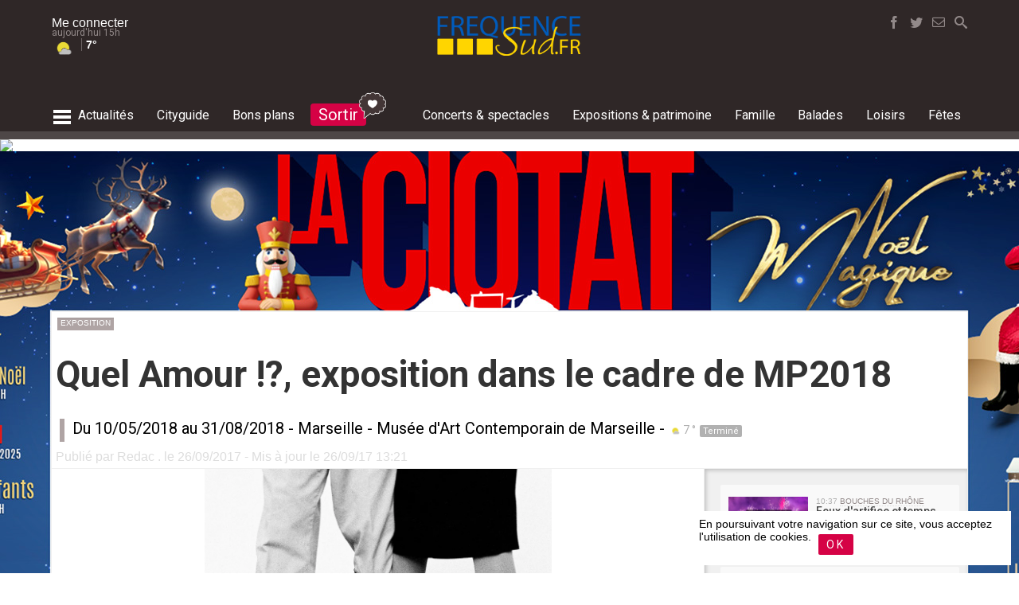

--- FILE ---
content_type: text/html; charset=UTF-8
request_url: https://www.frequence-sud.fr/art-51331-quel_amour_____exposition_dans_le_cadre_de_mp2018_marseille
body_size: 23225
content:
	
<!DOCTYPE HTML PUBLIC "-//W3C//DTD HTML 4.01 Transitional//EN" "http://www.w3.org/TR/html4/loose.dtd">
<HTML lang=fr  xmlns="http://www.w3.org/1999/xhtml">
<head>
<meta http-equiv="Content-Type" content="text/html; charset=utf-8">
<title>Quel Amour !?, exposition dans le cadre de MP2018  - Du 10/05/2018 au 31/08/2018 - Marseille - Frequence-sud.fr</title>
<link rel="canonical" href="https://www.frequence-sud.fr/m/art-51331-quel_amour_____exposition_dans_le_cadre_de_mp2018_marseille"/>


<META NAME="description" CONTENT="Dans le cadre de MP2018, le MAC proposera une exposition sous le commissariat d'Eric Corne, associé à Thierry Ollat.">
<META NAME="keywords" CONTENT="Marseille, Quel Amour !?, exposition dans le cadre de MP2018">
<meta name="robots" content="max-image-preview:large">
<meta property="og:site_name" content="frequence-sud.fr">
<meta property="og:title" content="Quel Amour !?, exposition dans le cadre de MP2018">
<meta property="og:type" content="article">
<meta property="og:url" content="https://www.frequence-sud.fr/art-51331-quel_amour_____exposition_dans_le_cadre_de_mp2018_marseille">
<meta property="og:image" content="https://www.frequence-sud.fr/admin/transfert/data/51331.jpg">
<meta name="twitter:card" content="summary_large_image">
<meta name="twitter:site" content="@frequencesud">
<meta name="twitter:title" content="Quel Amour !?, exposition dans le cadre de MP2018">
<meta name="twitter:description" content="Dans le cadre de MP2018, le MAC proposera une exposition sous le commissariat d'Eric Corne, associé à Thierry Ollat.">
<meta name="twitter:image" content="https://www.frequence-sud.fr/admin/transfert/data/51331.jpg">

<META NAME="robots" CONTENT="follow,index,all">
<META NAME="rating" CONTENT="General">
<META NAME="revisit-after" CONTENT="7 days">
<meta name="Content-Language" content="fr">


<!--<link rel="shortcut icon" href="https://www.frequence-sud.fr/img/icons/favicon.ico" type="image/x-icon">-->
<!--<link rel="icon" href="https://www.frequence-sud.fr/img/icons/favicon.png" type="image/png">-->
<link rel="icon" sizes="32x32" href="https://www.frequence-sud.fr/img/icons/favicon-32.png" type="image/png">
<link rel="icon" sizes="64x64" href="https://www.frequence-sud.fr/img/icons/favicon-64.png" type="image/png">
<link rel="icon" sizes="96x96" href="https://www.frequence-sud.fr/img/icons/favicon-96.png" type="image/png">
<link rel="icon" sizes="196x196" href="https://www.frequence-sud.fr/img/icons/favicon-196.png" type="image/png">
<link rel="apple-touch-icon" sizes="152x152" href="https://www.frequence-sud.fr/img/icons/apple-touch-icon.png">
<link rel="apple-touch-icon" sizes="60x60" href="https://www.frequence-sud.fr/img/icons/apple-touch-icon-60x60.png">
<link rel="apple-touch-icon" sizes="76x76" href="https://www.frequence-sud.fr/img/icons/apple-touch-icon-76x76.png">
<link rel="apple-touch-icon" sizes="114x114" href="https://www.frequence-sud.fr/img/icons/apple-touch-icon-114x114.png">
<link rel="apple-touch-icon" sizes="120x120" href="https://www.frequence-sud.fr/img/icons/apple-touch-icon-120x120.png">
<link rel="apple-touch-icon" sizes="144x144" href="https://www.frequence-sud.fr/img/icons/apple-touch-icon-144x144.png">
<meta name="msapplication-TileImage" content="https://www.frequence-sud.fr/img/icons/favicon-144.png">
<meta name="msapplication-TileColor" content="#FFFFFF">

<meta name="theme-color" content="#d50245"/>

<link rel="alternate" type="application/rss+xml" title="Agenda Provence" href="https://www.frequence-sud.fr/rss/flux.xml">
<link rel="alternate" type="application/rss+xml" title="Agenda Var" href="https://www.frequence-sud.fr/rss/flux_var.xml">
<link rel="alternate" type="application/rss+xml" title="Agenda Marseille" href="https://www.frequence-sud.fr/rss/flux_mrs.xml">
<link rel="alternate" type="application/rss+xml" title="Actualité culture et loisirs en Provence" href="https://www.frequence-sud.fr/rss/fluxactu.xml">

<link href="https://www.frequence-sud.fr/Scripts/opensearch.xml" rel="search" title="frequence-sud.fr" type="application/opensearchdescription+xml">     

<link href="https://www.frequence-sud.fr/style.css" rel="stylesheet" type="text/css">

<LINK rel=stylesheet href="https://www.frequence-sud.fr/css/base.css" >
<LINK rel=stylesheet href="https://www.frequence-sud.fr/css/style_v5.css" >

<LINK rel=stylesheet href="https://www.frequence-sud.fr/css/home_v6.css" >
<LINK rel=stylesheet href="https://www.frequence-sud.fr/css/agenda_v6.css" >

<LINK rel=stylesheet href="https://www.frequence-sud.fr/css/font/font.css" >
<LINK rel=stylesheet href="https://www.frequence-sud.fr/css/font/font_brandon.css" >
<LINK rel=stylesheet href="https://www.frequence-sud.fr/css/icon2/style.css" >
<!--<LINK rel=stylesheet href="https://www.frequence-sud.fr/css/icon/noel/style.css" >-->

<link href="https://www.frequence-sud.fr/css/article.css" rel="stylesheet" type="text/css">
<LINK rel=stylesheet href="https://www.frequence-sud.fr/img/home/base.css" >
<LINK rel=stylesheet href="https://www.frequence-sud.fr/img/home/modules.css" >
<link href='https://fonts.googleapis.com/css?family=Roboto+Condensed:300,400,700|Roboto:300,400,500,700,900|Source+Sans+Pro:400,600|Montserrat:400,500,700' rel='stylesheet' type='text/css'>

<style >
.sum2018_col_elem {    vertical-align: top;
    box-sizing: border-box;
    padding: 5px;
    margin-left: 10px;
	margin-top:10px;
    border-radius: 5px;
    /* border: 2px #ffffff solid; */
    color: #fff; width: 145px;
    
    display: flex;}
.sum2018_col_elem_picto {  border-radius: 50%;    border: 2px #ffffff solid;   max-width: 35px;    padding: 2px;    display:  inline-block;}
.sum2018_col_elem_txt {      padding: 0 5px;
    box-sizing: border-box;
    font-family: 'BrandonGrotesque';
    text-transform: uppercase;
    letter-spacing: 0.02em;
    font-size: 13px;
    line-height: 15px;}
.sum2018_col_detail_titre {      padding: 0 5px;
    box-sizing: border-box;
    font-family: 'BrandonGrotesque';
    text-transform: uppercase;
    letter-spacing: 0.02em;
    font-size: 18px;
    line-height: 15px;
	color:#4a4a4a;
	padding-top:5px;}	
	
</style><!--<script src="https://code.jquery.com/jquery-1.12.4.js"></script>-->
<script src="https://code.jquery.com/jquery-3.3.1.min.js"    ></script>

<script src="https://code.jquery.com/ui/1.12.1/jquery-ui.js"></script>
<script src="https://www.frequence-sud.fr/rss/jquery/datepicker/jquery.ui.datepicker-fr.js"></script>
<script src="https://www.frequence-sud.fr/Scripts/switch/jquery.simpleswitch.js"></script>

<script src="//cdnjs.cloudflare.com/ajax/libs/jquery-form-validator/2.3.26/jquery.form-validator.min.js"></script>

<LINK rel=stylesheet href="https://www.frequence-sud.fr/Scripts/switch/simple-switch.css" >
  <link rel="stylesheet" href="//code.jquery.com/ui/1.12.1/themes/base/jquery-ui.css">
<style>
										
.fixed-container.scroll-to-fixed-fixed { width:0px!important;}
.fixed-container.scroll-to-fixed-fixed .caption {
}
</style>

<!-- wrapper -->
<script src="https://www.frequence-sud.fr/Scripts/wrapp_2017.js"></script>

<script type="text/javascript" >
if ('serviceWorker' in navigator && 'PushManager' in window) {
  navigator.serviceWorker.register('https://www.frequence-sud.fr/service-worker.js');
}




$(document).ready(function(){
		$(".mybox").simpleSwitch();
		
	
		
		

	

  /// **************************** LIVE ARTICLE *********************************
	if ($('#bloc_live_content').hasClass('live_active')) { live_active(); } // lancement du script live
 
	
	
	 


 
	//	var boucle = setInterval(refresh_live, temps)	
	

	 

});
function live_active() {
		var temps = 60000 //temps (en ms) que tu estimes pour que ton scriptIp s'exécute
		var last_live = $('.live_mod:first').attr('id');
		function refresh_live() {
			last_live = $('.live_mod:first').attr('id');	
			$('#statut_live').removeClass("anim_live");
			$.ajax({
				url: 'https://www.frequence-sud.fr/elements/modules/actu/live/live_last_live.php',
				type: 'POST',
				data: 'live_info='+last_live,
				success:
					function(retour){
						data = $.parseJSON(retour);
					$('#'+last_live).before(data['content']).fadeIn(); 
					$('#statut_live').html(data['statut']).addClass("anim_live"); 
				}
			});
		}
		var boucle = setInterval(refresh_live, temps)	
	 }
	 
function get_contenu_inct(demande) {
	   	 var id_inct = $('#id_inct').attr('id_inct'); 
		 $('#event_plus_content').hide();
		 $('#inct_loading_rosace').show();
		 
		
			$.ajax({
				url: 'https://www.frequence-sud.fr/selection/ajax/event_plus_ajax.php',
				type: 'POST',
				data: 'demande='+demande+'&inct='+id_inct,
				success:
					function(retour){
						data = $.parseJSON(retour);
					$('#inct_loading_rosace').hide();
		 			$('#event_plus').replaceWith(data['content']).fadeIn(); 
				//	affiche_points();
					
					}
				});
				
 }
</script>
 <script type="text/javascript" >
function stat_article() { 
		$.ajax({
				url: 'https://bmarseille.fr/core/stats/stat_article.php',
				type: 'get',
				data: 'id_article='+51331		
				/*success: function(data) {
					//$( ".articlebase" ).append(data);
						}*/
			});
	}
stat_article();
</script>

<script src="https://www.frequence-sud.fr/Scripts/navig/navig_base2017.js" type="text/javascript"></script> 

<!-- bxSlider Javascript file -->
<!--<script src="https://www.frequence-sud.fr/Scripts/bxslider/jquery.bxslider.min.js"></script>-->
<!-- bxSlider CSS file -->
<!--<link href="https://www.frequence-sud.fr/Scripts/bxslider/jquery.bxslider.css" rel="stylesheet" />-->

<link rel="stylesheet" href="https://cdn.jsdelivr.net/bxslider/4.2.12/jquery.bxslider.css">
 <!--<script src="https://ajax.googleapis.com/ajax/libs/jquery/3.1.1/jquery.min.js"></script>-->
  <script src="https://cdn.jsdelivr.net/bxslider/4.2.12/jquery.bxslider.min.js"></script>


<script src="https://www.frequence-sud.fr/Scripts/scrolltofixed/jquery-scrolltofixed.js" type="text/javascript"></script>
<script type="text/javascript">
$(document).ready(function(){
	
$('#bloc_promo_home').bxSlider({
  auto: true,
  mode: 'fade',
  controls:false,
  autoControls: false,
  stopAutoOnClick: true,
  pager: false,
  
});



/*	$("#bloc_menu_connect_lien").fancybox({
		'scrolling' : 'no',
		'titleShow'	: false,
		'topRatio'		: 0.2,
		'title'		: null,
		'autoResize': true,
		/*'beforeClose'	: function() {
		    $("#login_error").hide();
		}*/
	/*	'beforeClose'	: function() {
		    saveAction('undefined','0','undefined','undefined','undefined');
			console.log("sauv ok before");
		},
		'afterClose'	: function() {
		    saveAction('undefined','0','undefined','undefined','undefined');
			console.log("sauv ok");
		}*/
		
	/*	
	});*/
/*
	$("#login_form").bind("submit", function() {

	    if ($("#login_name").val().length < 1 || $("#login_pass").val().length < 1) {
	        $("#login_error").show();
	       /* $.fancybox.resize();*//*
	        return false;
	    }

	    $.fancybox.showLoading();

		$.ajax({
			type	: "POST",
			cache	: false,
			url		: "/data/login.php",
			data	: $(this).serializeArray(),
			success: function(data) {
				$.fancybox(data);
			}
		});

		return false;
	});*/
	
	$('#menu_base_menu').scrollToFixed( {
		preFixed: function() { 
			$('#logo_mini').fadeIn(); 
			$("#bouton_social_search").fadeIn(200).addClass( "bouton_search_fixed" );
			 },
        postFixed: function() { 
			$('#logo_mini').hide();
			$("#bouton_social_search").fadeIn(200).removeClass( "bouton_search_fixed" ); }
			});
/* 
    $('#menu').scrollToFixed( {
        preFixed: function() { 
			$('.menu_it_user').fadeIn();  $(this).find('.menu_it_user').css('display', 'inline-block');
			$('.menu_it_logo').fadeIn();  $(this).find('.menu_it_logo').css('display', 'inline-block'); 
			$('.menu_it_home').hide();  },
        postFixed: function() { 
			$('.menu_it_user').hide();
			$('.menu_it_logo').hide();
			$('.menu_it_home').fadeIn(); }
        });
		*/
		/*
 var taille_ecran =   $(document).width();	
 if ( taille_ecran >= 1150 ) { // actif uniquement si la taille écran est > à 1150 pixels
  var summaries = $('.fixed-container');
        summaries.each(function(i) {
            var summary = $(summaries[i]);
            var next = summaries[i + 1];


            summary.scrollToFixed({
                marginTop: $('#menu').outerHeight(true) + 10,
                limit: function() {
                    var limit = 0;
                    if (next ) {
                        limit = $(next).offset().top - $(this).outerHeight(true) - 10;
                    } /*else {
                        limit = $('#bloc_commentaires').offset().top - $(this).outerHeight(true) - 30;
                    } *//*
                    return limit;
                },
                zIndex: 999
            });
        });	
	}
*/
  $('#btn_up').click(function() {
    $('html,body').animate({scrollTop: 0}, 'slow');
  });
  
  $('#btn_up2').click(function() {
    $('html,body').animate({scrollTop: 0}, 'slow');
  });
  
});
    </script>
      <!-- FANCYBOX --
<script src="https://www.frequence-sud.fr/Scripts/fancybox2/fancybox-2.1.7/source/jquery.fancybox.js"></script>   -->
<!--<script src="//code.jquery.com/jquery-3.2.1.min.js"></script>-->

<link rel="stylesheet" href="https://cdnjs.cloudflare.com/ajax/libs/fancybox/3.2.5/jquery.fancybox.min.css" />
<script src="https://cdnjs.cloudflare.com/ajax/libs/fancybox/3.2.5/jquery.fancybox.min.js"></script>

     
<!-- AUTOSEARCH -->
<script src="https://www.frequence-sud.fr/Scripts/search/autosearch2.js"></script>  
<LINK rel=stylesheet href="https://www.frequence-sud.fr/Scripts/search/search_2017.css" media=screen>
<script src="//code.jquery.com/ui/1.10.4/jquery-ui.js"></script>
<script src="https://code.jquery.com/ui/1.12.1/jquery-ui.js"></script> 

    
<link href="https://www.frequence-sud.fr/Scripts/scrolldiv/scrollbar.css" rel="stylesheet" type="text/css" /> 
<script src="https://www.frequence-sud.fr/Scripts/scrolldiv/jquery.mousewheel.min.js"></script>
<script src="https://www.frequence-sud.fr/Scripts/scrolldiv/jquery.mCustomScrollbar.min.js"></script>


<!-- MASKED INPUT -->
 <script src="https://www.frequence-sud.fr/Scripts/jquery.maskedinput.min.js"></script>
 
 
<!--
<link type="text/css" href="https://www.frequence-sud.fr/Scripts/mmenu2/dist/jquery.mmenu.all.css" rel="stylesheet" />
    <script type="text/javascript" src="https://www.frequence-sud.fr/Scripts/mmenu2/dist/jquery.mmenu.all.min.js"></script> -->


<!--
<script async src="https://www.googletagmanager.com/gtag/js?id=UA-2918026-3"></script>
<script>
  window.dataLayer = window.dataLayer || [];
  function gtag(){dataLayer.push(arguments);}
  gtag('js', new Date());

  gtag('config', 'UA-2918026-3');
</script>-->

<!-- Google tag (gtag.js) -->
<script async src="https://www.googletagmanager.com/gtag/js?id=G-B29C26X9TR"></script>
<script>
  window.dataLayer = window.dataLayer || [];
  function gtag(){dataLayer.push(arguments);}
  gtag('js', new Date());

  gtag('config', 'G-B29C26X9TR');
</script>



 <script type="application/ld+json">
{
  "@context": "http://schema.org",
  "@type": "WebSite",
  "url": "https://www.frequence-sud.fr",
  "potentialAction": {
    "@type": "SearchAction",
    "target": "https://www.frequence-sud.fr/recherche/agenda.php?search_art={search_term_string}",
    "query-input": "required name=search_term_string"
  }
}



</script>

<script src="https://www.frequence-sud.fr/Scripts/navig/article.js" type="text/javascript"></script>
<!--<script src="https://www.frequence-sud.fr/Scripts/navig/navig_base2017.js"></script>
<!--<script src="https://www.frequence-sud.fr/Scripts/jquery-validation/dist/jquery.validate.min.js" type="text/javascript"></script>-->




<style>

/* Demo Syles */
body {
  margin: 0;
  font-family: Arial, Helvetica, sans-serif;
  font-size: 13px;
/*  line-height: 1.5;*/
}
.device {
  width: 640px;
  height: 300px;
  padding: 30px 40px;
  border-radius: 20px;
  background: #111;
  border: 3px solid white;
  margin: 5px auto;
  position: relative;
  box-shadow: 0px 0px 5px #000;
}

.contenu_base { 
/*padding-top: 100px;*/
/*    border-top: 10rem solid transparent;*/
height:82px;
  }

.content-slide {
  padding: 10px;

/*  margin-bottom:90px;*/
  
  overflow: hidden;
 /* color: #fff;*/
}
.title {
  font-size: 25px;
  margin-bottom: 10px;
}


  </style>


<script type="text/javascript" > 
		


$(function() {
	

		//  $("#bloc_flashactu_liste").mCustomScrollbar();

        /* $( "#menu_search_top" ).autocomplete({
      	minLength: 4,
     	source: "https://www.frequence-sud.fr/recherche/resultat_ajax.php",
		   
		  
	  
		  select: function( event, ui ) {
			$( "#menu_search_top" ).val( ui.item.titre ); 
			return false;
		  }
    })
	  	.data( "ui-autocomplete" )._renderItem = function( ul, item ) {
			  return $( "<li>" )
				.append( "<a href=https://www.frequence-sud.fr/" + item.lien_web + " ><div class=\"icon-" + item.type + " \" id=\"rech_icon\" ></div><div id=\"rech_titre\" >" + item.titre +"<div id=\"rech_sous_titre\" >" + item.sous_titre + "</div></div></a>" )
				.appendTo( ul );
    	};
		
		
		
		$('#menu_base_menu').scrollToFixed( {
        preFixed: function() { 
			//$('.menu_it_user').fadeIn();  $(this).find('.menu_it_user').css('display', 'inline-block');
			//$('.menu_it_logo').fadeIn();  $(this).find('.menu_it_logo').css('display', 'inline-block'); 
			//$('.menu_it_home').hide(); 
			 },
        postFixed: function() { 
			//$('.menu_it_user').hide();
			//$('.menu_it_logo').hide();
			//$('.menu_it_home').fadeIn(); 
			}
        });
		*/


 /*
	
  $( "#datedeb" ).datepicker({
			  defaultDate: "0",
			  showOn: "button",
      			buttonImage: "img/navigation/ux/add.png",
      			buttonImageOnly: true,
      			buttonText: "Choisir une date",
			  	changeMonth: true,
			  	changeYear: true,
			 	onClose: function( selectedDate ) {
			  		console.log(selectedDate); 
					$( ".ui-datepicker-trigger").hide();
					$( "#wra_div_date_choisie").html(selectedDate);
					inter_search('mdate','jdt-'+selectedDate,);
					
					
					//$( "#datefin" ).datepicker( "option", "minDate", selectedDate );
				}
			  });*/
			  
			  

	//		$('video').get(0).play();
	/*	$("#menu2_new").mmenu({
               "classes": "mm-slide",
               "offCanvas": {
                  "zposition": "front",
				  "position": "right"
               }
            });*/
			
		
		var testhaut = document.getElementById('bloc_contenu_base').offsetHeight;
	
			
			
			
});

function col_message(mode) { 
		if ( $("#colonne_messages").hasClass( "colonne_messages_cache" ) ) {
			$("#colonne_messages").removeClass( "colonne_messages_cache" );
		}	else { $("#colonne_messages").addClass( "colonne_messages_cache" ); }	


}


		</script>
        


 

<style>
.fixed-container.scroll-to-fixed-fixed { width:0px!important;}

   

	
	#inner_pb728 {
    margin: 20px -20px 20px -15px;
    text-align: center;
    background: #eee;
    padding: 5px;
	padding-bottom:8px; }
#inner_pb728_div {     margin: 0 auto;
    max-width: 728px;
    text-align: center; }
	
#inner_pb728_txt {
	text-align: left;
    font-size: 10px;
    color: #5f6972;
    text-transform: uppercase;	
}
</style>

<link rel="stylesheet" href="css/print.css" type="text/css" media="print" />



<script type="text/javascript">
 var proxi_content = '0'; 
 	$(document).ready(function() {
		$("a[rel=example_group]").fancybox({
		'loop' : false 
		});
	});
	


	 
		 var st = $(this).scrollTop();	
		
		
			
function cookie_accept() {
	$.ajax({
				url: 'https://www.frequence-sud.fr/admin/core/util/cookie_accept.php',
				type: 'get',
				//Succès de la requête
				success: function(data) {
					$('#bloc_rgpd').hide();
						}
			});
}

	
	function ajax_info_proxi() { 
		$.ajax({
				url: 'https://www.frequence-sud.fr/elements/modules/lieu/liste_lieu_proximite.php',
				type: 'get',
				data: 'villeid='+64,
 
				//Succès de la requête
				success: function(data) {
					$('#bloc_infoproxi_content').html(data);
					$('#bloc_infoproxi_content').removeClass('chargement');
						}
			});
	}
	
		function ajax_info_proxi_content(type_search) { 
		$.ajax({
				url: 'https://www.frequence-sud.fr/elements/modules/lieu/liste_lieu_balade.php',
				type: 'get',
				data: 'latitude='+43.252193+'&longitude='+5.391365+'&type_search='+type_search,
		
				success: function(data) {
					$('#bloc_infoproxi_content').html(data);
					$('#bloc_infoproxi_content').removeClass('chargement');
						}
			});
	}
</script>

<script type="text/javascript"> /*
$( window ).load(function() {
var testhaut = document.getElementById('bloc_contenu_base').offsetHeight;
//	 alert ("test ="+testhaut);  
 }); */

 	 /*


  $(window).scroll(function(){
//     if($(window).scrollTop()<1000){
	 var offset = $('#bloc_commentaires:last').offset(); 
	 
	 if( offset.top-$(window).height()+200 >= $(window).scrollTop() ) { $('#rappel_bas').fadeOut();     } else {         $('#rappel_bas').fadeIn();      }
  });
}); */
    </script>



<script async='async' src='https://www.googletagservices.com/tag/js/gpt.js'></script>
<script>
  var googletag = googletag || {};
  googletag.cmd = googletag.cmd || [];
</script>
<script>
  googletag.cmd.push(function() {
    googletag.defineSlot('/1015823/FS_970', [970, 250], 'div-gpt-ad-1497806763213-0').setTargeting("theme", "exposition").setTargeting("geoloc", "2").addService(googletag.pubads());
    googletag.defineSlot('/1015823/FS_Pavé', [300, 250], 'div-gpt-ad-1497806763213-1').setTargeting("theme", "exposition").setTargeting("geoloc", "2").addService(googletag.pubads());
    googletag.defineSlot('/1015823/FS_XXL_BASE', [728, 90], 'div-gpt-ad-1497806763213-2').setTargeting("theme", "exposition").setTargeting("geoloc", "2").addService(googletag.pubads());
    googletag.defineSlot('/1015823/FS_XXL_BASE', [728, 90], 'div-gpt-ad-1497806763213-3').setTargeting("theme", "exposition").setTargeting("geoloc", "2").addService(googletag.pubads());
    googletag.pubads().enableSingleRequest();
    googletag.pubads().collapseEmptyDivs();
    googletag.enableServices();
  });
</script>




	
<script type="application/ld+json">
{
  "@context": "http://schema.org",
  "@type": "VisualArtsEvent",
  "name": "Quel Amour !?, exposition dans le cadre de MP2018",
  "startDate": "2018-05-10T00:00+0100",
  "endDate": "2018-08-31T00:00+0100",
  "eventAttendanceMode": "https://schema.org/OfflineEventAttendanceMode",
  "eventStatus": "https://schema.org/EventScheduled",
  "location": {
		"@type": "LocalBusiness",
		"name": "MusÃ©e d'Art Contemporain de Marseille",
		"image": "https://www.frequence-sud.fr/admin/transfert_lieu/data/194.jpg",
			  		"address": {
			  "@type": "PostalAddress",
			  "streetAddress": "69 av d'Haïfa 13008",
			  "addressLocality": "Marseille"

		   },
				"telephone": "04 91 25 01 07",
				"url": "https://www.frequence-sud.fr/loc-194-musee_d_art_contemporain_de_marseille_marseille",
		"geo": {
				"@type": "GeoCoordinates",
				"latitude": 43.252193,
				"longitude": 5.391365		  	}
  },
  "image": "https://www.frequence-sud.fr/admin/transfert/data/51331.jpg",
    "description": "Dans le cadre de MP2018, le MAC proposera une exposition sous le commissariat d'Eric Corne, associé à Thierry Ollat.",
 
   "url" : "https://www.frequence-sud.fr/art-51331-quel_amour_____exposition_dans_le_cadre_de_mp2018_marseille"
  
}
</script>

<!-- AUTOSEARCH -->

<LINK rel=stylesheet href="Scripts/search/search2.css" media=screen>


       <!--         <link href="https://afeld.github.io/emoji-css/emoji.css" rel="stylesheet">-->
       
       
         
       
</head>

<body >
          
<div id="menu_overlay">
	<div id="menu_ov_bloc">
    	<div id="menu_ov_bloc_close" onClick="menu_global();" ><span class="icon-cancel3"></span></div>
    	<div id="menu_ov_bloc_content">
        	<div class="mov_elem source">
            	<div class="mov_elem_titre">Editions locales</div>
                <div class="mov_elem_lien"><a href="https://www.frequence-sud.fr/">- accueil région</a></div>
                <div class="mov_elem_lien"><a href="https://www.frequence-sud.fr/local/Aix-en-Provence.html">- Aix en Provence</a></div>
                <div class="mov_elem_lien"><a href="https://www.frequence-sud.fr/local/Arles.html">- Arles</a></div>
                <div class="mov_elem_lien"><a href="https://www.frequence-sud.fr/local/Marseille.html">- Marseille</a></div>
                <div class="mov_elem_lien"><a href="https://www.frequence-sud.fr/local/Nice.html">- Nice</a></div>
                <div class="mov_elem_lien"><a href="https://www.frequence-sud.fr/local/La_Seyne-sur-Mer.html">- La Seyne sur Mer</a></div>
				<div class="mov_elem_lien"><a href="https://www.frequence-sud.fr/local/Toulon.html">- Toulon</a></div>
                <div class="mov_elem_lien" onClick="menu_ville();" style="cursor:pointer;"><span class="icon-caret-right"></span> Plus d'éditions locales</div>
            </div>
            <div class="mov_elem source">
            	<div class="mov_elem_titre"><a href="https://www.frequence-sud.fr/selection/actu.php" class="blanc"> actualités</a></div>
                <div class="mov_elem_lien"><a href="https://www.frequence-sud.fr/selection/actu2.php?search_art=tourisme">- tourisme</a></div>
                <div class="mov_elem_lien"><a href="https://www.frequence-sud.fr/selection/actu2.php?search_art=nature">- environnement</a></div>
            </div>
            <div class="mov_elem source">
            	<div class="mov_elem_titre"><a href="https://www.frequence-sud.fr/cityguide.php" class="blanc">cityguide</a></div>
                <div class="mov_elem_lien"><a href="https://www.frequence-sud.fr/recherche/agenda.php?type_search=boire" >- boire un verre</a></div>
                <div class="mov_elem_lien"><a href="https://www.frequence-sud.fr/recherche/agenda.php?type_search=manger" >- restaurants</a></div>
                <div class="mov_elem_lien"><a href="https://www.frequence-sud.fr/recherche/agenda.php?type_search=shopping" >- shopping</a></div>
            </div>
            <div class="mov_elem source">
            	<div class="mov_elem_titre"><a href="https://www.frequence-sud.fr/concours/bonsplans.php" class="blanc">bons plans & invitations</a></div>
                <div class="mov_elem_lien"><a href="https://www.frequence-sud.fr/concours/bonsplans.php" >- invitations</a></div>
            </div>
           <div class="mov_elem source">
            	<div class="mov_elem_titre"><a href="https://www.frequence-sud.fr/concert.php" class="blanc">Concerts et spectacles</a></div>
                <div class="mov_elem_lien"><a href="https://www.frequence-sud.fr/concert.php">- l'agenda concert & spectacles</a></div>
                <div class="mov_elem_lien"><a href="https://www.frequence-sud.fr/concert.php">- actualités</a></div>
                <div class="mov_elem_lien"><a href="https://www.frequence-sud.fr/selection/interview-reportages.php">- reportages, interviews et chroniques</a></div>
                <div class="mov_elem_lien"><a href="https://www.frequence-sud.fr/recherche/agenda.php?type_search=salledespectacle">- salles de spectacles</a></div>
                <div class="mov_elem_lien"><a href="https://www.frequence-sud.fr/selection/artiste.php">- artistes</a></div>
           </div>
           <div class="mov_elem source">
            	<div class="mov_elem_titre"><a href="https://www.frequence-sud.fr/expositions.php" class="blanc">Expositions & patrimoine</a></div>
                <div class="mov_elem_lien"><a href="https://www.frequence-sud.fr/expositions.php">- l'agenda expositions & patrimoine</a></div>
                <div class="mov_elem_lien"><a href="https://www.frequence-sud.fr/recherche/agenda.php?type_search=lieuexpo">- lieux d'exposition</a></div>
                <div class="mov_elem_lien"><a href="https://www.frequence-sud.fr/recherche/agenda.php?type_search=bal_culture" >- musées et monuments historiques</a></div>
           </div>
          <div class="mov_elem source">
            	<div class="mov_elem_titre"><a href="https://www.frequence-sud.fr/famille.php" class="blanc">famille</a></div>
                <div class="mov_elem_lien"><a href="https://www.frequence-sud.fr/famille.php" >- les sorties en famille</a></div>
                <div class="mov_elem_lien"><a href="https://www.frequence-sud.fr/art-25374-nos_idees_pour_des_vacances_en_paca_reussies_region_paca">- vacances en famille</a></div>
           </div>
           <div class="mov_elem source">
            	<div class="mov_elem_titre"><a href="https://www.frequence-sud.fr/balades.php" class="blanc">nature</a></div>
                <div class="mov_elem_lien"><a href="https://www.frequence-sud.fr/balades.php" >- balades</a></div>
                <div class="mov_elem_lien"><a href="https://www.frequence-sud.fr/selection/carterisque.php">- carte de l'accès aux massifs</a></div>
                <div class="mov_elem_lien"><a href="https://www.frequence-sud.fr/balades.php" >- actualités nature et environnement</a></div>
                <div class="mov_elem_lien"><a href="https://www.frequence-sud.fr/art-5729-les_alpes_du_sud_alpes_du_sud" >- les Alpes du Sud en été</a></div>
           </div>
           <div class="mov_elem source">
            	<div class="mov_elem_titre"><a href="https://www.frequence-sud.fr/loisirs.php" class="blanc">loisirs</a></div>
                <div class="mov_elem_lien"><a href="https://www.frequence-sud.fr/loisirs.php" >- le guide des activités et actualités loisirs</a></div>
                <div class="mov_elem_lien"><a href="https://www.frequence-sud.fr/art-692-le_guide_des_plages_region_paca">- le guide des plages</a></div>
                <div class="mov_elem_lien"><a href="https://www.iski.fr/" target="_blank">- stations de ski des Alpes du Sud</a></div>
           </div>
           <div class="mov_elem source">
            	<div class="mov_elem_titre"><a href="https://www.frequence-sud.fr/fetes.php" class="blanc">fêtes & événements</a></div>
                <div class="mov_elem_lien"><a href="https://www.frequence-sud.fr/recherche/agenda.php?type_search=fete">- l'agenda des fêtes et événements en Provence</a></div>
           </div>
           
           <div class="mov_elem source">
            	<div class="mov_elem_titre">Mon Frequence-sud.fr</div>
                <!--<div class="mov_elem_lien">comptes utilisateurs</div>-->
                <div class="mov_elem_lien"><a href="https://www.frequence-sud.fr/magazine.php">- newsletters</a></div>
           </div>
           <div class="mov_elem source">
            	<div class="mov_elem_titre">Frequence-sud.fr</div>
                <div class="mov_elem_lien"><a href="https://www.frequence-sud.fr/contact.php">- nous contacter</a></div>
                <div class="mov_elem_lien"><a href="https://www.frequence-sud.fr/pro/">- annoncer un événement</a></div>
                <div class="mov_elem_lien"><a href="https://www.frequence-sud.fr/pro/">- publicité</a></div>
                <div class="mov_elem_lien">- Ifestival Media Lab, petit concentré d'innovation</div>
                <div class="mov_elem_lien"><a href="https://www.frequence-sud.fr/legal.php">- mentions légales</a></div>
           </div>
        </div>
        
    </div>
    
	<div style="background: #4d4646;       height: 30px;    margin: 0 auto;    color: #fff;    bottom: 0;    position: relative;    margin-top: 40px;">
    	<div id="menu_base_sous_menu2" >  
            <div id="menu_sec_selection2" >
                             </div>
   		 </div>
    </div>
</div>

                    
<div id="menu_overlay_ville">
	<div id="menu_ov_bloc">
    	<div id="menu_ov_bloc_close" onClick="menu_ville();" ><span class="icon-cancel3"></span></div>
    	<div id="menu_ov_bloc_content">
        	<div class="mov_elem source">
            	<div class="mov_elem_titre">Bouches du Rhône</div>
                <div class="mov_elem_lien"><a href="https://www.frequence-sud.fr/local/Aix-en-Provence.html">- Aix en Provence</a></div>
                <div class="mov_elem_lien"><a href="https://www.frequence-sud.fr/local/Arles.html">- Arles</a></div>
                <div class="mov_elem_lien"><a href="https://www.frequence-sud.fr/local/Aubagne.html">- Aubagne</a></div>
                <div class="mov_elem_lien"><a href="https://www.frequence-sud.fr/local/Gardanne.html">- Gardanne</a></div>
                <div class="mov_elem_lien"><a href="https://www.frequence-sud.fr/local/Istres.html">- Istres</a></div>
                <div class="mov_elem_lien"><a href="https://www.frequence-sud.fr/local/La_Ciotat.html">- La Ciotat</a></div>
                <div class="mov_elem_lien"><a href="https://www.frequence-sud.fr/local/Marseille.html">- Marseille</a></div>
                <div class="mov_elem_lien"><a href="https://www.frequence-sud.fr/local/Marignane.html">- Marignane</a></div>
                <div class="mov_elem_lien"><a href="https://www.frequence-sud.fr/local/Martigues.html">- Martigues</a></div>
                <div class="mov_elem_lien"><a href="https://www.frequence-sud.fr/local/Miramas.html">- Miramas</a></div>
                <div class="mov_elem_lien"><a href="https://www.frequence-sud.fr/local/Salon-De-Provence.html">- Salon-De-Provence</a></div>
                <div class="mov_elem_lien"><a href="https://www.frequence-sud.fr/local/Tarascon.html">- Tarascon</a></div>
                <div class="mov_elem_lien"><a href="https://www.frequence-sud.fr/local/Vitrolles.html">- Vitrolles</a></div>              
            </div>
            <div class="mov_elem source">
            	<div class="mov_elem_titre">Var</div>
                   	<div class="mov_elem_lien"><a href="https://www.frequence-sud.fr/local/Bandol.html">- Bandol</a></div>
                   	<div class="mov_elem_lien"><a href="https://www.frequence-sud.fr/local/Brignoles.html">- Brignoles</a></div>
                   	<div class="mov_elem_lien"><a href="https://www.frequence-sud.fr/local/Draguignan.html">- Draguignan</a></div>
                   	<div class="mov_elem_lien"><a href="https://www.frequence-sud.fr/local/Frejus.html">- Fréjus</a></div>
                   	<div class="mov_elem_lien"><a href="https://www.frequence-sud.fr/local/Hyeres.html">- Hyères</a></div>
                   	<div class="mov_elem_lien"><a href="https://www.frequence-sud.fr/local/La_Garde.html">- La Garde</a></div>
                	<div class="mov_elem_lien"><a href="https://www.frequence-sud.fr/local/La_Seyne-sur-Mer.html">- La Seyne sur Mer</a></div>
					<div class="mov_elem_lien"><a href="https://www.frequence-sud.fr/local/La_Valette-du-Var.html">- La Valette-du-Var</a></div>
					<div class="mov_elem_lien"><a href="https://www.frequence-sud.fr/local/Saint-Cyr-sur-Mer.html">- Saint-Cyr-sur-Mer</a></div>
					<div class="mov_elem_lien"><a href="https://www.frequence-sud.fr/local/Saint-Raphael.html">- Saint-Raphaël</a></div>
					<div class="mov_elem_lien"><a href="https://www.frequence-sud.fr/local/Saint-Tropez.html">- Saint-Tropez</a></div>
					<div class="mov_elem_lien"><a href="https://www.frequence-sud.fr/local/Sainte-Maxime.html">- Sainte-Maxime</a></div>
					<div class="mov_elem_lien"><a href="https://www.frequence-sud.fr/local/Sanary-sur-Mer.html">- Sanary-sur-Mer</a></div>
					<div class="mov_elem_lien"><a href="https://www.frequence-sud.fr/local/Six-Fours-les-Plages.html">- Six-Fours-les-Plages</a></div>
					<div class="mov_elem_lien"><a href="https://www.frequence-sud.fr/local/Toulon.html">- Toulon</a></div>
            </div>
            <div style="display: flex;     width: 50%;     flex-wrap: wrap;">
                <div class="mov_elem source" style="width: 45%;">
                    <div class="mov_elem_titre">Alpes Maritimes</div>
                      <div class="mov_elem_lien"><a href="https://www.frequence-sud.fr/local/Antibes.html">- Antibes</a></div>
                      <div class="mov_elem_lien"><a href="https://www.frequence-sud.fr/local/Cagnes.html">- Cagnes</a></div>
                      <div class="mov_elem_lien"><a href="https://www.frequence-sud.fr/local/Cannes.html">- Cannes</a></div>
                      <div class="mov_elem_lien"><a href="https://www.frequence-sud.fr/local/Nice.html">- Nice</a></div>
    
                    
                </div>
               
                <div class="mov_elem source" style="width: 45%;">
                    <div class="mov_elem_titre">Vaucluse</div>
                      <div class="mov_elem_lien"><a href="https://www.frequence-sud.fr/local/Avignon.html">- Avignon</a></div>
                </div> 
                
                 <div class="mov_elem source" style="width: 45%;">
                    <div class="mov_elem_titre">Alpes de Haute Provence</div>
                      <div class="mov_elem_lien"><a href="https://www.frequence-sud.fr/local/Digne.html">- Digne</a></div>
                </div> 
                
                <div class="mov_elem source" style="width: 45%;">
                    <div class="mov_elem_titre">Hautes Alpes</div>
                      <div class="mov_elem_lien"><a href="https://www.frequence-sud.fr/local/Gap.html">- Gap</a></div>
                </div> 
            </div>
        </div>
        
    </div>
    <div style="background: #4d4646;       height: 30px;    margin: 0 auto;    color: #fff;    bottom: 0;    position: relative;    margin-top: 40px;">
    	<div id="menu_base_sous_menu2" >  
            <div id="menu_sec_selection3" >
                             </div>
   		 </div>
    </div>

</div>


<div id="menu_base">

         

<div id="menu_base2">
     <div id="menu_search">
        <form name="form1" method="get" action="https://www.frequence-sud.fr/recherche/agenda.php" >
		    <span role="status" aria-live="polite" class="ui-helper-hidden-accessible"></span>
            <div style="display: flex;">
            	<input  id="menu_search_top" class="search_art ui-autocomplete-input" type="text" name="search_art" placeholder="Evénement, lieu, artiste, balade..." required="" autocomplete="off">
                <button type="submit" class="icon-search menu_social_icon_elem taille16 blanc" style="background: none;  border: none;" > </button>
             </div>
			<div><span class="search_label_txtintro">type:</span>
            	<label for="radio-1" class="search_label_radio" >sorties</label>
	    		<input name="choix_search" type="radio" id="radio-1" value="event" checked="checked" onchange="document.getElementsByName('search_art')[0].placeholder='Evénement, lieu, artiste, balade...';">
    			<label for="radio-2" class="search_label_radio">actualités, magazine & reportages</label>
    			<input type="radio" name="choix_search" id="radio-2" value="actu" onchange="document.getElementsByName('search_art')[0].placeholder='mot(s) clé(s) dans l\'actualité';">
            </div>    
            
       
    		<!--<label for="radio-3" class="search_label_radio">évènements passés</label>
    		<input type="radio" name="choix_search" id="radio-3" value="past">-->

         </form>  
         
     </div>
     <div id="menu_social_icon" class="grisclair3 " >
      			<div>
                	<a href="https://www.facebook.com/frequencesud" target="_blank" class="grisclair3"><div class="icon-facebook menu_social_icon_elem taille16"></div></a>
	                <a href="https://twitter.com/frequencesud" target="_blank" class="grisclair3"><div class="icon-twitter menu_social_icon_elem taille16"></div></a>
	                <div class="icon-envelope-o menu_social_icon_elem taille16" style="    top: -1px;    position: relative;" onClick="wrapp('news_global');"></div>
    	    		<a href="#" onClick="menu_search();" id="bouton_social_search"><div class="icon-search  menu_social_icon_elem taille16 grisclair3" id="icon_search" ></div></a>
                </div>
               <!-- <a href="https://www.frequence-sud.fr/selection/noel.php">
                <div id="homen_bloc_tourism" style="background:#b1dbf1 url(https://www.frequence-sud.fr/img/elements/noel2016/fond_bton.png) no-repeat">
                    <div style="flex: 1;">
                        
                        <div id="homen_bloc_tourism_titre" style="margin-top: 40px; color: #d50245;">noël en provence</div>
                     </div>
                </div> 
                </a> -->
               <!-- <a href="https://www.frequence-sud.fr/selection/ouverture-mp2018.php">
                <div id="homen_bloc_tourism" style="background: #d93932;">
                    <div style="flex: 1;">
                        
					<div id="homen_bloc_tourism_titre" style="    line-height: 16px;    font-size:  12px;">- edition speciale -</div>
                        <div style=" float:  right;">
						    <img src="https://www.frequence-sud.fr/img/home/home/a6086.jpg" id="homen_bloc_pave_home_img" style="    width: 88px;    margin: 0px 5px 0 5px;" alt="MP2018">
						</div>
                        <div id="homen_bloc_tourism_ville" style="   font-weight: bold;  height:auto;">
                        	<span style="   font-size: 16px;    line-height: 16px; letter-spacing: 0.09em;">fêtes d'ouverture</span>
                            <span style="display:none;">MP2018</span>
                        </div>
                        <div id="homen_bloc_tourism_soustitre" class="source400 taille12" style="padding:  2px; text-transform:  uppercase; color: #f9f7f0;  letter-spacing: 0.01em; font-size: 11px; line-height: 11px;">14 &gt; 18 février</div>
                     </div>
                </div>
                </a>-->
                
    </div>
    
    <div id="menu_base_ligne_top">
    	<div id="menu_base_ligne_top_left"><a href="http://www.frequence-sud.fr/"><img src="https://www.frequence-sud.fr/img/navigation/logo_fs_blanc.png" alt="Frequence-sud.fr" ></a></div>
 	</div>
 	 
	<div id="session_info"   >
        <div id="session_info_bloc">	
	<div style="display:inline-block; "> <a id="bloc_menu_connect_lien" title="Login" href="#bloc_menu_connect" class="blanc" onClick="wrapp('connexion');">Me connecter</a> </div>
<!--
 <div style="display:none" id="bloc_menu_connect">
 	 </div>-->        </div>
                                    
                            <div id="bloc_menu_meteo" class="blanc">
                <div class="taille14 source400"> 
                            <span class="source400 taille12 grisclair3">aujourd'hui 15h</span> 
                  <!--          <span class="icon-caret-left  grisclair3 card_menu_meteo_navig" ></span> 
                            <span class="icon-caret-right card_menu_meteo_navig"></span>                -->
                </div>
                <div id="card_menu_meteo_icon"><img src="https://www.frequence-sud.fr/img/navigation/ux/meteo/open/802.png" class="card_icon_meteo_menu"></div>
                <div id="card_menu_meteo_temp">
                            <div id="card_menu_meteo_temp_terre" class="taille14">
								                                <span class="blanc gras">7°</span>
                            </div>
                                      </div>
        </div>
                            
                               </div>
           
</div>
 <div id="menu_base_menu">
 	<div id="logo_mini"><a href="http://www.frequence-sud.fr/"><img src="https://www.frequence-sud.fr/img/navigation/logo_fs_blanc.png" alt="Frequence-sud.fr" id="logo_mini_img"></a></div>
 	<div id="menu_base_menu_div">
        <div class="header" style="display: inline-block;"><a href="#" onClick="menu_global();" class="head_menu_g"></a></div>
        <div id="menu_base_contenu">
          <div id="menu_principal" class="source taille18 blanc "  >
            <UL class=niveau1>
                   
              <!--      <div>Actualités</div>-->
                    <LI  class="menu_item ">
                            <div id="menu_titre_div"><a href="https://www.frequence-sud.fr/selection/actu.php" class=""><span class="menu_texte blanc ">Actualités</span></a></div>
                                 <UL class="niveau2" >
    	<div class="txtbase taille14 blocmenu menu_culture">		
            <div class="menu_b1">
                <div id="menu_b1_titre" ><a href="https://www.frequence-sud.fr/selection/actu.php" class="gris source500">culture</a></div>
                <div id="menu_b1_titre" ><a href="https://www.frequence-sud.fr/selection/actu.php?search_art=tourisme" class="gris source500">tourisme</a></div>
                <div id="menu_b1_titre" ><a href="https://www.frequence-sud.fr/selection/actu.php?search_art=nature" class="gris source500">environnement</a></div>
                                              
                <div class="menu_b1_bton_cherche menu_b1_cult2 source500" >
                	<a href="https://www.frequence-sud.fr/selection/actu.php" class="blanc"><span class="icon-search" style="margin-right:3px;"  ></span>recherche actualités</a>
                </div>
            
            </div>
        	<div class="menu_zone_mini"> 
                <div id="bloc_home_5actu">
                                     
                             <div id="bloc_home_3actu_col1_une">
                                <div id="img_3actu"><a href="https://www.frequence-sud.fr/art-107994-feux_d_artifice_et_temps_forts__vos_sorties_du_week-end_dans_les_bouches-du-rhone___bouches_du_rhone">
                                  
                                    <img src="https://www.frequence-sud.fr/admin/transfert/a107994.jpg" alt="Feux d'artifice et temps forts, vos sorties du week-end dans les Bouches-du-Rhône !"  border="0" class="ph_200"></a>
                                </div>
                                <div id="txt_3actu"><a href="https://www.frequence-sud.fr/art-107994-feux_d_artifice_et_temps_forts__vos_sorties_du_week-end_dans_les_bouches-du-rhone___bouches_du_rhone">
                                    <div class="apercu taille18 gristop l18">Feux d'artifice et temps forts, vos sorties du week-end dans les Bouches-du-Rhône !</div>
                                    <div class="source taille12 gris2 justifie txt_3actu_chapo">Entre traditions provençales, spectacles  et feux d'artifice pour célébrer la nouvelle année, les premiers jours de janvier s'annoncent riches en sorties dans les Bouches-du-Rhône.</div></a>
                                </div>
                             </div>
                                        
                             <div id="bloc_home_3actu_col1_une">
                                <div id="img_3actu"><a href="https://www.frequence-sud.fr/art-107993-nouvel_an_2026_a_marseille__une_grande_fete_gratuite_le_10_janvier_a_l_hotel_de_ville_pour_toute_la_famille_marseille">
                                   
                                    <img src="https://www.frequence-sud.fr/admin/transfert/a107993.jpg" alt="Nouvel An 2026 à Marseille : une grande fête gratuite le 10 janvier à l'Hôtel de Ville pour toute la famille"  border="0" class="ph_200"></a>
                                </div>
                                <div id="txt_3actu"><a href="https://www.frequence-sud.fr/art-107993-nouvel_an_2026_a_marseille__une_grande_fete_gratuite_le_10_janvier_a_l_hotel_de_ville_pour_toute_la_famille_marseille">
                                    <div class="apercu taille18 gristop l18">Nouvel An 2026 à Marseille : une grande fête gratuite le 10 janvier à l'Hôtel de Ville pour toute la famille</div>
                                    <div class="source taille12 gris2 justifie txt_3actu_chapo">Pour célébrer la nouvelle année, la Ville de Marseille organise une journée festive à l'Hôtel de Ville samedi 10 janvier gratuite et ouverte à tous ! Avec des jeux, du sport, des visites de l'Hôtel de Ville, un Motchus géant et une guinguette du Nouvel An vous attendent !</div></a>
                                </div>
                             </div>
                        <div id="bloc_home_3actu_col1_une">
                                <div id="img_3actu"><a href="https://www.frequence-sud.fr/art-107504-que_faire_ce_week-end_dans_le_var_et_les_alpes-maritimes____var">
                                  
                                    <img src="https://www.frequence-sud.fr/admin/transfert/a107504.jpg" alt="Que faire ce week-end dans le Var et les Alpes-Maritimes ? "  border="0" class="ph_200"></a>
                                </div>
                                <div id="txt_3actu"><a href="https://www.frequence-sud.fr/art-107504-que_faire_ce_week-end_dans_le_var_et_les_alpes-maritimes____var">
                                    <div class="apercu taille18 gristop l18">Que faire ce week-end dans le Var et les Alpes-Maritimes ? </div>
                                    <div class="source taille12 gris2 justifie txt_3actu_chapo">Dernier week-end pour profiter des festivités des Noël dans le Var et les Alpes-Maritimes ! Feu d'artifice, animations gratuites... Découvrez les temps forts !</div></a>
                                </div>
                             </div>
                        <div id="bloc_home_3actu_col1_une">
                                <div id="img_3actu"><a href="https://www.frequence-sud.fr/art-107991-une_foule_immense_attendue_ce_vendredi_soir_a_sanary_pour_le_premier_feu_d_artifice_de_l_annee_sanary-sur-mer">
                                    
                                    <img src="https://www.frequence-sud.fr/admin/transfert/a107991.jpg" alt="Une foule immense attendue ce vendredi soir à Sanary pour le premier feu d'artifice de l'année"  border="0" class="ph_200"></a>
                                </div>
                                <div id="txt_3actu"><a href="https://www.frequence-sud.fr/art-107991-une_foule_immense_attendue_ce_vendredi_soir_a_sanary_pour_le_premier_feu_d_artifice_de_l_annee_sanary-sur-mer">
                                    <div class="apercu taille18 gristop l18">Une foule immense attendue ce vendredi soir à Sanary pour le premier feu d'artifice de l'année</div>
                                    <div class="source taille12 gris2 justifie txt_3actu_chapo">Chaque année, les festivités de Noël de Sanary attirent davantage de monde, créant aussi des difficultés pour accéder au centre-ville. Voici nos bons plans pour venir voir le feu d'artifice de Sanary-sur-Mer ce vendredi 2 janvier.</div></a>
                                </div>
                             </div>
                      
                         
                            
                            
                            
    <!--                            <div id="bloc_plusinfo_light" class="source taille14">
                                     <a href="https://www.frequence-sud.fr/selection/magazine.php" class="rouge"><span class="icon-chevron-circle-right taille12" style="margin-right:4px;"></span>tous les articles magazine</a>
                                </div>-->
                    </div>

			   </div>
               <div style="display:none;">			
                    <div class="tag_categorie rouge_culture"><a href="https://www.frequence-sud.fr/recherche/agenda.php?tag_search=exposition" class="blanc">expositions</a></div>
                    <div class="tag_categorie rouge_culture"><a href="https://www.frequence-sud.fr/recherche/agenda.php?tag_search_lieu=musee" class="blanc">musees</a></div>	
              </div>
          </div>
      
  	 </UL>
			
                    </LI>
                    <LI  class="menu_item ">
                            <div id="menu_titre_div"><a href="https://www.frequence-sud.fr/cityguide.php" class=""><span class="menu_texte blanc ">Cityguide</span></a></div>
                            <UL class="niveau2" >
    	<div class="txtbase taille14 blocmenu menu_culture">		
            <div class="menu_b1">
                <div id="menu_b1_titre" ><a href="https://www.frequence-sud.fr/recherche/agenda.php?type_search=manger" class="gris source500">restaurants</a></div>
                <div id="menu_b1_titre" ><a href="https://www.frequence-sud.fr/recherche/agenda.php?type_search=shopping" class="gris source500">shopping</a></div>
                                              
                <div class="menu_b1_bton_cherche menu_b1_cult2 source500" >
                	<a href="https://www.frequence-sud.fr/recherche/agenda.php?type_search=shopping" class="blanc"><span class="icon-search" style="margin-right:3px;"  ></span>recherche cityguide</a>
                </div>
            
            </div>
        	<div class="menu_zone_mini"> 
                <div id="bloc_home_5actu">
                                     
                             <div id="bloc_home_3actu_col1_une">
                                <div id="img_3actu"><a href="https://www.frequence-sud.fr/art-107504-que_faire_ce_week-end_dans_le_var_et_les_alpes-maritimes____var">
                                  
                                    <img src="https://www.frequence-sud.fr/admin/transfert/a107504.jpg" alt="Que faire ce week-end dans le Var et les Alpes-Maritimes ? "  border="0" class="ph_200"></a>
                                </div>
                                <div id="txt_3actu"><a href="https://www.frequence-sud.fr/art-107504-que_faire_ce_week-end_dans_le_var_et_les_alpes-maritimes____var">
                                    <div class="apercu taille18 gristop l18">Que faire ce week-end dans le Var et les Alpes-Maritimes ? </div>
                                    <div class="source taille12 gris2 justifie txt_3actu_chapo">Dernier week-end pour profiter des festivités des Noël dans le Var et les Alpes-Maritimes ! Feu d'artifice, animations gratuites... Découvrez les temps forts !</div></a>
                                </div>
                             </div>
                                        
                             <div id="bloc_home_3actu_col1_une">
                                <div id="img_3actu"><a href="https://www.frequence-sud.fr/art-3214-reveillon_2026_en_paca__nos_idees_pour_une_saint_sylvestre_reussie___region_paca">
                                   
                                    <img src="https://www.frequence-sud.fr/admin/transfert/a3214.jpg" alt="Réveillon 2026 en Paca : Nos idées pour une Saint Sylvestre réussie !"  border="0" class="ph_200"></a>
                                </div>
                                <div id="txt_3actu"><a href="https://www.frequence-sud.fr/art-3214-reveillon_2026_en_paca__nos_idees_pour_une_saint_sylvestre_reussie___region_paca">
                                    <div class="apercu taille18 gristop l18">Réveillon 2026 en Paca : Nos idées pour une Saint Sylvestre réussie !</div>
                                    <div class="source taille12 gris2 justifie txt_3actu_chapo">Frequence-sud prépare votre réveillon pour une Saint Sylvestre 2026 réussie dans les Bouches du Rhône et le Var. </div></a>
                                </div>
                             </div>
                        <div id="bloc_home_3actu_col1_une">
                                <div id="img_3actu"><a href="https://www.frequence-sud.fr/art-107941-ou_passer_la_soiree_du_reveillon_a_marseille___notre_selection____marseille">
                                  
                                    <img src="https://www.frequence-sud.fr/admin/transfert/a107941.jpg" alt="Où passer la soirée du Réveillon à Marseille ? Notre sélection..."  border="0" class="ph_200"></a>
                                </div>
                                <div id="txt_3actu"><a href="https://www.frequence-sud.fr/art-107941-ou_passer_la_soiree_du_reveillon_a_marseille___notre_selection____marseille">
                                    <div class="apercu taille18 gristop l18">Où passer la soirée du Réveillon à Marseille ? Notre sélection...</div>
                                    <div class="source taille12 gris2 justifie txt_3actu_chapo">C'est LA question qui revient chaque année : on fait quoi pour le réveillon ?
Dîner chic, grosse fête électro, spectacle déjanté, cabaret flamboyant ou soirée déguisée? </div></a>
                                </div>
                             </div>
                        <div id="bloc_home_3actu_col1_une">
                                <div id="img_3actu"><a href="https://www.frequence-sud.fr/art-107955-nouvel_an_au_palais_de_la_bourse_marseille">
                                    
                                    <img src="https://www.frequence-sud.fr/admin/transfert/a107955.jpg" alt="Nouvel an au Palais de la Bourse"  border="0" class="ph_200"></a>
                                </div>
                                <div id="txt_3actu"><a href="https://www.frequence-sud.fr/art-107955-nouvel_an_au_palais_de_la_bourse_marseille">
                                    <div class="apercu taille18 gristop l18">Nouvel an au Palais de la Bourse</div>
                                    <div class="source taille12 gris2 justifie txt_3actu_chapo">Après le succès triomphal de l'an dernier, le Cabaret-Théâtre L'étoile bleue revient au Palais de la Bourse à Marseille pour la soirée la plus disco de Marseille.</div></a>
                                </div>
                             </div>
                      
                         
                            
                            
                            
    <!--                            <div id="bloc_plusinfo_light" class="source taille14">
                                     <a href="https://www.frequence-sud.fr/selection/magazine.php" class="rouge"><span class="icon-chevron-circle-right taille12" style="margin-right:4px;"></span>tous les articles magazine</a>
                                </div>-->
                    </div>

			   </div>
              
          </div>
      
  	 </UL>
		                         </LI>
                
        
                     <LI  class="menu_item ">
                            <div id="menu_titre_div"><a href="https://www.frequence-sud.fr/concours/" class=""><span class="menu_texte blanc ">Bons plans</span></a></div>
                            <UL class="niveau2" >
    	<div class="txtbase taille14 blocmenu menu_culture">		
            <div class="menu_b1">
                <div id="menu_b1_titre" ><a href="https://www.frequence-sud.fr/concours/" class="gris source500"  onMouseOver="show_bons_plans('invit');">Toutes les invitations &agrave; gagner</a></div>
                <div id="menu_b1_titre" ><a href="#" class="gris source500" onMouseOver="show_bons_plans('coupon');">Bons plans et r&eacute;ductions</a></div>
            </div>
        	<div class="menu_zone_mini"> 
                <div id="bloc_home_invit">
                	<div class="source600 taille18" style="margin-bottom:20px;">Les jeux concours du moment :</div>
                	<div id="bloc_home_5actu" style="padding-right:10px;">
                    
    
 <div id="include_mini" class="source">
   <a href="/art-102779-ennio_morricone___nino_rota__il_etait_une_fois____les_musiques_de_films_marseille"  >
            <div class="flex" style="    flex-direction: column;">
             
             <div class="" style="display: block;   position: relative; min-width:150px;">
            		 
					   
                                <img src="https://www.frequence-sud.fr/admin/transfert/pa102779.jpg" border="0" class="include_img155" loading="lazy">
                           
                                            
            </div>
            

            <div class="include_mini_date taille12 source">
            14/01            <div style="display:inline-block;"><span class="icon-placeholder-5"></span> Marseille</div>
           
            </div>
                        <div class="flex1 include_mini_txt">
                <div>
                        <span class="source600 taille18 gristop l18">Ennio Morricone & Nino Rota : Il était une fois... les musiques de films</span>
                           
                                        </div>
            </div>
             
         </div>
        </a>
   
</div>
 
    
 <div id="include_mini" class="source">
   <a href="/art-105820-le_festival_mondial_de_la_magie_revient_a_marseille_marseille"  >
            <div class="flex" style="    flex-direction: column;">
             
             <div class="" style="display: block;   position: relative; min-width:150px;">
            		 
					   
                                <img src="https://www.frequence-sud.fr/admin/transfert/pa105820.jpg" border="0" class="include_img155" loading="lazy">
                           
                                            
            </div>
            

            <div class="include_mini_date taille12 source">
            17/01 > 18/01            <div style="display:inline-block;"><span class="icon-placeholder-5"></span> Marseille</div>
           
            </div>
                        <div class="flex1 include_mini_txt">
                <div>
                        <span class="source600 taille18 gristop l18">Le Festival Mondial de la Magie revient à Marseille</span>
                           
                                        </div>
            </div>
             
         </div>
        </a>
   
</div>
                	</div>
               </div>
            </div>
        </div>
</UL>



				                    </LI>
            
                    
                    <LI  class="menu_item " >
                        <div id="menu_sortir">
                                <a href="https://www.frequence-sud.fr/recherche/agenda.php" >
                                    <div id="menu_base_ligne_2_right" class="blanc">
                                                                            <div id="menu_logo_rosace2"><img src="https://www.frequence-sud.fr/img/navigation/logo_rosace.png" ></div>

                                        <div class="taille20 source">Sortir </div>
                                    </div>
                          </a>   
                      </div>
                              <!--  <UL class="niveau2" id="bloc_sortir" >
                                     <div class="txtbase taille14 blocmenu blocmenu_rouge menu_musique">		                            
                                            <div id="bton_close_bloc_sortir"><a href="#" onClick="menu_rouge('ferme');" >fermer</a>  </div>
                                            <div id="bton_close_map"><a href="#" onClick="fermeture_carte();" >revenir</a></div>
                                            <div id="bloc_sortir_carte">
                                                <div id="sortir_map_canvas"></div> 
                                       </div>
                                           <div  id="bloc_sortir_base" >
                                              
                                                
                                            
                                         </div>
                                    </div>
                          </UL>-->
                    </LI>
                    <LI  class="menu_item ">
                            <div id="menu_titre_div"><a href="https://www.frequence-sud.fr/concerts.php" class=""><span class="menu_texte blanc ">Concerts & spectacles</span></a></div>
                            <UL class="niveau2" >
    	<div class="txtbase taille14 blocmenu menu_culture">		
            <div class="menu_b1">
                
                <div id="menu_b1_titre" ><a href="https://www.frequence-sud.fr/concerts.php" class="gris source500">actu musique</a></div>
         <!--        <div id="menu_b1_titre" ><a href="https://www.frequence-sud.fr/selection/interview-reportages.php" class="gris source500">reportages</a></div>-->
                <div id="menu_b1_titre" ><a href="https://www.frequence-sud.fr/recherche/agenda.php?type_search=salledespectacle" class="gris source500">salles de concerts</a></div>
      <!--          <div id="menu_b1_titre" ><a href="https://www.frequence-sud.fr/selection/artiste.php" class="gris source500">artistes</a></div>-->
                <div class="menu_b1_bton_cherche menu_b1_cult2 source500" >
                	<a href="https://www.frequence-sud.fr/recherche/agenda.php?type_search=concert" class="blanc"><span class="icon-search" style="margin-right:3px;"  ></span>recherche concerts <br>& spectacles</a>
                </div>
            
            </div>
        	<div class="menu_zone_mini"> 
                <div id="bloc_home_5actu">
                                     
                             <div id="bloc_home_3actu_col1_une">
                                <div id="img_3actu"><a href="https://www.frequence-sud.fr/art-107994-feux_d_artifice_et_temps_forts__vos_sorties_du_week-end_dans_les_bouches-du-rhone___bouches_du_rhone">
                                  
                                    <img src="https://www.frequence-sud.fr/admin/transfert/a107994.jpg" alt="Feux d'artifice et temps forts, vos sorties du week-end dans les Bouches-du-Rhône !"  border="0" class="ph_200"></a>
                                </div>
                                <div id="txt_3actu"><a href="https://www.frequence-sud.fr/art-107994-feux_d_artifice_et_temps_forts__vos_sorties_du_week-end_dans_les_bouches-du-rhone___bouches_du_rhone">
                                    <div class="apercu taille18 gristop l18">Feux d'artifice et temps forts, vos sorties du week-end dans les Bouches-du-Rhône !</div>
                                    <div class="source taille12 gris2 justifie txt_3actu_chapo">Entre traditions provençales, spectacles  et feux d'artifice pour célébrer la nouvelle année, les premiers jours de janvier s'annoncent riches en sorties dans les Bouches-du-Rhône.</div></a>
                                </div>
                             </div>
                                        
                             <div id="bloc_home_3actu_col1_une">
                                <div id="img_3actu"><a href="https://www.frequence-sud.fr/art-107504-que_faire_ce_week-end_dans_le_var_et_les_alpes-maritimes____var">
                                   
                                    <img src="https://www.frequence-sud.fr/admin/transfert/a107504.jpg" alt="Que faire ce week-end dans le Var et les Alpes-Maritimes ? "  border="0" class="ph_200"></a>
                                </div>
                                <div id="txt_3actu"><a href="https://www.frequence-sud.fr/art-107504-que_faire_ce_week-end_dans_le_var_et_les_alpes-maritimes____var">
                                    <div class="apercu taille18 gristop l18">Que faire ce week-end dans le Var et les Alpes-Maritimes ? </div>
                                    <div class="source taille12 gris2 justifie txt_3actu_chapo">Dernier week-end pour profiter des festivités des Noël dans le Var et les Alpes-Maritimes ! Feu d'artifice, animations gratuites... Découvrez les temps forts !</div></a>
                                </div>
                             </div>
                        <div id="bloc_home_3actu_col1_une">
                                <div id="img_3actu"><a href="https://www.frequence-sud.fr/art-3214-reveillon_2026_en_paca__nos_idees_pour_une_saint_sylvestre_reussie___region_paca">
                                  
                                    <img src="https://www.frequence-sud.fr/admin/transfert/a3214.jpg" alt="Réveillon 2026 en Paca : Nos idées pour une Saint Sylvestre réussie !"  border="0" class="ph_200"></a>
                                </div>
                                <div id="txt_3actu"><a href="https://www.frequence-sud.fr/art-3214-reveillon_2026_en_paca__nos_idees_pour_une_saint_sylvestre_reussie___region_paca">
                                    <div class="apercu taille18 gristop l18">Réveillon 2026 en Paca : Nos idées pour une Saint Sylvestre réussie !</div>
                                    <div class="source taille12 gris2 justifie txt_3actu_chapo">Frequence-sud prépare votre réveillon pour une Saint Sylvestre 2026 réussie dans les Bouches du Rhône et le Var. </div></a>
                                </div>
                             </div>
                        <div id="bloc_home_3actu_col1_une">
                                <div id="img_3actu"><a href="https://www.frequence-sud.fr/art-107977-ateliers__spectacles__feu_d_artifice____le_port_d_hyeres_fait_son_cirque_du_2_au_4_janvier_hyeres">
                                    
                                    <img src="https://www.frequence-sud.fr/admin/transfert/a107977.jpg" alt="Ateliers, spectacles, feu d'artifice... Le Port d'Hyères fait son cirque du 2 au 4 janvier"  border="0" class="ph_200"></a>
                                </div>
                                <div id="txt_3actu"><a href="https://www.frequence-sud.fr/art-107977-ateliers__spectacles__feu_d_artifice____le_port_d_hyeres_fait_son_cirque_du_2_au_4_janvier_hyeres">
                                    <div class="apercu taille18 gristop l18">Ateliers, spectacles, feu d'artifice... Le Port d'Hyères fait son cirque du 2 au 4 janvier</div>
                                    <div class="source taille12 gris2 justifie txt_3actu_chapo">Pour bien commencer la nouvelle année et profiter pleinement des derniers jours des vacances scolaires, Le Port d'Hyères fait son cirque revient pour une troisième édition du 2 au 4 janvier. A partager en famille !</div></a>
                                </div>
                             </div>
                      
                         
                            
                            
                            
    <!--                            <div id="bloc_plusinfo_light" class="source taille14">
                                     <a href="https://www.frequence-sud.fr/selection/magazine.php" class="rouge"><span class="icon-chevron-circle-right taille12" style="margin-right:4px;"></span>tous les articles magazine</a>
                                </div>-->
                    </div>

			   </div>
             
          </div>
      
  	 </UL>
		                    </LI>
                     <LI  class="menu_item ">
                            <div id="menu_titre_div"><a href="https://www.frequence-sud.fr/expositions.php" class=""><span class="menu_texte blanc ">Expositions & patrimoine</span></a></div>
                             <UL class="niveau2" >
    	<div class="txtbase taille14 blocmenu menu_culture">		
            <div class="menu_b1">
                <div id="menu_b1_titre" ><a href="https://www.frequence-sud.fr/expositions.php" class="gris source500">Expositions</a></div>
<!--                <div id="menu_b1_titre" ><a href="https://www.frequence-sud.fr/art-3641-la_nuit_des_musees_2019_region_paca" class="gris source500">La Nuit des Musées 2019</a></div>-->
                
                <div id="menu_b1_titre" ><a href="https://www.frequence-sud.fr/expositions.php" class="gris source500">Musées</a></div>
               	<div id="menu_b1_titre" ><a href="https://www.frequence-sud.fr/recherche/agenda.php?type_search=lieuexpo" class="gris source500">Salles d'exposition</a></div>
               	<div id="menu_b1_titre" ><a href="https://www.frequence-sud.fr/recherche/agenda.php?type_search=bal_culture" class="gris source500">Lieux historiques</a></div>
               
                <div class="menu_b1_bton_cherche menu_b1_cult2 source500" >
                	<a href="https://www.frequence-sud.fr/recherche/agenda.php?type_search=expo" class="blanc"><span class="icon-search" style="margin-right:3px;"  ></span>recherche expositions</a>
                </div>
            
            </div>
        	<div class="menu_zone_mini"> 
                <div id="bloc_home_5actu">
                                     
                             <div id="bloc_home_3actu_col1_une">
                                <div id="img_3actu"><a href="https://www.frequence-sud.fr/art-107912-que_faire_pendant_les_vacances_avec_les_enfants_en_provence___region_paca">
                                  
                                    <img src="https://www.frequence-sud.fr/admin/transfert/a107912.jpg" alt="Que faire pendant les vacances avec les enfants en Provence ?"  border="0" class="ph_200"></a>
                                </div>
                                <div id="txt_3actu"><a href="https://www.frequence-sud.fr/art-107912-que_faire_pendant_les_vacances_avec_les_enfants_en_provence___region_paca">
                                    <div class="apercu taille18 gristop l18">Que faire pendant les vacances avec les enfants en Provence ?</div>
                                    <div class="source taille12 gris2 justifie txt_3actu_chapo">Les vacances de Noël sont enfin là. Quinze jours pour ralentir le rythme, profiter de la magie des fêtes et surtout trouver de quoi occuper les enfants sans jamais s'ennuyer. Que faire en famille du 20 décembre au 4 janvier, voilà notre sélection !</div></a>
                                </div>
                             </div>
                                        
                             <div id="bloc_home_3actu_col1_une">
                                <div id="img_3actu"><a href="https://www.frequence-sud.fr/art-107896-des_nichoirs_installes_sur_les_cathedrales_pour_devenir_des_refuges_de_biodiversite_marseille">
                                   
                                    <img src="https://www.frequence-sud.fr/admin/transfert/a107896.jpg" alt="Des nichoirs installés sur les cathédrales pour devenir des refuges de biodiversité"  border="0" class="ph_200"></a>
                                </div>
                                <div id="txt_3actu"><a href="https://www.frequence-sud.fr/art-107896-des_nichoirs_installes_sur_les_cathedrales_pour_devenir_des_refuges_de_biodiversite_marseille">
                                    <div class="apercu taille18 gristop l18">Des nichoirs installés sur les cathédrales pour devenir des refuges de biodiversité</div>
                                    <div class="source taille12 gris2 justifie txt_3actu_chapo">Sept cathédrales de la région Provence Alpes Côte d'Azur s'équipent de nichoirs pour les oiseaux et chiroptères.</div></a>
                                </div>
                             </div>
                                        
                            
                        <div id="bloc_home_3actu_col1_une">
                                <div id="img_3actu"><a href="https://www.frequence-sud.fr/art-107835-a_nice__la_gare_du_sud_transformee_en___halle_de_la_decouverte___nice">
                                  
                                    <img src="https://www.frequence-sud.fr/admin/transfert/a107835.jpg" alt="A Nice, la Gare du Sud transformée en ''Halle de la découverte''"  border="0" class="ph_200"></a>
                                </div>
                                <div id="txt_3actu"><a href="https://www.frequence-sud.fr/art-107835-a_nice__la_gare_du_sud_transformee_en___halle_de_la_decouverte___nice">
                                    <div class="apercu taille18 gristop l18">A Nice, la Gare du Sud transformée en ''Halle de la découverte''</div>
                                    <div class="source taille12 gris2 justifie txt_3actu_chapo">Après l'échec du food court, la Gare du Sud a été reprise en main par la Ville de Nice qui veut la transformer en centre culturel. Voici les détails du nouveau projet dont la première concrétisation sera une exposition consacrée à Leonard de Vinci en février 2026.</div></a>
                                </div>
                             </div>
                               
                        <div id="bloc_home_3actu_col1_une">
                                <div id="img_3actu"><a href="https://www.frequence-sud.fr/art-107832-l_eglise_du_beausset_fermee_au_public_en_urgence_suite_a_un_risque_d_effondrement_le_beausset">
                                    
                                    <img src="https://www.frequence-sud.fr/admin/transfert/a107832.jpg" alt="L'église du Beausset fermée au public en urgence suite à un risque d'effondrement"  border="0" class="ph_200"></a>
                                </div>
                                <div id="txt_3actu"><a href="https://www.frequence-sud.fr/art-107832-l_eglise_du_beausset_fermee_au_public_en_urgence_suite_a_un_risque_d_effondrement_le_beausset">
                                    <div class="apercu taille18 gristop l18">L'église du Beausset fermée au public en urgence suite à un risque d'effondrement</div>
                                    <div class="source taille12 gris2 justifie txt_3actu_chapo">Des travaux d'urgence de renforcement des poutres de l'église Notre Dame de l'Ascension située au centre du Beausset vont être réalisés. En attendant, l'église est fermée au public.</div></a>
                                </div>
                             </div>
                      
                         
                            
                            
                            
    <!--                            <div id="bloc_plusinfo_light" class="source taille14">
                                     <a href="https://www.frequence-sud.fr/selection/magazine.php" class="rouge"><span class="icon-chevron-circle-right taille12" style="margin-right:4px;"></span>tous les articles magazine</a>
                                </div>-->
                    </div>

			   </div>
               <div style="display:none;">			
                    <div class="tag_categorie rouge_culture"><a href="https://www.frequence-sud.fr/recherche/agenda.php?tag_search=exposition" class="blanc">expositions</a></div>
                    <div class="tag_categorie rouge_culture"><a href="https://www.frequence-sud.fr/recherche/agenda.php?tag_search_lieu=musee" class="blanc">musees</a></div>	
              </div>
          </div>
      
  	 </UL>
		                    </LI>
                     <LI  class="menu_item ">
                            <div id="menu_titre_div"><a href="https://www.frequence-sud.fr/famille.php" class=""><span class="menu_texte blanc ">Famille</span></a></div>
                             <UL class="niveau2" >
    	<div class="txtbase taille14 blocmenu menu_culture">		
            <div class="menu_b1">
             <!--   <div id="menu_b1_titre" ><a href="https://www.frequence-sud.fr/expositions.php" class="gris source500">Expositions</a></div>
                <div id="menu_b1_titre" ><a href="https://www.frequence-sud.fr/expositions.php" class="gris source500">Musées</a></div>
               	<div id="menu_b1_titre" ><a href="https://www.frequence-sud.fr/recherche/agenda.php?type_search=lieuexpo" class="gris source500">Salles d'exposition</a></div>
               	<div id="menu_b1_titre" ><a href="https://www.frequence-sud.fr/recherche/agenda.php?type_search=bal_culture" class="gris source500">Lieux historiques</a></div>-->
               
                <div class="menu_b1_bton_cherche menu_b1_cult2 source500" >
                	<a href="https://www.frequence-sud.fr/recherche/agenda.php?type_search=famille" class="blanc"><span class="icon-search" style="margin-right:3px;"  ></span>recherche sorties famille</a>
                </div>
            
            </div>
        	<div class="menu_zone_mini"> 
                <div id="bloc_home_5actu">
                                     
                             <div id="bloc_home_3actu_col1_une">
                                <div id="img_3actu"><a href="https://www.frequence-sud.fr/art-107994-feux_d_artifice_et_temps_forts__vos_sorties_du_week-end_dans_les_bouches-du-rhone___bouches_du_rhone">
                                  
                                    <img src="https://www.frequence-sud.fr/admin/transfert/a107994.jpg" alt="Feux d'artifice et temps forts, vos sorties du week-end dans les Bouches-du-Rhône !"  border="0" class="ph_200"></a>
                                </div>
                                <div id="txt_3actu"><a href="https://www.frequence-sud.fr/art-107994-feux_d_artifice_et_temps_forts__vos_sorties_du_week-end_dans_les_bouches-du-rhone___bouches_du_rhone">
                                    <div class="apercu taille18 gristop l18">Feux d'artifice et temps forts, vos sorties du week-end dans les Bouches-du-Rhône !</div>
                                    <div class="source taille12 gris2 justifie txt_3actu_chapo">Entre traditions provençales, spectacles  et feux d'artifice pour célébrer la nouvelle année, les premiers jours de janvier s'annoncent riches en sorties dans les Bouches-du-Rhône.</div></a>
                                </div>
                             </div>
                                        
                             <div id="bloc_home_3actu_col1_une">
                                <div id="img_3actu"><a href="https://www.frequence-sud.fr/art-107993-nouvel_an_2026_a_marseille__une_grande_fete_gratuite_le_10_janvier_a_l_hotel_de_ville_pour_toute_la_famille_marseille">
                                   
                                    <img src="https://www.frequence-sud.fr/admin/transfert/a107993.jpg" alt="Nouvel An 2026 à Marseille : une grande fête gratuite le 10 janvier à l'Hôtel de Ville pour toute la famille"  border="0" class="ph_200"></a>
                                </div>
                                <div id="txt_3actu"><a href="https://www.frequence-sud.fr/art-107993-nouvel_an_2026_a_marseille__une_grande_fete_gratuite_le_10_janvier_a_l_hotel_de_ville_pour_toute_la_famille_marseille">
                                    <div class="apercu taille18 gristop l18">Nouvel An 2026 à Marseille : une grande fête gratuite le 10 janvier à l'Hôtel de Ville pour toute la famille</div>
                                    <div class="source taille12 gris2 justifie txt_3actu_chapo">Pour célébrer la nouvelle année, la Ville de Marseille organise une journée festive à l'Hôtel de Ville samedi 10 janvier gratuite et ouverte à tous ! Avec des jeux, du sport, des visites de l'Hôtel de Ville, un Motchus géant et une guinguette du Nouvel An vous attendent !</div></a>
                                </div>
                             </div>
                        <div id="bloc_home_3actu_col1_une">
                                <div id="img_3actu"><a href="https://www.frequence-sud.fr/art-107504-que_faire_ce_week-end_dans_le_var_et_les_alpes-maritimes____var">
                                  
                                    <img src="https://www.frequence-sud.fr/admin/transfert/a107504.jpg" alt="Que faire ce week-end dans le Var et les Alpes-Maritimes ? "  border="0" class="ph_200"></a>
                                </div>
                                <div id="txt_3actu"><a href="https://www.frequence-sud.fr/art-107504-que_faire_ce_week-end_dans_le_var_et_les_alpes-maritimes____var">
                                    <div class="apercu taille18 gristop l18">Que faire ce week-end dans le Var et les Alpes-Maritimes ? </div>
                                    <div class="source taille12 gris2 justifie txt_3actu_chapo">Dernier week-end pour profiter des festivités des Noël dans le Var et les Alpes-Maritimes ! Feu d'artifice, animations gratuites... Découvrez les temps forts !</div></a>
                                </div>
                             </div>
                        <div id="bloc_home_3actu_col1_une">
                                <div id="img_3actu"><a href="https://www.frequence-sud.fr/art-107978-ou_voir_un_feu_d_artifice_autour_de_marseille_pour_le_nouvel_an___notre_selection_dans_les_bouches-du-rhone_bouches_du_rhone">
                                    
                                    <img src="https://www.frequence-sud.fr/admin/transfert/a107978.jpg" alt="Où voir un feu d'artifice autour de Marseille pour le Nouvel An ? Notre sélection dans les Bouches-du-Rhône"  border="0" class="ph_200"></a>
                                </div>
                                <div id="txt_3actu"><a href="https://www.frequence-sud.fr/art-107978-ou_voir_un_feu_d_artifice_autour_de_marseille_pour_le_nouvel_an___notre_selection_dans_les_bouches-du-rhone_bouches_du_rhone">
                                    <div class="apercu taille18 gristop l18">Où voir un feu d'artifice autour de Marseille pour le Nouvel An ? Notre sélection dans les Bouches-du-Rhône</div>
                                    <div class="source taille12 gris2 justifie txt_3actu_chapo">Pas de feu d'artifice cette semaine à Marseille ? Bonne nouvelle : inutile d'aller bien loin. Plusieurs communes des Bouches-du-Rhône ont prévu de faire briller le ciel pour célébrer le passage à la nouvelle année. Voici notre sélection, jour par jour.</div></a>
                                </div>
                             </div>
                      
                         
                            
                            
                            
    <!--                            <div id="bloc_plusinfo_light" class="source taille14">
                                     <a href="https://www.frequence-sud.fr/selection/magazine.php" class="rouge"><span class="icon-chevron-circle-right taille12" style="margin-right:4px;"></span>tous les articles magazine</a>
                                </div>-->
                    </div>

			   </div>
               <div style="display:none;">			
                    <div class="tag_categorie rouge_culture"><a href="https://www.frequence-sud.fr/recherche/agenda.php?tag_search=exposition" class="blanc">expositions</a></div>
                    <div class="tag_categorie rouge_culture"><a href="https://www.frequence-sud.fr/recherche/agenda.php?tag_search_lieu=musee" class="blanc">musees</a></div>	
              </div>
          </div>
      
  	 </UL>
		                    </LI>
                     <LI  class="menu_item ">
                            <div id="menu_titre_div"><a href="https://www.frequence-sud.fr/balades.php" class=""><span class="menu_texte blanc ">Balades</span></a></div>
                             <UL class="niveau2" >
    	<div class="txtbase taille14 blocmenu menu_culture">		
            <div class="menu_b1">
                <div id="menu_b1_titre" ><a href="https://www.frequence-sud.fr/balades.php" class="gris source500">Balades</a></div>
                <div id="menu_b1_titre" ><a href="https://www.frequence-sud.fr/recherche/agenda.php?search_art=plage&choix_search=event" class="gris source500">le guide des plages</a></div>
                <div id="menu_b1_titre" ><a href="https://www.frequence-sud.fr/art-5729-les_alpes_du_sud_alpes_du_sud" class="gris source500">Alpes du Sud</a></div>
                <div id="menu_b1_titre" ><a href="https://www.frequence-sud.fr/selection/carterisque.php" class="gris source500">Carte de l'accès aux massifs</a></div>
                <div id="menu_b1_titre" ><a href="https://www.frequence-sud.fr/art-63525-baignade_voici_les_plages_ou_les_meduses_sont_presentes_aujourd_hui_bouches_du_rhone" class="gris source500">Présence des méduses sur les plages</a></div>
                <div class="menu_b1_bton_cherche menu_b1_cult2 source500" >
                	<a href="https://www.frequence-sud.fr/recherche/agenda.php?type_search=balade" class="blanc"><span class="icon-search" style="margin-right:3px;"  ></span>recherche nature</a>
                </div>
            
            </div>
        	<div class="menu_zone_mini"> 
                <div id="bloc_home_5actu">
                                     
                             <div id="bloc_home_3actu_col1_une">
                                <div id="img_3actu"><a href="https://www.frequence-sud.fr/art-107963-la_meteo_des_neiges_pour_ce_weekend_du_27_et_28_decembre_et_de_la_deuxieme_semaine_des_vacances_dans_les_alpes_du_sud_alpes_du_sud">
                                  
                                    <img src="https://www.frequence-sud.fr/admin/transfert/a107963.jpg" alt="La météo des neiges pour ce weekend du 27 et 28 décembre et de la deuxième semaine des vacances dans les Alpes du Sud"  border="0" class="ph_200"></a>
                                </div>
                                <div id="txt_3actu"><a href="https://www.frequence-sud.fr/art-107963-la_meteo_des_neiges_pour_ce_weekend_du_27_et_28_decembre_et_de_la_deuxieme_semaine_des_vacances_dans_les_alpes_du_sud_alpes_du_sud">
                                    <div class="apercu taille18 gristop l18">La météo des neiges pour ce weekend du 27 et 28 décembre et de la deuxième semaine des vacances dans les Alpes du Sud</div>
                                    <div class="source taille12 gris2 justifie txt_3actu_chapo">La neige a fait son retour dans les Alpes du Sud cette semaine. Place désormais au soleil et à de nombreux événements.</div></a>
                                </div>
                             </div>
                                        
                             <div id="bloc_home_3actu_col1_une">
                                <div id="img_3actu"><a href="https://www.frequence-sud.fr/art-107906-les_programmes_des_festivites_de_noel_durant_ces_vacances_dans_les_alpes_du__sud_alpes_du_sud">
                                   
                                    <img src="https://www.frequence-sud.fr/admin/transfert/a107906.jpg" alt="Les programmes des festivités de Noël durant ces vacances dans les Alpes du  Sud"  border="0" class="ph_200"></a>
                                </div>
                                <div id="txt_3actu"><a href="https://www.frequence-sud.fr/art-107906-les_programmes_des_festivites_de_noel_durant_ces_vacances_dans_les_alpes_du__sud_alpes_du_sud">
                                    <div class="apercu taille18 gristop l18">Les programmes des festivités de Noël durant ces vacances dans les Alpes du  Sud</div>
                                    <div class="source taille12 gris2 justifie txt_3actu_chapo"> Dans les Alpes du Sud, les stations entrent dans l'esprit de Noël avec une multitude d'animations pensées pour petits et grands.</div></a>
                                </div>
                             </div>
                        <div id="bloc_home_3actu_col1_une">
                                <div id="img_3actu"><a href="https://www.frequence-sud.fr/art-107886-la_meteo_des_neiges_pour_ce_weekend_du_20_et_21_decembre_et_de_la_premiere_semaine_des_vacances_dans_les_alpes_du_sud_alpes_du_sud">
                                  
                                    <img src="https://www.frequence-sud.fr/admin/transfert/a107886.jpg" alt="La météo des neiges pour ce weekend du 20 et 21 décembre et de la première semaine des vacances dans les Alpes du Sud"  border="0" class="ph_200"></a>
                                </div>
                                <div id="txt_3actu"><a href="https://www.frequence-sud.fr/art-107886-la_meteo_des_neiges_pour_ce_weekend_du_20_et_21_decembre_et_de_la_premiere_semaine_des_vacances_dans_les_alpes_du_sud_alpes_du_sud">
                                    <div class="apercu taille18 gristop l18">La météo des neiges pour ce weekend du 20 et 21 décembre et de la première semaine des vacances dans les Alpes du Sud</div>
                                    <div class="source taille12 gris2 justifie txt_3actu_chapo">Les amateurs de ski vont pouvoir profiter de belles conditions pour ce premier week-end des vacances de Noël. Le bulletin d'enneigement des Alpes du Sud s'annonce prometteur.</div></a>
                                </div>
                             </div>
                        <div id="bloc_home_3actu_col1_une">
                                <div id="img_3actu"><a href="https://www.frequence-sud.fr/art-107896-des_nichoirs_installes_sur_les_cathedrales_pour_devenir_des_refuges_de_biodiversite_marseille">
                                    
                                    <img src="https://www.frequence-sud.fr/admin/transfert/a107896.jpg" alt="Des nichoirs installés sur les cathédrales pour devenir des refuges de biodiversité"  border="0" class="ph_200"></a>
                                </div>
                                <div id="txt_3actu"><a href="https://www.frequence-sud.fr/art-107896-des_nichoirs_installes_sur_les_cathedrales_pour_devenir_des_refuges_de_biodiversite_marseille">
                                    <div class="apercu taille18 gristop l18">Des nichoirs installés sur les cathédrales pour devenir des refuges de biodiversité</div>
                                    <div class="source taille12 gris2 justifie txt_3actu_chapo">Sept cathédrales de la région Provence Alpes Côte d'Azur s'équipent de nichoirs pour les oiseaux et chiroptères.</div></a>
                                </div>
                             </div>
                      
                         
                            
                            
                            
    <!--                            <div id="bloc_plusinfo_light" class="source taille14">
                                     <a href="https://www.frequence-sud.fr/selection/magazine.php" class="rouge"><span class="icon-chevron-circle-right taille12" style="margin-right:4px;"></span>tous les articles magazine</a>
                                </div>-->
                    </div>

			   </div>
             
          </div>
      
  	 </UL>
		                    </LI>
                     <LI  class="menu_item ">
                            <div id="menu_titre_div"><a href="https://www.frequence-sud.fr/loisirs.php" class=""><span class="menu_texte blanc ">Loisirs</span></a></div>
                             <UL class="niveau2" >
    	<div class="txtbase taille14 blocmenu menu_culture">		
            <div class="menu_b1">
           <!--     <div id="menu_b1_titre" ><a href="https://www.frequence-sud.fr/expositions.php" class="gris source500">Expositions</a></div>
                <div id="menu_b1_titre" ><a href="https://www.frequence-sud.fr/expositions.php" class="gris source500">Musées</a></div>
               	<div id="menu_b1_titre" ><a href="https://www.frequence-sud.fr/recherche/agenda.php?type_search=lieuexpo" class="gris source500">Salles d'exposition</a></div>-->
               	<div id="menu_b1_titre" ><a href="https://www.frequence-sud.fr/recherche/agenda.php?search_art=plage&choix_search=event" class="gris source500">Le guide des plages </a></div>
               <div id="menu_b1_titre" ><a href="https://www.frequence-sud.fr/art-63525-baignade_voici_les_plages_ou_les_meduses_sont_presentes_aujourd_hui_bouches_du_rhone" class="gris source500">Présence des méduses sur les plages</a></div>


               
                <div class="menu_b1_bton_cherche menu_b1_cult2 source500" >
                	<a href="https://www.frequence-sud.fr/recherche/agenda.php?type_search=loisir" class="blanc"><span class="icon-search" style="margin-right:3px;"  ></span>recherche loisirs</a>
                </div>
            
            </div>
        	<div class="menu_zone_mini"> 
                <div id="bloc_home_5actu">
                                     
                             <div id="bloc_home_3actu_col1_une">
                                <div id="img_3actu"><a href="https://www.frequence-sud.fr/art-107993-nouvel_an_2026_a_marseille__une_grande_fete_gratuite_le_10_janvier_a_l_hotel_de_ville_pour_toute_la_famille_marseille">
                                  
                                    <img src="https://www.frequence-sud.fr/admin/transfert/a107993.jpg" alt="Nouvel An 2026 à Marseille : une grande fête gratuite le 10 janvier à l'Hôtel de Ville pour toute la famille"  border="0" class="ph_200"></a>
                                </div>
                                <div id="txt_3actu"><a href="https://www.frequence-sud.fr/art-107993-nouvel_an_2026_a_marseille__une_grande_fete_gratuite_le_10_janvier_a_l_hotel_de_ville_pour_toute_la_famille_marseille">
                                    <div class="apercu taille18 gristop l18">Nouvel An 2026 à Marseille : une grande fête gratuite le 10 janvier à l'Hôtel de Ville pour toute la famille</div>
                                    <div class="source taille12 gris2 justifie txt_3actu_chapo">Pour célébrer la nouvelle année, la Ville de Marseille organise une journée festive à l'Hôtel de Ville samedi 10 janvier gratuite et ouverte à tous ! Avec des jeux, du sport, des visites de l'Hôtel de Ville, un Motchus géant et une guinguette du Nouvel An vous attendent !</div></a>
                                </div>
                             </div>
                                        
                             <div id="bloc_home_3actu_col1_une">
                                <div id="img_3actu"><a href="https://www.frequence-sud.fr/art-66692-bain_du_jour_de_l_an_en_region_paca_marseille">
                                   
                                    <img src="https://www.frequence-sud.fr/admin/transfert/a66692.jpg" alt="Bain du Jour de l'An en région PACA"  border="0" class="ph_200"></a>
                                </div>
                                <div id="txt_3actu"><a href="https://www.frequence-sud.fr/art-66692-bain_du_jour_de_l_an_en_region_paca_marseille">
                                    <div class="apercu taille18 gristop l18">Bain du Jour de l'An en région PACA</div>
                                    <div class="source taille12 gris2 justifie txt_3actu_chapo">Que vous soyez acteur ou spectateur, le bain de fin ou de début d'année est un moment festif et convivial pour tous, petits et grands, jeunes et moins jeunes. Bain du bout d'an ou du nouvel an, le traditionnel plongeon collectif dans la Méditerranée vous attend dans toute la région. Découvrez les villes qui programment cette tradition incontournable.</div></a>
                                </div>
                             </div>
                        <div id="bloc_home_3actu_col1_une">
                                <div id="img_3actu"><a href="https://www.frequence-sud.fr/art-107961-ouverte_des_aujourd_hui__la_patinoire_ephemere_fait_son_grand_retour_a_cassis_cassis">
                                  
                                    <img src="https://www.frequence-sud.fr/admin/transfert/a107961.jpg" alt="Ouverte dès aujourd'hui, la patinoire éphémère fait son grand retour à Cassis"  border="0" class="ph_200"></a>
                                </div>
                                <div id="txt_3actu"><a href="https://www.frequence-sud.fr/art-107961-ouverte_des_aujourd_hui__la_patinoire_ephemere_fait_son_grand_retour_a_cassis_cassis">
                                    <div class="apercu taille18 gristop l18">Ouverte dès aujourd'hui, la patinoire éphémère fait son grand retour à Cassis</div>
                                    <div class="source taille12 gris2 justifie txt_3actu_chapo">Très appréciée des familles, la patinoire éphémère fait son grand retour à Cassis dès ce 24 décembre et jusqu'au 1er mars !</div></a>
                                </div>
                             </div>
                        <div id="bloc_home_3actu_col1_une">
                                <div id="img_3actu"><a href="https://www.frequence-sud.fr/art-59412-les_fetes_foraines___maneges_de_noel_en_provence_region_paca">
                                    
                                    <img src="https://www.frequence-sud.fr/admin/transfert/a59412.jpg" alt="Les fêtes foraines & manèges de Noël en Provence"  border="0" class="ph_200"></a>
                                </div>
                                <div id="txt_3actu"><a href="https://www.frequence-sud.fr/art-59412-les_fetes_foraines___maneges_de_noel_en_provence_region_paca">
                                    <div class="apercu taille18 gristop l18">Les fêtes foraines & manèges de Noël en Provence</div>
                                    <div class="source taille12 gris2 justifie txt_3actu_chapo"> C'est Noël en Provence ! Et si vous en profitiez pour faire un tour de manège ? Aix en Provence, Salon, Vitrolles, Toulon... les villes proposent des animations pour les enfants à l'occasion des fêtes de fin d'année.</div></a>
                                </div>
                             </div>
                      
                         
                            
                            
                            
    <!--                            <div id="bloc_plusinfo_light" class="source taille14">
                                     <a href="https://www.frequence-sud.fr/selection/magazine.php" class="rouge"><span class="icon-chevron-circle-right taille12" style="margin-right:4px;"></span>tous les articles magazine</a>
                                </div>-->
                    </div>

			   </div>
               <div style="display:none;">			
                    <div class="tag_categorie rouge_culture"><a href="https://www.frequence-sud.fr/recherche/agenda.php?tag_search=exposition" class="blanc">expositions</a></div>
                    <div class="tag_categorie rouge_culture"><a href="https://www.frequence-sud.fr/recherche/agenda.php?tag_search_lieu=musee" class="blanc">musees</a></div>	
              </div>
          </div>
      
  	 </UL>
		                    </LI>
                    <LI  class="menu_item ">
                            <div id="menu_titre_div"><a href="https://www.frequence-sud.fr/fetes.php" class=""><span class="menu_texte blanc ">Fêtes </span></a></div>
                             <UL class="niveau2" >
    	<div class="txtbase taille14 blocmenu menu_culture">		
            <div class="menu_b1">
                <div id="menu_b1_titre" ><a href="https://www.frequence-sud.fr/art-9808-marches_de_noel_en_provence__nos_coups_de_coeur_region_paca" class="gris source500">Marchés de Noël</a></div>
                <div id="menu_b1_titre" ><a href="https://www.frequence-sud.fr/art-52697-les_feux_d_artifice_de_noel_en_provence_region_paca" class="gris source500">Feux d'artifice de Noël</a></div>
                              
                <div class="menu_b1_bton_cherche menu_b1_cult2 source500" >
                	<a href="https://www.frequence-sud.fr/recherche/agenda.php?type_search=fete" class="blanc"><span class="icon-search" style="margin-right:3px;"  ></span>recherche fêtes</a>
                </div>
            
            </div>
        	<div class="menu_zone_mini"> 
                <div id="bloc_home_5actu">
                                     
                             <div id="bloc_home_3actu_col1_une">
                                <div id="img_3actu"><a href="https://www.frequence-sud.fr/art-107994-feux_d_artifice_et_temps_forts__vos_sorties_du_week-end_dans_les_bouches-du-rhone___bouches_du_rhone">
                                  
                                    <img src="https://www.frequence-sud.fr/admin/transfert/a107994.jpg" alt="Feux d'artifice et temps forts, vos sorties du week-end dans les Bouches-du-Rhône !"  border="0" class="ph_200"></a>
                                </div>
                                <div id="txt_3actu"><a href="https://www.frequence-sud.fr/art-107994-feux_d_artifice_et_temps_forts__vos_sorties_du_week-end_dans_les_bouches-du-rhone___bouches_du_rhone">
                                    <div class="apercu taille18 gristop l18">Feux d'artifice et temps forts, vos sorties du week-end dans les Bouches-du-Rhône !</div>
                                    <div class="source taille12 gris2 justifie txt_3actu_chapo">Entre traditions provençales, spectacles  et feux d'artifice pour célébrer la nouvelle année, les premiers jours de janvier s'annoncent riches en sorties dans les Bouches-du-Rhône.</div></a>
                                </div>
                             </div>
                                        
                             <div id="bloc_home_3actu_col1_une">
                                <div id="img_3actu"><a href="https://www.frequence-sud.fr/art-107993-nouvel_an_2026_a_marseille__une_grande_fete_gratuite_le_10_janvier_a_l_hotel_de_ville_pour_toute_la_famille_marseille">
                                   
                                    <img src="https://www.frequence-sud.fr/admin/transfert/a107993.jpg" alt="Nouvel An 2026 à Marseille : une grande fête gratuite le 10 janvier à l'Hôtel de Ville pour toute la famille"  border="0" class="ph_200"></a>
                                </div>
                                <div id="txt_3actu"><a href="https://www.frequence-sud.fr/art-107993-nouvel_an_2026_a_marseille__une_grande_fete_gratuite_le_10_janvier_a_l_hotel_de_ville_pour_toute_la_famille_marseille">
                                    <div class="apercu taille18 gristop l18">Nouvel An 2026 à Marseille : une grande fête gratuite le 10 janvier à l'Hôtel de Ville pour toute la famille</div>
                                    <div class="source taille12 gris2 justifie txt_3actu_chapo">Pour célébrer la nouvelle année, la Ville de Marseille organise une journée festive à l'Hôtel de Ville samedi 10 janvier gratuite et ouverte à tous ! Avec des jeux, du sport, des visites de l'Hôtel de Ville, un Motchus géant et une guinguette du Nouvel An vous attendent !</div></a>
                                </div>
                             </div>
                        <div id="bloc_home_3actu_col1_une">
                                <div id="img_3actu"><a href="https://www.frequence-sud.fr/art-107504-que_faire_ce_week-end_dans_le_var_et_les_alpes-maritimes____var">
                                  
                                    <img src="https://www.frequence-sud.fr/admin/transfert/a107504.jpg" alt="Que faire ce week-end dans le Var et les Alpes-Maritimes ? "  border="0" class="ph_200"></a>
                                </div>
                                <div id="txt_3actu"><a href="https://www.frequence-sud.fr/art-107504-que_faire_ce_week-end_dans_le_var_et_les_alpes-maritimes____var">
                                    <div class="apercu taille18 gristop l18">Que faire ce week-end dans le Var et les Alpes-Maritimes ? </div>
                                    <div class="source taille12 gris2 justifie txt_3actu_chapo">Dernier week-end pour profiter des festivités des Noël dans le Var et les Alpes-Maritimes ! Feu d'artifice, animations gratuites... Découvrez les temps forts !</div></a>
                                </div>
                             </div>
                        <div id="bloc_home_3actu_col1_une">
                                <div id="img_3actu"><a href="https://www.frequence-sud.fr/art-107977-ateliers__spectacles__feu_d_artifice____le_port_d_hyeres_fait_son_cirque_du_2_au_4_janvier_hyeres">
                                    
                                    <img src="https://www.frequence-sud.fr/admin/transfert/a107977.jpg" alt="Ateliers, spectacles, feu d'artifice... Le Port d'Hyères fait son cirque du 2 au 4 janvier"  border="0" class="ph_200"></a>
                                </div>
                                <div id="txt_3actu"><a href="https://www.frequence-sud.fr/art-107977-ateliers__spectacles__feu_d_artifice____le_port_d_hyeres_fait_son_cirque_du_2_au_4_janvier_hyeres">
                                    <div class="apercu taille18 gristop l18">Ateliers, spectacles, feu d'artifice... Le Port d'Hyères fait son cirque du 2 au 4 janvier</div>
                                    <div class="source taille12 gris2 justifie txt_3actu_chapo">Pour bien commencer la nouvelle année et profiter pleinement des derniers jours des vacances scolaires, Le Port d'Hyères fait son cirque revient pour une troisième édition du 2 au 4 janvier. A partager en famille !</div></a>
                                </div>
                             </div>
                      
                         
                            
                            
                            
    <!--                            <div id="bloc_plusinfo_light" class="source taille14">
                                     <a href="https://www.frequence-sud.fr/selection/magazine.php" class="rouge"><span class="icon-chevron-circle-right taille12" style="margin-right:4px;"></span>tous les articles magazine</a>
                                </div>-->
                    </div>

			   </div>
               <div style="display:none;">			
                    <div class="tag_categorie rouge_culture"><a href="https://www.frequence-sud.fr/recherche/agenda.php?tag_search=exposition" class="blanc">expositions</a></div>
                    <div class="tag_categorie rouge_culture"><a href="https://www.frequence-sud.fr/recherche/agenda.php?tag_search_lieu=musee" class="blanc">musees</a></div>	
              </div>
          </div>
      
  	 </UL>
		                    </LI>
                   <!-- <LI  class="menu_item ">
                            <div id="menu_titre_div"><a href="http://www.iski.fr" class="" target="_blank"><span class="menu_texte blanc ">Iski.fr </span></a></div>
                          
                    </LI>-->
                    
                    
          </UL>
      </div>
      </div>
    </div>
 </div>

</div>
<div id="menu_base_sous_menu" >
	<div id="menu_base_sous_menu2" >  
		<div id="menu_sec_selection" >
			         </div>
    </div>
</div>

<div id="wrapper_base"> <div id="wrapper_base_content">
	  
<div id="img_loading_rosace">
<svg  viewBox="0 0 100 100" width="200px" height="200px" style="background:#ffffff">
<g ng-attr-style="transform:scale({{ctrl.scale.value}});transform-origin:50px 50px" style="transform:scale(1);transform-origin:50px 50px">
<image x="0" y="0" width="100" height="100" image-rendering="pixelated" ng-attr-href="{{canvas.img || ''}}" ng-class="ctrl.animation.value + ' ' + ctrl.icon.value" ng-attr-style="image-rendering:pixelated;animation-direction:{{ctrl.direction.value}};animation-play-state:{{ctrl.playstate.value}};animation-duration:{{ctrl.speed.value}}s;transform-origin: 50px 50px" href="https://www.frequence-sud.fr/img/navigation/ux/rosace.svg" style="image-rendering:pixelated;animation-direction:normal;animation-play-state:running;animation-duration:2.46s;transform-origin: 50px 50px; animation: ld-heartbeat 2s infinite cubic-bezier(.215,.61,.355,1); display: inline-block;  text-rendering: auto; -webkit-font-smoothing: antialiased;" ></image></g></svg>
<div class="source grisclair">chargement en cours</div>
		</div>
    </div>
</div>
<a href='https://securepubads.g.doubleclick.net/gampad/jump?iu=/1015823/FS_habillageweb4&sz=1x1&c=63080' target='_blank'><img src="https://securepubads.g.doubleclick.net/gampad/ad?iu=/1015823/FS_habillageweb4&sz=1x1&c=63080"></a>
<div id="pmHabillage6002_1" class="habillage"></div>
<style type="text/css">

body { background:#fff; }



#contenu_base { z-index: 1;  /*max-width: 1000px!important;  */    position: relative;  -webkit-box-shadow:none; -o-box-shadow:none; box-shadow:none; }
.habillage {
   /* background: #fffce8 url(https://www.frequence-sud.fr/img/pub/habillage_pointu.png) no-repeat!important; width: 100%!important;*/
   background-color: #fff;
   background-image: url(https://www.frequence-sud.fr/img/pub/ciotat25.jpg); 
        height: 1000px; width: 100%;
    background-position-x: 50%; top:auto;  margin-top: -1px;
	
	position: absolute;     z-index: 0;    overflow-x: hidden;    overflow-y: hidden;	    background-repeat: no-repeat no-repeat;	 }
.bloccentre { 	
  /*  width: 1000px;*/
    
	top:auto;     z-index: 4;     margin: 0 auto; 	margin-top: 200px!important; background-color: #FFFFFF;     text-align: left; 	 }



<!--[if lt IE 10]>
 .habillage { display:none; } 
 <![endif]-->
-->
</style>
<a id="la-promo-showskin-a" href='https://securepubads.g.doubleclick.net/gampad/jump?iu=/1015823/FS_habillageweb4&sz=1x1&c=63080' address="true" target="_blank"></a>
<div align=center class=bloccentre >

 


<div id="contenu_base">


<!-- ************* header : logo + pub ***************** --> 
   <div id="bloc_titre"> 
     
        
    
    

	
          
      <div >

</div>

     
       			
             <div id="bloc_tags">																	  <div class="tag_categorie">
																		  <a href="https://www.frequence-sud.fr/recherche/agenda.php?search_art=exposition" class="blanc">
																		  		exposition                                                                          </a>
																	  </div>
																              </div>
            
			
			            <h1 class="test_h1 " >Quel Amour !?, exposition dans le cadre de MP2018</h1>
     		
            
   
    
    
    
    
    <div id="sous_titre" class="taille16 sous_titre_actu">
    
    
   
        <div class="h2_actu" >
    Du 10/05/2018 au 31/08/2018 - 		<a href="http://www.frequence-sud.fr/l/Marseille" class="">Marseille</a>         - <a href="loc-194-musee_d_art_contemporain_de_marseille_marseille" class="">Musée d'Art Contemporain de Marseille</a> -  <span class="taille14 grisclair"> <img src="https://www.frequence-sud.fr/img/navigation/ux/meteo/open/802.png" class="card_icon_meteo_mini">
                            7 °                                                                                     
                            </span>
							<div class="tag_micro fond_grisclair" >Terminé</div>

    </div>
   
        
		<div class="taille16 grisclair2">Publié par Redac . le 26/09/2017 - Mis à jour le 26/09/17 13:21 
           
   	 </div> 
    </div>
    
</div>

<div id="bloc_contenu">



<div id="bloc_contenu_base">
 			<div id="bloc_img_article"  >  
			 <div id="img_article" >
				<a href="admin/transfert/data/51331.jpg" class="grouped_elements" data-fancybox="gallery" rel="example_group" >
                                      <picture>
                              <source srcset="https://www.frequence-sud.fr/img/articles/51331.webp" type="image/webp">
                      
                              <img src="https://www.frequence-sud.fr/admin/transfert/data/51331.jpg" alt="Exposition dans le cadre de MP2018" id="img_article2">
        				</picture>
                	
                </a>
			   </div>      
			</div>
    <div id="bloc_contenu_texte">
<div style="width:100%; " >
<div id="barre_sociale" ><!-- ****************** BARRE SOCIALE ********************* -->
    <input name="ID_prog" id="ID_prog" type="hidden" value="52135">
    <input name="session_id" id="session_id" type="hidden" value="">
 
 
    <div id="barre_sociale_droite">
      
        	<div id="icon_embed" onClick="wrapp('embed_article',51331);"><span class="icon-embed2"></span></div>
       
            <div id="iconfb" onClick="FBpopup = window.open('https://www.facebook.com/sharer/sharer.php?u=https://www.frequence-sud.fr/art-51331-quel_amour_____exposition_dans_le_cadre_de_mp2018_marseille', 'FBpopup', 'width=550,height=450');FBpopup.focus();"><span class="icon-facebook2"></span></div>
            <div id="icontw" onClick="TWTpopup = window.open('https://twitter.com/intent/tweet?text=Quel Amour !?, exposition dans le cadre de MP2018 - Marseille https://www.frequence-sud.fr/art-51331-quel_amour_____exposition_dans_le_cadre_de_mp2018_marseille', 'TWTpopup', 'width=550,height=450');TWTpopup.focus();"><span class="icon-twitter2 "></span></div>
        
        <a onclick="col_message();" ><div id="iconml" >
            	<div id="iconml_icon">
                	<span class="icon-chat2"></span>
					                </div>    
                <div id="iconml_txt">réactions</div>
                </div>
       </a>
    </div>
    <div id="barre_sociale_gauche">
    	    </div>
    <div id="bloc_coeur_img">
    	    
       
        <div id="bton_coeur" ><span class="icon-coeurfs coeur_article marron"></span></div>
        <div id="txt_coeur" class="taille11 blanc l12 txt_coeur" ><a onclick="javascript:saveAction(undefined,52135,51331,'event','like');wrapp('need_connect');" class="blanc">je veux<br />y aller !</a></div>
      </div>
 
</div> 
 <h2 class="art_chapo h2_actu">Dans le cadre de MP2018, le MAC proposera une exposition sous le commissariat d'Eric Corne, associé à Thierry Ollat.</h2>



<div id="txt_article">  



                           <span class="art_texte"><p><strong>Photographies, installations, vid&eacute;os, sculptures et peintures</strong> explorent l&rsquo;imminence du sentiment, tant au travers des collaborations de couples d&rsquo;artistes (Gilbert &amp; Georges, Marina Abramovic et Ulay ...), que dans les d&eacute;clarations passionn&eacute;es incarn&eacute;es dans les &oelig;uvres de Louise Bourgeois.</p>
<p><strong>Quel Amour !? &raquo;</strong> entre exclamations et interrogations laissera donc ouvertes toutes les voies et r&eacute;ponses imaginables pour les faire vivre dans le foisonnement de plus de <strong>150 cr&eacute;ations de 68 artistes,</strong> toutes g&eacute;n&eacute;rations confondues : d&rsquo;Adolphe Monticelli, Francis Bacon, Germaine Richier, Louise Bourgeois, Francesca Woodman, aux cr&eacute;ations contemporaines de Kiki Smith, Helena Almeida, Paula Rego, Henri Barande, Claude L&eacute;v&ecirc;que, Omar Ba, G&eacute;rard Fromanger, Annette Messager, Antoine d&rsquo;Agata, Pilar Albarracin, Kara Walker&hellip; Plusieurs artistes ont d&eacute;sir&eacute; r&eacute;pondre &agrave; l&rsquo;injonction-interrogation Quel Amour !? en cr&eacute;ant une &oelig;uvre sp&eacute;cialement pour l&rsquo;exposition.<br /><br />L'exposition est<strong> con&ccedil;ue comme une enqu&ecirc;te</strong>, sur un motif qui r&eacute;sonne dans l&rsquo;exp&eacute;rience intime de chacun, tout comme il en r&eacute;v&egrave;le les alt&eacute;rit&eacute;s.</p></span>
</div>  </div>  
         
                              
      </div>  
    
      <div>
         
              </div>
              
               
                     
        <section id="section-2" class="_mPS2id-t mPS2id-target mPS2id-target-first">
    <div id="bloc_essentiel">
    
    
                 </div>    
             </section>   
                    
 	
        
        
        
        					                       
  

 
 <div id="bloc_infoproxi_content" style="max-width: 820px;"></div>
 
  

 
 
 <div id="bloc_programme">
<div id="bloc_p_titre" >agenda</div>
<div id="bloc_p_centre" >
<!-- 1ere colonne -->
 <div id="bloc_p_infobase">
                      	        <div class="unehome taille16">
        		<strong>Du 10 mai  au 31 août 2018 </strong></div>
        <div style="margin-top:3px;"><div class="tag_micro fond_grisclair" >Terminé</div>

</div>
        <div class="taille12 gris"> <br>
          </div>
            
                               
                                  
           
	        <div id="liste_like_article_bas">
               
        <a onClick="mySwiper.slideTo(1)"><div class="icon-rosace  taille20 " style="float:left; padding-right:4px;"></div>
        <!-- <div class="taille12 vert gras l13" >Pauline y est !</div>-->
        <div id='liste_amis' class="taille12 gris2 l12" >Connectez-vous pour voir vos amis qui veulent y aller.       </div></a>
    
        
            </div>    
     
             
</div>
     
     
<!-- 2eme colonne -->     
<!--   <div id="bloc_p_veuxyaller" >
   		<div id="coeur_base">
        <div class="shape"> <a href="#" class="overlay coeur_fond"></a>
        	  <div class="coeur_txt_base apercu">Je veux y aller !</div>	
              <div class="details"><span class="heading apercu">Allons-y!</span>
                  <hr>
                <a onclick="javascript:wrapp();"  class="button apercu_light">ajouter à  mon agenda</a> </div>
            <div class="bg"></div>
            <div class="coeur_backg"><img src="img/navigation/ux/coeur_fond_marron.png" width="150px"></div>
          </div>
        </div>
   	
   </div>-->

    <div id="bloc_p_veuxyaller"  style="display: inline-block;">
            
  <div id="coeur_base">
            <div class="shape"> <a href="#" class="overlay coeur_fond"></a>
                <div class="coeur_txt_base coeur_txt_52135 apercu">Je veux y aller !</div>	
                <!--     <hr>-->
                                <div class="details"><span class="heading apercu">Évènement terminé</span>
                </div>
                                <div class="bg"></div>
                <div class="coeur_backg"><img src="../img/navigation/ux/coeur_fond_marron.png" width="150px"></div>
            </div>
        </div>        
        
   </div>
     
  
 <!-- 3eme colonne -->    
<div id="bloc_p_infolieu">
    
    <div id="bloc_p_infolieu_colg" >

   <div id="bloc_infolieu_base">	 	     	<a href="loc-194-musee_d_art_contemporain_de_marseille_marseille"><img src="admin/transfert_lieu/pa194.jpg" border="0" align="right" style="margin-left:4px; margin-bottom:4px;"></a>    
    <div><a  href="loc-194-musee_d_art_contemporain_de_marseille_marseille">
    		<span class="unehome taille16" >Musée d'Art Contemporain de Marseille</span>
          </a>
    </div>
    <div id="note_lieu" class="taille8 jaunestudio"><!--<span class="icon-star3"></span><span class="icon-star3"></span><span class="icon-star3"></span><span class="icon-star2"></span><span class="icon-star"></span>--></div>
    
     <div class="taille0 gris" >
     	<div >69 av d'Haïfa 13008</div>	
     	<div class="gras noir">Marseille</div>
   
	    
     
  


  
  
  </div> <!--  fin 3eme colonne partie basse -->
 </div> <!--  fin 3eme colonne interieure 2 -->
						 
						 
						 </div> <!-- fin 3eme colonne interieure -->

 

 </div> <!-- fin 3eme colonne -->
    
  </div>   <!-- fin bloc centre -->
     </div> <!-- fin bloc programme -->
 	<div id="bloc_source">   	</div>

 </div>

<!-- COLONNE DE DROITE -->
 <div id="colonnedroite">
 
 	 <!-- /1015823/FS_Pavé -->
    <div id='div-gpt-ad-1497806763213-1' style='height:250px; width:300px;' class="pb_300">
		<script>
      	  googletag.cmd.push(function() { googletag.display('div-gpt-ad-1497806763213-1'); });
        </script>
    </div>
 <div id="colonne_messages" class="colonne_messages_cache">
 	<div id="bloc_commentaires">
    	<div id="bloc_commentaires_form">
        	<div id="bloc_com_titre" class="titre_cap taille30">ma réaction</div>
            <div style="margin: 5px; " >
                
                                 
                </div>
          </div>      
                
                <div >
                                
                
                
                </div>        
            </div>
           
    
  </div>  

    
                  	              
        <div id="liste_menu_amis"> <div id="homen_bloc_fil_actu_content">
<div class=" pin_flux  " style="" id="alerte">
	 <div id="pin_intern" >
                
               <div id="elem_agenda_img3">
               		<a href="https://www.frequence-sud.fr/art-107994-feux_d_artifice_et_temps_forts__vos_sorties_du_week-end_dans_les_bouches-du-rhone___bouches_du_rhone"  >
                    	<img  id="elem_agenda_img2" src="https://www.frequence-sud.fr/admin/transfert/a107994.jpg" loading="lazy">
                    </a>
               </div>
                   <div id="flux_bloc">
		            <div id="flux_bloc_date_post">
               	<div class="taille10 grisclair" id="flux_date_post2">10:37 
                                
                                <a href="http://www.frequence-sud.fr/local/Bouches_du_Rhone.html" >
                                	<span id="flux_date_ville" class="grisclair3">Bouches du Rhône</span>
                                </a>
              	</div>

          </div>
          <div class="taille2" style=" PADDING-RIGHT: 4px;">
                                                        <a href="https://www.frequence-sud.fr/art-107994-feux_d_artifice_et_temps_forts__vos_sorties_du_week-end_dans_les_bouches-du-rhone___bouches_du_rhone" 
                                                        >
                                                        	<div class="source500 gris taille14" id="flux_titre" >Feux d'artifice et temps forts, vos sorties du week-end dans les Bouches-du-Rhône !</div>
                              
                                                        	</a>
                            
          </div>
	   </div>
  </div>
  </div>
<div class=" pin_flux  " style="" id="alerte">
	 <div id="pin_intern" >
                
               <div id="elem_agenda_img3">
               		<a href="https://www.frequence-sud.fr/art-107993-nouvel_an_2026_a_marseille__une_grande_fete_gratuite_le_10_janvier_a_l_hotel_de_ville_pour_toute_la_famille_marseille"  >
                    	<img  id="elem_agenda_img2" src="https://www.frequence-sud.fr/admin/transfert/a107993.jpg" loading="lazy">
                    </a>
               </div>
                   <div id="flux_bloc">
		            <div id="flux_bloc_date_post">
               	<div class="taille10 grisclair" id="flux_date_post2">10:10 
                                
                                <a href="http://www.frequence-sud.fr/local/Marseille.html" >
                                	<span id="flux_date_ville" class="grisclair3">Marseille</span>
                                </a>
              	</div>

          </div>
          <div class="taille2" style=" PADDING-RIGHT: 4px;">
                                                        <a href="https://www.frequence-sud.fr/art-107993-nouvel_an_2026_a_marseille__une_grande_fete_gratuite_le_10_janvier_a_l_hotel_de_ville_pour_toute_la_famille_marseille" 
                                                        >
                                                        	<div class="source500 gris taille14" id="flux_titre" >Nouvel An 2026 à Marseille : une grande fête gratuite le 10 janvier à l'Hôtel de Ville pour toute la famille</div>
                              
                                                        	</a>
                            
          </div>
	   </div>
  </div>
  </div>
<div class=" pin_flux  " style="" id="alerte">
	 <div id="pin_intern" >
                
               <div id="elem_agenda_img3">
               		<a href="https://www.frequence-sud.fr/art-107504-que_faire_ce_week-end_dans_le_var_et_les_alpes-maritimes____var"  >
                    	<img  id="elem_agenda_img2" src="https://www.frequence-sud.fr/admin/transfert/a107504.jpg" loading="lazy">
                    </a>
               </div>
                   <div id="flux_bloc">
		            <div id="flux_bloc_date_post">
               	<div class="taille10 grisclair" id="flux_date_post2">09:51 
                                
                                <a href="http://www.frequence-sud.fr/local/Var.html" >
                                	<span id="flux_date_ville" class="grisclair3">Var</span>
                                </a>
              	</div>

          </div>
          <div class="taille2" style=" PADDING-RIGHT: 4px;">
                                                        <a href="https://www.frequence-sud.fr/art-107504-que_faire_ce_week-end_dans_le_var_et_les_alpes-maritimes____var" 
                                                        >
                                                        	<div class="source500 gris taille14" id="flux_titre" >Que faire ce week-end dans le Var et les Alpes-Maritimes ? </div>
                              
                                                        	</a>
                            
          </div>
	   </div>
  </div>
  </div>
<div class=" pin_flux  " style="" id="alerte">
	 <div id="pin_intern" >
                
               <div id="elem_agenda_img3">
               		<a href="https://www.frequence-sud.fr/art-107991-une_foule_immense_attendue_ce_vendredi_soir_a_sanary_pour_le_premier_feu_d_artifice_de_l_annee_sanary-sur-mer"  >
                    	<img  id="elem_agenda_img2" src="https://www.frequence-sud.fr/admin/transfert/a107991.jpg" loading="lazy">
                    </a>
               </div>
                   <div id="flux_bloc">
		            <div id="flux_bloc_date_post">
               	<div class="taille10 grisclair" id="flux_date_post2">09:00 
                                
                                <a href="http://www.frequence-sud.fr/local/Sanary-sur-Mer.html" >
                                	<span id="flux_date_ville" class="grisclair3">Sanary-sur-Mer</span>
                                </a>
              	</div>

          </div>
          <div class="taille2" style=" PADDING-RIGHT: 4px;">
                                                        <a href="https://www.frequence-sud.fr/art-107991-une_foule_immense_attendue_ce_vendredi_soir_a_sanary_pour_le_premier_feu_d_artifice_de_l_annee_sanary-sur-mer" 
                                                        >
                                                        	<div class="source500 gris taille14" id="flux_titre" >Une foule immense attendue ce vendredi soir à Sanary pour le premier feu d'artifice de l'année</div>
                              
                                                        	</a>
                            
          </div>
	   </div>
  </div>
  </div>
						<div class="source pin_flux_promo" id="">
                           <span class="tag_mini fond_grisclair">Sponsorisé</span><!-- <span class="tag_mini jaune_concert">invitations</span>-->
						</div>
                        
<div class=" pin_flux  pin_promo" style="" id="alerte">
	 <div id="pin_intern" >
                
               <div id="elem_agenda_img3">
               		<a href="https://www.frequence-sud.fr/art-107758-carnavals_d_ici_et_d_ailleurs__une_exposition_a_decouvrir_des_le_13_decembre_draguignan"   onclick="return stat_clic(this,107758,'event',1);"
                             >
                    	<img  id="elem_agenda_img2" src="https://www.frequence-sud.fr/admin/transfert/a107758.jpg" loading="lazy">
                    </a>
               </div>
                   <div id="flux_bloc">
		            <div id="flux_bloc_date_post">
               	<div class="taille10 grisclair" id="flux_date_post2"> 
                                
                                <a href="http://www.frequence-sud.fr/local/Draguignan.html" >
                                	<span id="flux_date_ville" class="grisclair3">Draguignan</span>
                                </a>
              	</div>

          </div>
          <div class="taille2" style=" PADDING-RIGHT: 4px;">
                                                        <a href="https://www.frequence-sud.fr/art-107758-carnavals_d_ici_et_d_ailleurs__une_exposition_a_decouvrir_des_le_13_decembre_draguignan" 
                             onclick="return stat_clic(this,107758,'event',1);"
                                                         >
                                                        	<div class="source500 gris taille14" id="flux_titre" >Carnavals d'ici et d'ailleurs, une exposition à découvrir dès le 13 décembre</div>
                              
                                                        	</a>
                            
          </div>
	   </div>
  </div>
  </div>
</div>       
</div>
        <div id="bloc_partenaires_article"><a href="https://www.frequence-sud.fr/concours/" >
<div id="bloc_home_3actu_col3_promo" >
	<div class="source" id="bloc_home_3actu_col3_promo_top" >
                           <span class="tag_mini rouge_agenda">partenariat</span><!-- <span class="tag_mini jaune_concert">invitations</span>-->
						</div>
<div id="bloc_promo_home" >
	    <div id="bloc_promo_div">
                        
                        <div id="img_3actu">
                                                     <img src="https://www.frequence-sud.fr/admin/transfert/a105820.jpg" alt="Gagnez vos invitations pour le Festival Mondial de la Magie au Silo"  border="0" class="ph_200">
                           <!--</a>-->
                        </div>
                        <div id="txt_3actu" style="width:auto;">
                              <div class="apercu taille18 gristop  l18">Gagnez vos invitations pour le Festival Mondial de la Magie au Silo</div>
                        </div>
  	 </div>
         <div id="bloc_promo_div">
                        
                        <div id="img_3actu">
                                                     <img src="https://www.frequence-sud.fr/admin/transfert/a102779.jpg" alt="Gagnez vos invitations pour Ennio Morricone & Nino Rota au DÃ´me"  border="0" class="ph_200">
                           <!--</a>-->
                        </div>
                        <div id="txt_3actu" style="width:auto;">
                              <div class="apercu taille18 gristop  l18">Gagnez vos invitations pour Ennio Morricone & Nino Rota au Dôme</div>
                        </div>
  	 </div>
     </div>
</div></a> </div>
        </div>
   </div>


<div id="bloc_contenu2">
         <div id="bloc_actu_lieu_titre" class="taille20 apercu rouge">On en parle sur Frequence-sud.fr</div>
         <div id="bloc_actu_lieu">
       
         <div class="taille2 element_actu_lieu3 ">
              <div class="datefil" style="display: table-cell; vertical-align:top; width:38px;">
                21/12<br>2017</div>
              <div class="filactu1" style="display:table-cell; vertical-align:top; PADDING-RIGHT:0px; position:relative; top:0px; padding-left:0;">
                <a href="http://www.frequence-sud.fr/art-53293-que_faire_en_famille_pendant_les_vacances_a_marseille____marseille" >
                
                
                <div class="apercu gris taille16" style="line-height:16px;">Que faire en famille pendant les vacances à Marseille ? </div>
                                  <img src="../admin/transfert/pa53293.jpg" border="0" align="right" style="margin:2px; max-height:60px;">
                                  
                </a>
                
              </div>
            </div><div class="taille2 element_actu_lieu3 ">
              <div class="datefil" style="display: table-cell; vertical-align:top; width:38px;">
                26/09<br>2017</div>
              <div class="filactu1" style="display:table-cell; vertical-align:top; PADDING-RIGHT:0px; position:relative; top:0px; padding-left:0;">
                <a href="http://www.frequence-sud.fr/art-50418-mp2018__sept_mois_d_amour__tout_un_programme___marseille" >
                
                
                <div class="apercu gris taille16" style="line-height:16px;">MP2018 : Sept mois d'amour, tout un programme !</div>
                                  <img src="../admin/transfert/pa50418.jpg" border="0" align="right" style="margin:2px; max-height:60px;">
                                  
                </a>
                
              </div>
            </div>        </div>
                      
    <div id="pb_bas" style="text-align: center;     margin: 10px;">
    	<div style="text-align:center; max-width:970px;     margin: 0 auto;">
            <div id='div-gpt-ad-1497806763213-0' style='height:250px; width: 970px; max-width:100%;'>
                <script>
                googletag.cmd.push(function() { googletag.display('div-gpt-ad-1497806763213-0'); });
                </script>
            </div>
        </div>
    </div>
   
</div>
</div>
</div>
</div>
<footer ><div align="center" class=" " id="premier_footer">
	<div class="bloc_1erfooter" >
    <div class="bloc_1erfooter_col1">
    	<div class="blanc apercu taille28" style="margin-bottom:10px;">Suivez-nous</div>
        <div class="taille16 source grisclair2" style="margin-bottom:10px;"><a href="https://www.facebook.com/frequencesud" class="grisclair2" target="_blank"><span class="icon-facebook" style="min-height:19px; display:inline-block; width:20px;"></span> Facebook</a></div>
        <div class="taille16 source grisclair2" style="margin-bottom:10px;"><a href="https://twitter.com/frequencesud" class="grisclair2" target="_blank"><span class="icon-twitter" style="min-height:19px; display:inline-block; width:20px;"></span> Twitter</a></div>
        <div class="taille16 source grisclair2" style="margin-bottom:10px;"><a href="#" onClick="wrapp('news_global');" class="grisclair2"><span class="icon-envelope" style="min-height:19px; display:inline-block; width:20px;"></span> Newsletters</a></div>
               
        <div class="taille16 source grisclair2" style="margin-bottom:10px;"><a href="https://www.frequence-sud.fr/rss.php" class="grisclair2"><span class="icon-feed" style="min-height:19px; display:inline-block; width:20px;"></span> Flux RSS</a></div>
    </div>    
    <div class="bloc_1erfooter_col2">
    	<div class="blanc apercu taille28" style="margin-bottom:10px;">L'équipe</div>
         <div class="taille16 source grisclair2" style="margin-bottom:10px;"><a href="https://www.frequence-sud.fr/pro/societe.php" class="grisclair2">Qui sommes nous ?</a></div>
         <div class="taille16 source grisclair2" style="margin-bottom:10px;"><a href="https://www.frequence-sud.fr/contact.php" class="grisclair2">Nous contacter</a></div>
         <div class="taille16 source grisclair2" style="margin-bottom:10px;"><a href="https://www.frequence-sud.fr/pro/societe.php" class="grisclair2">Mentions légales</a></div>
         <div class="taille16 source grisclair2" style="margin-bottom:10px;"><a href="https://www.frequence-sud.fr/pro/cookies.php" class="grisclair2">Infos cookies</a></div>
	
    </div>
    <div class="bloc_1erfooter_col2">
    	<div class="blanc apercu taille28" style="margin-bottom:10px;">Publicité</div>
         <div class="taille16 source grisclair2" style="margin-bottom:10px;"><a href="https://www.frequence-sud.fr/pro" class="grisclair2">L'offre publicitaire</a></div>
        <div class="blanc apercu taille28" style="margin-bottom:10px; margin-top:20px;">Professionnels</div> 
         <div class="taille16 source grisclair2" style="margin-bottom:10px;"><a href="https://www.frequence-sud.fr/pro" class="grisclair2">Espace professionnel</a></div>
	
    </div>    
    <div class="bloc_1erfooter_col3">
    	<div class="blanc apercu taille28" style="margin-bottom:10px;">Nos médias</div>
        	<div class="taille16 source grisclair2" style="margin-bottom:10px;"><a href="http://www.iski.fr" target="_blank" class="grisclair2">Iski.fr <span class="taille14 grisclair"> - stations de ski des Alpes du sud</span></a> </div>
<!--            <div class="taille16 source grisclair2" style="margin-bottom:10px;"><a href="http://www.musilive.fr" target="_blank" class="grisclair2">Musilive.fr <span class="taille14 grisclair"> - toute l'actualité des concerts</span></a> </div>
            <div class="taille16 source grisclair2" style="margin-bottom:10px;"><a href="http://www.ifestival.fr" target="_blank" class="grisclair2">Ifestival.fr <span class="taille14 grisclair"> - le guide des festivals du sud</span></a> </div>
            <div class="taille16 source grisclair2" style="margin-bottom:10px;"><a href="http://www.locannonce.fr" target="_blank" class="grisclair2">Locannonce.fr <span class="taille14 grisclair"> - annonces de locations saisonnières</span></a> </div>-->
  
    </div>
</div>

    
	
            
  
    </div>
    <div class="bloc_1erfooter" align="left" style="padding-top:10px;">
	<div><a href="https://www.frequence-sud.fr"><img src="https://www.frequence-sud.fr/img/navigation/ux/logo_FS_base_blanc.png" border="0"></a></div>
    <div class="bloc_1erfooter" style="min-height:200px;">
    <div class="grisclair taille14 source bloc_1erfooter_col1" style="width:60%;">
  Conformément à la loi Informatique et Liberté n° 78-17 du 6 janvier 1978 relative à l'informatique, aux fichiers et aux libertés, nous nous engageons à informer les personnes qui fournissent des données nominatives sur notre site de leurs droits, notamment de leur droit d'accès et de rectification sur ces données nominatives. Nous nous engageons à prendre toutes précautions afin de préserver la sécurité de ces informations et notamment empêcher qu'elles ne soient déformées, endommagées ou communiquées à des tiers.</div>
  <div class="grisclair taille14 source bloc_1erfooter_col3">


<div class="taille12 grisclair source" style="margin-bottom:80px;"> V.6 - S1C - .db1 -  2023 - Ifestival SARL</div>

  </div></div>
  
  

  </div>
</footer>





</div>
<div id="bloc_rgpd">
   <div id="bloc_rgpd_detail" class="taille14">En poursuivant votre navigation sur ce site, vous acceptez l'utilisation de cookies. <div class="source bouton_rouge" style="display:inline-block;"><a onclick="cookie_accept();" style=" color: white;">ok</a></div></div>
   
</div>

<div id="rappel_bas">
   <div id="btn_up"><a class="bton_remonter"></a></div>
   <div id="bloc_bonus_article"></div>
</div>
    
   
	
</div>
</body>

</html>



--- FILE ---
content_type: text/html; charset=utf-8
request_url: https://www.google.com/recaptcha/api2/aframe
body_size: 266
content:
<!DOCTYPE HTML><html><head><meta http-equiv="content-type" content="text/html; charset=UTF-8"></head><body><script nonce="yE_CGqi368afM03MifniRQ">/** Anti-fraud and anti-abuse applications only. See google.com/recaptcha */ try{var clients={'sodar':'https://pagead2.googlesyndication.com/pagead/sodar?'};window.addEventListener("message",function(a){try{if(a.source===window.parent){var b=JSON.parse(a.data);var c=clients[b['id']];if(c){var d=document.createElement('img');d.src=c+b['params']+'&rc='+(localStorage.getItem("rc::a")?sessionStorage.getItem("rc::b"):"");window.document.body.appendChild(d);sessionStorage.setItem("rc::e",parseInt(sessionStorage.getItem("rc::e")||0)+1);localStorage.setItem("rc::h",'1767350408379');}}}catch(b){}});window.parent.postMessage("_grecaptcha_ready", "*");}catch(b){}</script></body></html>

--- FILE ---
content_type: text/css
request_url: https://www.frequence-sud.fr/css/style_v5.css
body_size: 1230
content:
.taille1 { font-size:14px; }
.taille8 {font-size : 8px; }
.taille10 { font-size:10px; }
.taille11 { font-size:11px; }
.taille12 { font-size:12px; }
.taille14 { font-size:14px; }
.taille15 { font-size:15px; }
.taille16 { font-size:16px; }
.taille18 { font-size:18px; }
.taille20 { font-size:20px; }
.taille22 { font-size:22px; }
.taille24 { font-size:24px; }
.taille28 { font-size:28px; }
.taille30 { font-size:30px; line-height:30px; }
.taille32 { font-size:32px; }
.taille36 { font-size:36px; }
.taille46 { font-size:46px; }
.taille48 { font-size:48px; }
.taille50 { font-size:50px; }
.taille60 { font-size:60px; }
.taille70 { font-size:70px; }
.taille120 { font-size:120px; }

.l10 { line-height:10px; }
.l12 { line-height:12px; }
.l13 { line-height:13px; }
.l14 { line-height:14px; }
.l15 { line-height:15px; }
.l16 { line-height:16px; }
.l18 { line-height:18px; }
.l20 { line-height:20px; }
.l22 { line-height:22px; }
.l24 { line-height:24px; }
.l26 { line-height:26px; }
.l28 { line-height:28px; }
.l30 { line-height:30px; }
.l36 { line-height:36px; }

.gras { font-weight:bold; }
.majuscule { text-transform:uppercase; }

.brandon { font-family: 'BrandonGrotesque'; }

/*.apercu { font-family: 'apercuM', Verdana, Arial, Helvetica, sans-serif; }*/
.apercu { font-family: 'Roboto', Verdana, Arial, Helvetica, sans-serif; }
.apercu_light { font-family: 'apercuL', Verdana, Arial, Helvetica, sans-serif; }
.source { font-family: 'Source Sans Pro', Arial, Helvetica, sans-serif; }

h1 { font-size: 46px;    line-height: 50px;    font-family: 'Roboto', sans-serif;    font-weight: 600;    margin-top: 30px;    color: #333333; }
#txt_article h2, .articlebase h2 { font-size: 38px;    line-height: 38px;  font-weight: 500;    margin: 30px 0; border:none; padding:0;      text-align: initial;}
h3 { font-size: 36px;    line-height: 40px;    font-family: 'Roboto', sans-serif;    font-weight: 500;    margin: 20px 0;     text-align: initial; }
h4 { font-size: 24px;    line-height: 30px;    font-family: 'Roboto', sans-serif;    font-weight: 500;    margin: 10px 0;     text-align: initial;}

p { font-family: 'Roboto', sans-serif!important; letter-spacing: 0.01em;}
#tinymce p { font-family: Verdana, Arial, Helvetica, sans-serif!important;    font-size: 12px; }

.gris { color:#4a4a4a; } a.gris { color:#4a4a4a!important; }
.gris2 { color:#999999; } a.gris2 { color:#999999; } 
.gris3 { color: #2B2B2B; } a.gris3 { color: #2B2B2B; } 
.gris4 { color: #666; } a.gris3 { color: #666; } 
.gristop { color: #272727; }  
.grisclair { color:#b1b1b1; } a.grisclair { color:#b1b1b1; }
.grisclair2 { color:#ddd!important; } a.grisclair2 { color:#ddd; }
.grisclair3 { color:#928989; } a.grisclair3 { color:#928989; }
.grisrouge {color:#afa4a4;}


.noir { color:#000000; }
.blanc { color:#ffffff;} a.blanc { color:#ffffff;} #E1B738
.jaunepub { color:#bb9522;}
.jaunestudio { color:#e0be00; }
.jauneclair {     color: #ebce78; }
.doregris { color: #de9a08; }
.bleuteam { color:#096d97; }
.bleu_f { color:#0c8679; } a.bleu_f { color:#0c8679; }
.bleu_fafa { color:#5378ac; }
.bleu_loisir_txt { color:#008bc1!important; }	a.bleu_loisir_txt { color:#008bc1; }
.brique_fafa { color:#E6684E; }
.pink { color:#bb2258; }
.pink2 { color:#d12e72; }
.corail { color:#bb4622; }
.rgecapital { color:#be4646; }
.jaune_txt { color:#e1b738; }
.rouge { color:#d50245; } a.rouge { color:#d50245; }
.orange { color:#d4731c; }
.taille1rge {  color: #CC0000; } 
.vert { color:#4d8905;  } a.vert { color:#4d8905; }
.vertugc { color:#b9bb22; }
.vert_fafa { color:#a2cbb8; }
.violet { color:#b4006a; }
.marron { color:#423636; }

.retrait10 { margin:10px; }
.retrait15s { margin: 5px 15px 5px 15px; }
.retrait30s { margin: 10px 30px 30px 30px; }

.relative { position:relative; }

.citation { text-align: center; font-size: 20px;font-weight: 600;border-bottom: #f0f0f0  1px solid;border-top: #f0f0f0  1px solid; padding: 10px; }
.focus { font-size: 20px;     padding: 4px;    margin: 10px 5px;    padding-top: 0;    padding-left: 10px;    border-left: #afa4a4 6px solid;    font-family: 'Roboto', sans-serif!important;    font-weight: 400; }

.bplanbase { margin-top:20px; margin-bottom:10px;  width: 284px; PADDING: 4px; padding-top: 14px; display:block;  border:2px dashed #EA882B; background: #FEF9E5 url(https://www.frequence-sud.fr/img/navigation/fond_bonplan.gif) no-repeat 0 0; background-position: 2px 2px; -moz-box-shadow:0 0 8px #CCCCCC;-webkit-box-shadow:0 0 8px #CCCCCC; }

.encadrearticle { margin-left:10px; margin-right:10px; padding:4px; border:1px dashed #ffae1f; background-color:#fdf7e5; -moz-box-shadow:0 0 8px #CCCCCC;-webkit-box-shadow:0 0 8px #CCCCCC; }

/*
.habillage { top: 195px!important; }
.bloccentre {     max-width: 1150px; width:auto!important; } */


--- FILE ---
content_type: text/css
request_url: https://www.frequence-sud.fr/css/home_v6.css
body_size: 12751
content:
a {    color: inherit;    text-decoration: none; }	
iframe { max-width: 100%; }
.flex1 { flex:1; }
.flex_mini { display: flex;    flex-wrap: wrap; padding-left:20px; }
.flex { display:flex; vertical-align:  top; }
.align-left { text-align:left; }
.align-center { text-align:center; }
.align-right { text-align:right; }
.line-through { text-decoration: line-through; }

.margin15 { margin-left: 15px; }
.margin30 { margin-left: 30px; }
.margin-bottom-20 { margin-bottom:20px; }



.justifie { text-align:justify; }
.cache { display:none; }

.fond_blanc { background-color:#fff;   }
.fond_vert { background-color:#66b30a;   }
.fond_vert_clair { background-color:#edf7e3; }
.fond_rouge { background-color:#d41c3b; }
.fond_rouge2 { background-color:#d50245; }
.fond_grisclair { background-color:#b1b1b1; }
.fond_bleu_loisir { background-color:#008bc1; }
.fond_vert_nature {     background-color: #4d8905; }
.fond_jaune { background: #E1B738; }
.fond_bleu { background: #0069ad; }
.fond_gris { background: #666; }
.fond_jaune2 {background: #e7c40a!important; }
.fond_vert_clair { background-color:#edf7e3; }

.unehome { margin:0; padding:0; font-size : 14px;  font-family:  Arial, Helvetica, sans-serif; font-weight: bold; LINE-HEIGHT: 18px; 	color: #D41C3B;		 }
.unegris { margin:0; padding:0;  font-size : 14px; font-family:  Arial, Helvetica, sans-serif; font-weight: bold; LINE-HEIGHT: 18px; 	color: #333333;	 }	
.une2013 { margin:0; padding:0; font-size : 14px; font-weight: bold; LINE-HEIGHT: 18px; 	color: #d04848;	 }	  
.unechapo { margin:0; padding:0;	font-size : 11px; font-family: Verdana, Arial, Helvetica, sans-serif; font-weight: normal;	color: #666666;	PADDING: 6px;  }
.titre_cap { text-transform: uppercase;  font-family: 'BrandonGrotesque'; }
.titre_page { font-size: 50px;    font-family: 'BrandonGrotesque';    text-transform: uppercase;    margin-left: 25px; font-weight:500;     color: #2f2727;}





#carte { height: 350px;     width: 100%;    margin-left: -5px; }

#map-canvas, #map_canvas {   height: 100%; }

@media print {
  html, body {     height: auto;  }

  #map_canvas {
    height: 650px;
  }
}

.titre_neg { width:100%; color:#FFFFFF; background:#D41C3B; vertical-align:middle; display: inline-block; }
.titre_neg2 { width:100%; color:#FFFFFF; vertical-align:middle; display: inline-block; text-transform: uppercase; font-size: 20px; }
.titre_neg3 { width:100%; color:#FFFFFF; vertical-align:middle; display: inline-block;  margin-top:10px;}
.titre_neg_jaune { width:100%; color:#FFFFFF; background:#ffa300; vertical-align:middle; display: inline-block;  } 
.titre_neg_int { margin:5px 10px; display:block; }

.content_frame { padding:10px; /*margin-bottom:5px; */}
.mini_frame { background: #f8f8f8; display: inline-block; vertical-align: top; -webkit-border-radius: 3px;
-moz-border-radius: 3px;
border-radius: 3px;
-webkit-box-shadow: 2px 2px 4px 0px rgba(150, 150, 150, 0.32);
-moz-box-shadow: 2px 2px 4px 0px rgba(150, 150, 150, 0.32);
box-shadow: 2px 2px 4px 0px rgba(150, 150, 150, 0.32);
margin: 2px;  padding: 2px; border: 1px #ddd dotted; }


.icon-facebook {
    content: "\e602";
}

.bleu {color: #0069ad;}
.chargement {
    min-height: 50px;
    background: url(https://www.frequence-sud.fr/Scripts/bxslider/images/bx_loader.gif) center center no-repeat #fff;
    height: 100%;
    width: 100%;
    /* position: absolute; */
    top: 0;
    left: 0;
    z-index: 2000;
}
/* INCLUDE */
#include_base { /*border:#dddddd 1px solid; background:#FFFFFF; width:450px; padding:10px; display:inline-table;*/
background: #fff;
    width: 600px; max-width:80%;
    padding: 10px;
    display: inline-table;
    margin: 0 0 15px 10px;
    border-radius: 2px;
    box-shadow: 2px 2px 2px 0px rgba(150, 150, 150, 0.3); border-left: #afa4a4 6px solid;
	font-size: 14px; 
 }
#include_base:hover { BACKGROUND: #fdf9eb; }
	.chapo_include { margin: 0;      color: #666666; padding:0 0 0 6px;    font-size: 14px;    line-height: 16px;    font-family: 'Roboto', sans-serif!important;    font-weight: 400; }
	.include_icon1 { margin-top:  3px;  margin-right: 10px;}
	.include_icon2 { color: #afa4a4;display:  inline-block; font-size: 40px; }
	.include_titre { margin-top: 0px; line-height:28px;    color: #333333;}
	.include_img2 { padding-left: 15px; /*max-height:100px; max-width: 140px; */ width: 140px;     height: 74px;}
	.include_img155 { max-height:83px; max-width: 155px;}
	.include_img220 { max-height:117px; max-width: 220px;}
	.include_img300 { max-height:160px; max-width: 300px;}
	.include_img350 { max-height:186px; max-width: 350px;}
#txt_article #include_base.sponso, .articlebase  #include_base.sponso {
	    background: #fbfaf5;
    border-left: none;
}
#txt_article #include_base.sponso .chapo_include, .articlebase  #include_base.sponso  .chapo_include { display:none; }

#include_mini {max-width: 155px; /* background: #f0f0f057; */ background: #fafafa;   margin: 0 0 15px 10px;    border-radius: 2px;    display: block;   box-shadow: 2px 2px 2px 0px rgba(150, 150, 150, 0.3); text-align: center; flex: 1; overflow: hidden;}
#include_mini_220 {max-width: 220px; /* background: #f0f0f057; */ background: #fafafa;   margin: 0 0 15px 10px;    border-radius: 2px;    display: block;   box-shadow: 2px 2px 2px 0px rgba(150, 150, 150, 0.3); text-align: center; flex: 1; overflow: hidden;}
	.include_mini_txt { padding:5px; }
	.include_mini_date {color: #4a4a4a;    background: #fff;    border-top: #d41c3b 2px solid;       border-bottom: #ddd 1px dashed; padding-top: 2px;  }
#include_medium {
	max-width: 300px;
    background: #fafafa;
    margin: 0 auto;
    border-radius: 2px;
    display: block;
    box-shadow: 2px 2px 2px 0px rgb(150 150 150 / 30%);
    text-align: center;
    flex: 1;
    overflow: hidden;
}

/* pave mini degra */
.pave_mini_degra {
	max-width: 350px;
    background: #fafafa;
    margin: 12px auto;
    border-radius: 2px;
    display: block;
    box-shadow: 2px 2px 2px 0px rgb(150 150 150 / 30%); 
       flex: 1;
    overflow: hidden;
	
}
.pave_mini_degra_txt { padding: 10px;
    position: absolute;
    color: #fff!important;
    bottom: 0;
    width: 100%;
    background: linear-gradient(to bottom,rgba(0,0,0,0),rgba(0,0,0,.9));
    align-self: flex-end;
	box-sizing: border-box;
	}

/* CARD ARTICLE inclus */
	#ale_div { background: #f9f9f9; padding: 10px;}
	.ale_elem {display:flex; margin-bottom: 10px;}
	.ale_img_div {width: 30%!important;     max-height: 70px;     overflow: hidden; }
	.ale_txt_div {  width: 70%!important; background:#fff; padding:5px;}
	
	#ale_top_div, .bloc_include { padding: 20px 0; background: #f0f0f0a3;}
	.ale_top_elem { width: 90%; background: #f0f0f057; max-width: 90%; margin: 0 auto 15px auto; border-radius: 2px; box-shadow: 2px 2px 2px 0px rgba(150, 150, 150, 0.3); border-left: #afa4a4 6px solid; box-sizing: border-box;}
	.ale_top_img_div {width: 100%;     max-height: 270px;     overflow: hidden; }
	.ale_top_txt_div {  background:#fff; padding:5px;}
	
	#ale_top_div #include_base, .bloc_include #include_base {display: block; background:#fff; padding:6px;    margin: 0 auto 15px auto;   box-sizing: border-box; }
	#ale_top_div #include_base.sponso {  background: #fbfaf5;}
	#include_base.sponso .pin_flux_promo { margin-left:0; }

/* CARDS */
.card { width:100%; max-width: 430px; background: #fff;
    border-radius: 2px; vertical-align:top;
    }
.card_full {  max-width:100%; }
.card_300 { max-width: 300px;     }
@media screen and (max-width:600px) { .card_300 { max-width: 100%;     } } 	
.card_ombre	{ box-shadow: 0 2px 2px 0 rgba(0,0,0,.14), 0 3px 1px -2px rgba(0,0,0,.2), 0 1px 5px 0 rgba(0,0,0,.12);
    display: inline-block;  }

.card_titre { width:100%; color:#FFFFFF; -moz-box-shadow: 0px 5px 5px 0px #ddd;
-webkit-box-shadow: 0px 5px 5px 0px #ddd;
-o-box-shadow: 0px 5px 5px 0px #ddd;
box-shadow: 0px 5px 5px 0px #ddd;
filter:progid:DXImageTransform.Microsoft.Shadow(color=#cfcfcf, Direction=180, Strength=5); 
 box-sizing:border-box; padding:5px 10px ; }
 .card_img { width:100%; }
.card_content {     border: #ebebeb 1px solid;
    border-top: none; min-height:30px; box-sizing:border-box; padding:10px; display: flex;}
	.card_c_meteo_txt_date { font-size:12px; opacity:0.6;  }
	#card_c_action {     background: #008bc1;
    border-radius: 50%;
    width: 35px;
    height: 35px;
    color: #fff;
    font-size: 18px;
    display: inline-block;
    position: relative;
    /* bottom: 10px; */
    text-align: center;
    box-sizing: border-box;
    padding-top: 8px;
    font-weight: normal;
    top: 15px;
    /* position: relative; */
    left: 100px; }

	.card_icon_meteo { max-width:60px; }
	.card_icon_meteo_mini { max-width:15px; }
	.card_flag_meteo { max-width:40px;}
	#card_c_meteo_temp { display: inline-block;
   border-left: #ebebeb 1px solid; 
    margin-left: 10px;
    padding-left: 10px;
	/*min-width: 60px;*/ } 
	#card_c_meteo_temp_terre {border-bottom: #ebebeb 1px dashed; padding-bottom:5px; margin-bottom:8px; }
	#card_c_meteo_flag {display: inline-block;
    border-right: #ebebeb 1px solid;
    margin-left: 10px;
    padding-left: 10px;
    position: relative;
    /* right: 5px; */
    margin-right: 10px;
    padding-right: 10px; }
	#card_c_meteo_icon { display: inline-block; }
	#card_c_meteo_txt { display: inline-block;
    vertical-align: top; }
	#card_alerte_rouge {     background: #CC0000; color: #FFFFFF; padding:3px 5px; vertical-align: middle;  border-radius: 4px;     -moz-border-radius: 4px;    -webkit-border-radius:4px; display: inline-block; }
	#card_alerte_orange {     background: #d4731c; color: #FFFFFF; padding:3px 5px; vertical-align: middle;  border-radius: 4px;     -moz-border-radius: 4px;    -webkit-border-radius:4px; display: inline-block; }
	.wra_met #card_alerte_orange, .wra_met #card_alerte_rouge {	margin-top: -4px;    padding: 3px;    border-radius: 5px; }
	/* lieu meteo */
		#bloc_meteo_lieu { font-family: 'Roboto', sans-serif!important;     margin:20px 0;}
			#bloc_meteo_lieu_flex { display: flex;  flex-wrap: wrap; text-align: center;  max-width: 330px; }
			#bloc_meteo_day { flex:1; margin-right: 10px; border-right: #efefef 1px solid;      margin-bottom: 5px; white-space: nowrap;}
			#bloc_meteo_day:last-child { margin-right: 0; border-right:none;}

		#bloc_meteo_day .card_icon_meteo { max-width:30px; }
	
	/* card mini */
	.card_icon_meteo_mini, .card_flag_meteo_mini { max-height:20px; margin-bottom:-4px; }

	.card_massif_vert { background:#19a613;  width:15px; height:15px;     border-radius: 20%;     -moz-border-radius: 20%;    -webkit-border-radius: 20%; display:inline-block; vertical-align:middle; }
	.card_massif_jaune { background:#fada05;  width:15px; height:15px;     border-radius: 20%;     -moz-border-radius: 20%;    -webkit-border-radius: 20%; display:inline-block; vertical-align:middle; }
	.card_massif_orange { background:#f7c000; width:15px; height:15px;     border-radius: 20%;     -moz-border-radius: 20%;    -webkit-border-radius: 20%; display:inline-block; vertical-align:middle; }
	.card_massif_rouge { background:#CC0000;  width:15px; height:15px;     border-radius: 20%;     -moz-border-radius: 20%;    -webkit-border-radius: 20%;display:inline-block; vertical-align:middle; }
	.card_massif_noir { background:#000;  width:15px; height:15px;     border-radius: 20%;     -moz-border-radius: 20%;    -webkit-border-radius: 20%; display:inline-block; vertical-align:middle; }
	
	/* horaires */
	#bloc_horaire {font-family: 'Roboto', sans-serif!important;    font-weight: 400; font-size:14px; color:#333333; margin:10px;   }
    	#bloc_horaire_main {    font-size: 16px;     font-weight: 500;}
		#bloc_horaire_second {     border-left: #cccccc 2px solid;     padding-left: 6px; }
			.h_ferme {    color: #d50245;     }
			.h_ouvert {    color: #4d8905;     }
			.h_fermedef {    color: #ad0ad4;     }
			.h_fermeimin {    color: #dc7418;     }
			.h_bonus { color: #ddd;     font-weight: 400;    font-size: 14px;}
			.h_detail_semaine_jour {     width: 70px;    display: inline-block; }
		#bloc_horaire_detail {}
        #bloc_horaire_special {}
        #bloc_horaire_special_detail { font-size: 12px;     color: #ddd;}
			#bloc_horaire_special_detail_link {font-weight: 500; }
		#bloc_horaire_fullweek { visibility: hidden; opacity: 0; transition: visibility 0.3s, opacity 0.3s linear; position: absolute;  border: 1px #efefef solid; padding: 4px 6px;  margin-top: 6px;    margin-left: -8px;    border-left: #ccc 2px solid; background: #fff;    z-index: 1;}
  		#bloc_horaire:hover #bloc_horaire_fullweek { visibility: visible;  opacity: 1; } 
	/* */
	#bloc_sous_tag {   margin-bottom: 20px;}
	#bloc_essentiel {   display: flex; flex-wrap:wrap; }
		#bloc_adresse { flex: 1; }
			#bloc_adresse_detail { border-left: #cccccc 2px solid;     padding-left: 6px; margin:10px;}
		#bloc_liens, #bloc_meteo_lieu, #bloc_meteomassif, #bloc_meteodesplages, #bloc_sous_tag, #bloc_freq { flex: 1; margin:10px;  max-width:300px;  min-width: 250px; }
		@media screen and (min-width: 420px)  { #bloc_meteodesplages { min-width:400px; } }
		#bloc_meteomassif { }
		#bloc_p_veuxyaller { flex: 1; }
		#bloc_liste_amis { flex: 1; }
	
	#bloc_label { float:right; }	
		#label_mp2018 { box-sizing: border-box;     padding: 5px 10px;     margin: 10px;   border-radius: 4px;     box-shadow: 3px 3px 6px 0px #ebebeb; }		
			#label_mp2018	img { width:90px; height:auto; }
		/*	#label_mp2018 a:hover { opacity:1; background:#ddd; }*/
		
	#txt_article_bton {     font-size: 12px;
    text-align: center;
    margin: 5px;
    text-transform: uppercase;
    letter-spacing: 0.2em; }
	.txt_article_ferme { max-height: 400px;    overflow: hidden; position: relative;}
	
	.txt_article_ferme:after {
    position: absolute;
    bottom: 0;
    left: 0;
    height: 50%;
    width: 100%;
    content: "";
    background: linear-gradient(to bottom,transparent 20%,#fff 100%);
    pointer-events: none; }
	
	.bton_black { padding: 4px 8px;
    border-radius: 4px;
    border: 1px solid transparent;
    font-size: 13px;
    line-height: 1.475;
    vertical-align: middle;
    transition: all 0.25s;
    background-color: #3b3127;
    /* border-color: #ffffff !important; */
	cursor:pointer;
    color: #ffffff;
    display: inline-block;
    white-space: nowrap;
    font-weight: 400;
    touch-action: manipulation;
    user-select: none;
    background-image: none;
    outline: 0 !important;
    margin: 0;
    /* font: inherit; */
    /* box-sizing: border-box; */
    /* border-right: 1px solid rgba(0,0,0,0.1); */
    display: inline-block;
    font-size: 14px;
    letter-spacing: 0.05em;
    vertical-align: middle !important;
    line-height: 1.42857 !important;
    margin-right: 40px;
    font-family: 'BrandonGrotesque';
    text-transform: uppercase; }
	.i_bton_black {
    /* border-right: 1px solid rgba(255, 255, 255, 0.28); */
    display: inline-block;
    font-size: 12px;
    vertical-align: middle !important;
    text-align: center;
    width: 2em;
    /* line-height: 1.42857 !important; */
    margin: -0.5em 0px -0.23em -7px;}
	
	/* ACTU */
	#bloc_actu_lieu {
    border-top: #c1c1c1 1px solid;
    margin-top: 4px;
    background-color: #f0f0f0;
    padding-top: 8px;
    padding-bottom: 8px;
    width: 100%;
    margin-bottom: 20px;
	display: flex;
	
}
	.element_actu_lieu4 {
    background: #FFFFFF; max-width:271px;
    width: auto;
    display: inline-block;
    vertical-align: top;
    padding: 3px;
    margin: 8px;
	min-height:auto;
    flex: 1;
	}
	
	.tag_micro {     transition: border linear .2s,box-shadow linear .2s;     display: inline-block;     min-height: 10px;     padding: 2px 4px;     margin: -4px 0 2px 2px;    font-size: 11px;    line-height: 11px;    color: #ffffff;     border-radius: 2px;     display: inline-block;}
	.tag_mini {
    font-weight: 400;
    color: #fff;
    transition: all 0.3s linear;
    width: auto!important;
    padding: 4px;
    font-size: 11px;
    border-radius: 2px;
    display: inline-block;
    padding: 2px 4px;
    text-transform: uppercase;
    letter-spacing: 0.05em;
    margin-right: 4px;
}
	.tag_art_auto {
   
	}
	
	/* FLUX  */
	#flux_titre_nomuser, #flux_stitre_lieu { display:inline-block; }
	#flux_titre_nomuser { background: #afa4a4;     color: #fff;     padding: 3px;     border-radius: 2px;    margin: 2px; }

/*@import url(http://fonts.googleapis.com/css?family=Montserrat);*/
/* MENU OVERLAY */
#menu_overlay, #menu_overlay_ville {  box-shadow: 0 10px 20px rgba(0,0,0,.5);      background: #2f2727;     border-top:rgba(125, 125, 125, 0.3) 1px solid;    width: 100%;  position: absolute;    z-index: 10000;    display: none;    top: 110px; }

	#menu_ov_bloc { position: relative;      max-width: 1150px;    margin: 0 auto;    color: #fff; }
		#menu_ov_bloc_close { cursor:pointer;     font-size: 25px;     display: inline-block;    padding: 6px;}
		#menu_ov_bloc_content { width: 100%;     border-top: rgba(125, 125, 125, 0.3) 1px solid;     margin-top: 5px;     padding: 10px;    box-sizing: border-box;     display: flex;     flex-wrap: wrap; background: #4d4646;}
		.mov_elem { width: 23%;          /* display: inline-block; */     margin: 10px;}
			.mov_elem_titre { font-size: 20px;
    text-transform: uppercase;
    /* text-align: center; */
    letter-spacing: 0.2em;
    border-bottom: #7d7d7d 1px solid;
    margin-bottom: 4px;
    padding-bottom: 4px; }
			.mov_elem_lien { font-size: 14px;     font-weight: 400;     color: #ccc;     padding-left: 4px;  }
			.mov_elem_lien a { color: #ccc;       }
			
			

.test_h1 { font-size:46px; line-height:50px;       font-family: 'Roboto', sans-serif;
    font-weight: 600; margin-top: 30px; color: #333333; }
	.h1_actu {   margin: 30px 0; text-align:center; }
	    /* font-weight: 600; */
   .h1_magazine { margin-top: 30px;     color: #333333;     font-family: 'BrandonGrotesque', sans-serif!important ; }
	h2, .h2_actu {   font-size: 20px; padding: 4px;   margin:10px 5px;   padding-top: 0;    padding-left: 10px;    border-left: #afa4a4 6px solid;     font-family: 'Roboto', sans-serif!important;
    font-weight: 400; }
.apercu {
   
	    -webkit-font-smoothing: antialiased;
	font-weight:400!important;
  font-family: 'apercuM', sans-serif;
   
    font-weight: normal;
    text-decoration: none;
}
.source { font-family: 'Roboto', sans-serif!important;
		/*	font-weight:500;*/
 /*font-family: 'Roboto Condensed', sans-serif; */ }
 .source400 { font-family: 'Roboto', sans-serif!important; font-weight:400; }
 .source500 { font-family: 'Roboto', sans-serif;     font-weight: 500!important;}
 .source600 { font-family: 'Roboto', sans-serif;     font-weight: 600!important;}
 .brandon600 { font-family: 'BrandonGrotesque'; }


.wel_bloc_home {height: 600px;     display: block;     position: absolute;     width: 100%;  	text-transform: uppercase;}
#wel_bloc_home_video { width: 100%; }
.wel_bloc_home_txt {      height: 150px;     padding-bottom: 104px;     top: 150px;     position: relative;    z-index: 2; }

.wel_back_home {     bottom: 0;     left: 0;     overflow: hidden;     position: absolute;     right: 0;     top: 0; }
.wel_bloc_home_txt_titre { color:#FFFFFF; font-size:72px; text-align:center; }

/* temp */
#bloc_perso, #header { display:none; }
/*#menu { min-height:100px; }*/
#contenu_base {
    width: auto!important;
    /* max-width: 1000px; */
    margin: 0 auto;
    background-color: #FFFFFF;
    border: #f0f0f0 1px solid;
   /* border-top: #d50245 5px solid;*/
    -moz-box-shadow:none;
    -webkit-box-shadow: none;
    -o-box-shadow:none;
    box-shadow:none;

    padding-bottom: 0px;
	max-width:1150px;
	min-width:1000px;
	z-index:1;
	
}

.pin_flux	{display: inline-block!important; margin-bottom:12px!important;    margin-left: 10px!important;	      width: 300px;
    box-sizing: border-box;
    border: none;    -webkit-column-break-inside: avoid;
    -moz-column-break-inside: avoid;
    column-break-inside: avoid;
    padding: 15px;
    padding-bottom: 5px;
    background: #f9f9f9;    opacity: 1; border-radius:2px;      margin-right: 25px;     
   } 
   .pin_flux_promo {     height: 17px;    max-height: 17px;    overflow: hidden;    margin-left: 10px;    margin-bottom: 5px;}
	.pin_promo { border: #e2e2e2 1px solid;  background: #fbfaf5;    }
#liste_menu_amis > .pin_flux	{    background: #FFF;  } 
 #pin_intern { display: flex; }
 #flux_bloc_icon { border-right: #CCCCCC 1px dashed;  box-sizing:border-box; text-align:center;          }
.flux_alertes_icon { border:none!important; }
#flux_bloc {    flex: 1;   padding-left:5px!important; width:auto!important;  margin-left: 0px!important; }	
	#flux_date_post2 { text-align:left; }
	#flux_date_ville {text-transform:uppercase; border-bottom:#ddd 1px dotted;}
	#flux_titre { line-height:15px; }

.pin_rouge1  > div > div > div > a  > div#flux_titre { color:#CC0000!important; }
.pin_rouge2 { background:#CC0000!important; color:#FFFFFF; border-top: #4d4646 4px solid; padding:5px 15px;}
.pin_rouge2 > div > div > div > a  > div#flux_titre {  color:#FFFFFF; font-size:16px; /* text-transform:uppercase; line-height:18px;*/ }
.pin_rouge2 > div > div > div > div > a  > span#flux_date_ville {  color:#b1b1b1; }


#bloc_contenu, #bloc_contenu_texte { display:flex; }
.filactu1_chapo { display:none; }
#top_zone {
    display: inline-block;
    width: 145px;
    margin-right: 10px;
    height: 100%;
    min-width: 145px;
}

#txt_article { padding:10px; }

#elem_agenda_img3 {
    left: -5px;
    position: relative;
    height: 74px;
    width: 140px!important;
    overflow: hidden;

	display:inline-block;
	vertical-align:top;
}

#mini_img_left {     margin-right: 4px;     position: relative;     max-height: 30px;     max-width: 30px;     overflow: hidden;      -moz-border-radius: 50%;     -webkit-border-radius: 50%;     border-radius: 50%; display:inline-block; }
#mini_img_left2 {     min-height: 30px;     min-width: 30px;      max-height: 35px;     max-width: 35px; }
 

#menu_base {     width: 100%;
  /*  height: 120px;*/
    background: #423636;
    display: inline-block;
    z-index: 3;
    top: 0;
    left: 0;
    background: #483c3c;
	background: #d42f31; 
	background: #2f2727;
	padding-top:20px;
	min-width:1000px;
	}
#menu_base2 {
	position: relative;
    max-width: 1150px;
    margin: 0 auto;
    background: #423636;
	background: #2f2727;
	padding-bottom: 10px;
   /* overflow: hidden;*/
  /*  height: 120px;*/
	}
	#menu_sortir { position: relative;
  /*  top: -90px;*/
	    width: 120px; }
	#menu_logo_rosace2 {z-index: 2;
    display: inline-block;
    position: absolute;
    top: -14px;
    right: -25px;
    width: 34px; }
	#menu_logo_rosace2 img {   /*  width: 40%; */ }
	#logo_mini { left: 10px;     position: absolute; display:none;}
		#logo_mini_img { max-height:30px; }
		@media screen and (max-width: 1400px)  {#logo_mini_img { display:none; }}
	#menu_base_ligne_top { width: 100%;  text-align: center;    height: 0;}
	

	 #menu_base_ligne_top_left > a >  img { max-height:50px; }
		
	#menu_base_ligne_2_right	{ display: inline-block;
    /* right: 10px; */
    /* height: 30px; */
    /* position: absolute; */
    background: #fab000;
    border-radius: 4px;
    padding: 2px 10px;
    box-sizing: border-box;
    /* max-height: 50px; */
    /* overflow: hidden; */
    position: relative;
    top: 0px;
    background: #d50245;}
	 #menu_base_ligne_2_right div { /*width: 60px;*/ }
			
	
		

		
	

		 
/* BLOC METEO MENU */		 
		 #bloc_menu_meteo { top: -4px; position: relative; }
	.card_icon_meteo_menu {max-width: 30px;
    margin: -4px 0 -4px -2px; }
	.card_menu_meteo_navig {     display: inline-block;     position: relative;     top: 3px;} 
	#card_menu_meteo_temp { display: inline-block;
   border-left: #6b6262 1px solid; 
    margin-left: 5px;
    padding-left: 5px;
	min-width: 40px;  vertical-align: top;} 
	#card_menu_meteo_temp_terre { padding-bottom:0px;     display: inline-block;     }
	#card_menu_meteo_temp_eau { display: inline-block;  border-left: #6b6262 1px dashed;  margin-left: 5px;     padding-left: 5px;}
	#card_menu_meteo_flag {display: inline-block;
    border-right: #6b6262 1px solid;
    margin-left: 10px;
    padding-left: 10px;
    position: relative;
    /* right: 5px; */
    margin-right: 10px;
    padding-right: 10px; }
	#card_menu_meteo_icon { display: inline-block; margin-top: 2px;}
	#card_menu_meteo_txt { display: inline-block;
    vertical-align: top; }
/*	#card_alerte_rouge {     background: #CC0000; color: #FFFFFF; padding:3px 5px; vertical-align: middle;  border-radius: 4px;     -moz-border-radius: 4px;    -webkit-border-radius:4px; display: inline-block; }
	#card_alerte_orange {     background: #d4731c; color: #FFFFFF; padding:3px 5px; vertical-align: middle;  border-radius: 4px;     -moz-border-radius: 4px;    -webkit-border-radius:4px; display: inline-block; }
	*/
			 
		 
	/* MODULES HOME PAGE */
	.bloc_1, .bloc_2 { margin: 10px; box-sizing: border-box;   margin-left: 0;     padding: 10px;}
	.bloc_1 {   flex:1;}
	.bloc_2 {   flex:2; }	
		.bloc_mod_titre {  font-size: 30px;                 text-transform: uppercase;  font-family: 'BrandonGrotesque';      line-height: 30px;}
		.bloc_mod_text { } 



		#session_info {  display: inline-block;  /*vertical-align: bottom;  /*height:36px;*/ color: #fff;        height: 90px;}
		#image_info,  #message_info, #webradio_info { /* border-left:#ddd 1px solid;*/ padding-left:10px;  display: inline-block; vertical-align: bottom; height:36px;  }
			#session_nom, #session_icon {     display: inline-block;     vertical-align: top; }
			#session_nom { color:#fff; }
			#session_icon { border-left: #6b6262 1px solid; }
		#menu_icon_message, #menu_icon_param {  margin-left: 10px;  font-size: 16px;    max-height: 18px;   /* overflow: hidden;    width: 25px; */   vertical-align: bottom; }
			#icon_bas_act2 {
    
    background: #D41C3B;
    color: #FFFFFF;
    /* font-size: 10px; */
    border: #FFFFFF 2px solid;
    /* line-height: 10px; */
    display: inline-block;
    padding: 3px;
    /* max-height: 10px; */
    border-radius: 5px;
    -moz-border-radius: 5px;
    -webkit-border-radius: 5px;
    margin-top: -17px;
    margin-left: 17px;
} 
	 
	#menu_base_menu { box-sizing:border-box;  width:100%;display: flex;      background: #2f2727; padding-top:10px;}
		#menu_base_menu_div		{ box-sizing: border-box;     width: 100%;     display: flex;    max-width: 1150px;    margin: 0 auto; }
		#menu_base_contenu { width:100%; } 
	 #menu_base_ligne_2_left { color:#FFFFFF; display:inline-block; left:0; height:50px; /*padding-left:10px;*/ }
	 	#inter_menu { width: 1px;     background: #fff; opacity:0.2; display:none; }


#menu_principal UL , #menu_sec_titre {	    display: flex;    justify-content: space-between;    margin: 0 auto;	white-space: nowrap;        border:none;	box-sizing:border-box;	width:100%!important;	background: none;}
#menu_principal UL > div { /* margin:0 8px; */ }
#menu_secondaire  { width: 70%; }
#menu_sec_titre  { display: flex;
    width: 100%;
    flex-wrap: nowrap; }
#menu_sec_titre > div {
	/*text-transform: uppercase; */
    font-weight: 400;
	/*flex: 1 1 auto; */ }
	
#menu_base_sous_menu { background: rgba(47, 39, 39, 0.85);
padding-bottom:5px;
    z-index: 10;
    
    text-align: center; z-index: 0;     position: relative;
   
     }
#menu_base_sous_menu2 { box-sizing: border-box;	 max-width: 1150px;     width: 100%;     margin: 0 auto;     text-align: left;     display: flex;}
#menu_sec_selection {  flex: 1 1 auto;   padding-top: 5px; } 
#menu_sec_selection a { opacity:1!important; }
	#menu_sec_selection_elem {      font-size: 12px;
    font-weight: 400;
    background: #afa4a4;
    display: inline-block;
    color: #fff;
    padding: 2px 4px;
    letter-spacing: 0.1em;
    font-family: 'Roboto', sans-serif!important;
    border-radius: 2px;
    margin-right: 3px; transition:  all 0.2s linear;
}
#menu_sec_selection_elem:hover {  background: #fff;     opacity: 1!important;     color: #4d4646; transition:  all 0.4s linear; }
		#menu_social_icon {   right: 0; text-align:right;     position: absolute; opacity:1!important; }	 
		#menu_social_icon a { opacity:1!important; }
			.menu_social_icon_elem { display:inline-block; margin-left: 8px; transition:  all 0.2s linear;}
			.menu_social_icon_elem:hover { color:#fff; transition:  all 0.2s linear; opacity:1!important; }
		.bouton_search_fixed { position: fixed;     z-index: 1001;    right: 10px;    top: 14px;	}
		.bouton_search_fixed div {     font-size: 18px!important; color:#fff; }
		@media screen and (max-width: 1260px)  {.bouton_search_fixed { display:none; }} 

/* PUB */
#bloc_pub_lb_top { margin:10px auto;  text-align: center;}
	
	
#colonnedroite { background:#f0f0f0; margin:0; width:330px; max-width: 330px; min-width:330px;     padding-top: 20px;
    box-sizing: border-box; overflow: hidden; min-height:600px;
	padding-left:10px;
	webkit-box-shadow:inset  2px 2px 5px 0px rgba(150, 150, 150, 0.52);
    -moz-box-shadow:inset  2px 2px 5px 0px rgba(150, 150, 150, 0.52);
    box-shadow:inset  2px 2px 5px 0px rgba(150, 150, 150, 0.52);
		}
#colonnedroite_flat { margin:0; width:330px; max-width: 330px; min-width:330px;       box-sizing: border-box; overflow: hidden;  padding: 10px; text-align:center;		}		
		.pb_300 {     margin: 20px auto; }
#bloc_contenu_base { width: auto!important;
   /* width: 670px;*/
    padding: 5px;
    display: inline-block;
    vertical-align: top;
    border-right: #f0f0f0 1px solid;
    /*overflow: hidden;*/
   /* max-width: 670px;*/
    box-sizing: border-box; 
	flex: 1;
	/*
	-webkit-box-shadow:inset  2px 2px 5px 0px rgba(150, 150, 150, 0.52);
    -moz-box-shadow:inset  2px 2px 5px 0px rgba(150, 150, 150, 0.52);
    box-shadow:inset  2px 2px 5px 0px rgba(150, 150, 150, 0.52);*/
	}
	
			#bloc_img_article { max-width:820px; max-height:436px; margin:0 auto; background-position:center; margin:-5px; }
			#img_article { margin:0 auto; max-width:820px; text-align:center; z-index:2; opacity: 1;  background-color:rgba(255, 255, 255, 0.9); padding-bottom:5px; border-bottom:#f0f0f0 1px solid;    }
			#img_article2 { margin:0 auto; /*max-width:820px; */ max-height:436px; /*    width: 100%; */  }
	
#wel_bloc_home_txt_sous_titre { border:#FFF 1px solid; padding:10px;    display: inline-block;		}
#wel_bloc_home_txt_sous_titre2 { font-size:22px; color:#90882e;  font-family: 'Pacifico', cursive;  margin:0px; background:#fff; padding:5px 10px;     display: inline-block; opacity:0.9; /* font-family: 'Dancing Script', cursive; font-weight:bold; */}
.wel_bloc_home_middle { text-align:center; }



/* menu */
#menu_principal { display: inline-block;
}
#menu_principal LI {  LIST-STYLE-TYPE: none;  vertical-align:top; /* margin:0px; padding:0px; */ font-size:16px;   margin:0 0px; /* border-right: 1px solid #c1c1c1; */ /* height:30px; max-height:30px; */ }
#menu_titre_div {  padding: 5px 8px;        box-sizing: border-box; }
#menu_principal  { margin:0px; padding:0px; width: 100%;}

#menu_principal LI:hover { /* background:#FFFFFF; */ }
#menu_principal LI.sfhover { 	BACKGROUND-COLOR: #ffff70; }
#menu_principal LI A { /*	TEXT-DECORATION: none; color:#3e4449; */ }
#menu_principal UL UL  { /* position:absolute; width:1000px; left:50%; margin-left:-500px;  */ /* width:100%; */ position: absolute; left:0;  /*margin-top:14px;*/
height:0px;
max-height:0px;
transition: height 0.2s linear, opacity 0.2s linear;
overflow:hidden; 
opacity:0;
}
#menu_principal LI:hover .niveau2, .menu_open {
display: inline-block!important;
min-width:100px;
height:300px!important;
max-height:300px!important;
z-index: 20!important;
white-space: initial;
opacity:1;
transition:  height 0.2s linear, opacity 0.4s linear;
}
#menu_principal LI LI { BACKGROUND-COLOR:#CCCCCC;  list-style: none;  BORDER-RIGHT: #333333 1px solid;  BORDER-LEFT: #333333 1px solid; BORDER-BOTTOM: #333333 1px solid; padding:5px;  }
#menu_principal LI LI:hover { BACKGROUND-COLOR: #eeeeee; }
#menu_principal LI LI:hover a { COLOR: #000000; }
#menu_principal LI.sfhover .niveau2 { display: inline-block; float: left; }
#menu_principal LI LI.sfhover .niveau3 { display: inline-block; float: left; }

.menu_item {  }

.menu_it_user, .menu_it_home { width:30px; text-align:center; line-height:5px;   }
.menu_it_home { border-left:#ffffff 2px solid;}
.menu_it_music { border-left:#ffa300 2px solid; }
.menu_it_cture {  border-left:#d41c3b 2px solid; }
.menu_it_famille {  border-left:#0c8679 2px solid; }
.menu_it_nature {  border-left:#4d8905 2px solid; }
.menu_it_loisir { border-left:#008bc1 2px solid; }
.menu_it_cityguide { border-left:#b4006a 2px solid; }

.menu_it_user, .menu_it_logo { display:none; }

.menu_musique { border-bottom: #ffa300 2px solid; }
.menu_cture, .menu_home {  border-bottom:#d41c3b 2px solid; width:1000px; }
.menu_famille {  border-bottom:#0c8679 2px solid; }
.menu_nature {  border-bottom:#4d8905 2px solid; }
.menu_loisir {  border-bottom:#008bc1 2px solid; }
.menu_cityguide { border-bottom:#b4006a 2px solid; }

.blocmenu {  BACKGROUND-COLOR:#fff; height:250px; max-height:250px; overflow:hidden; z-index:30; position: relative;
 margin-top:1px;      display: flex; top: 5px; border-bottom:#4d4646 4px solid; max-width: 1150px;     margin: 0 auto;}
 .menu_b1 {    display: inline-block;    width: 180px;    background: #FFFFFF;    height: 130px; max-width:250px;    padding: 5px;    margin: 0px;    vertical-align: top;	flex:1; }
 	#menu_b1_titre { font-size:16px;  border-bottom: 1px solid #f0f0f0 ; padding:5px; }
	.menu_b1_bton_cherche {  display: inline-block;    padding: 5px 5px;    border-radius: 2px;    color: #FFFFFF;    font-size: 14px;    line-height: 14px;    text-transform: uppercase;    margin-top: 5px;}
	.menu_b1_cult { background:#c7576a;  border: #d41b3a 1px solid;}
	.menu_b1_cult2 { background:#444444;  border: #444444 1px solid;}
	.menu_b1_musique { background:#e1b738;  border: #ffa300  1px solid; }

 .blocmenu_rouge { BACKGROUND-COLOR:#d50245; height:600px; max-height:600px; overflow:hidden; z-index:30; position: relative;  margin-top:1px; }
 .menu_zone_mini { flex:1; margin: 0px;     vertical-align: top;    width:auto; display: inline-block;	padding: 7px 0 7px 0px; }

/* MENU SORTIR */
	#bloc_sortir_base { 
    width: 100%;
    justify-content: space-between;     height: 100%;
    box-sizing: border-box;
    padding-bottom: 30px; }
	
	#bton_close_bloc_sortir {height: 30px; color:#fff;     text-align: right; }
	
	#bloc_sortir_carte { width: 100%;     height: 470px;       display: block;     position: relative;     overflow: hidden;        box-sizing: border-box;     padding: 10px; display:none; }
		#sortir_map_canvas { width: 100%;  height: 100%; z-index: 10; }
			#bton_close_map { 	z-index: 11;    width: 60px;    height: 60px;    right: 10px;    background: #d50245;      top: 40px;    position: absolute;    color: #fff;  display:none;  }
			
	#bloc_sortir_form, #bloc_sortir_moteur {   /* width:50%;*/ margin: 10px; margin-top:0;}
	#bloc_sortir_form { margin-left:0px; }
	#bloc_sortir_moteur { /*width:50%; max-width: 655px;     border-right: rgba(255, 255, 255, 0.23) 1px solid;  */padding-right: 20px; box-sizing:border-box;}
	
		/*#bloc_sortir_resultat .pin {           max-width: 25%;      vertical-align: top;     margin-right: 10px;}*/
		/*#elem_agenda_top { display:flex; }*/

	#wra_global {   /*  width: 650px;*/ white-space:normal; }
	.wra_titre { color:#FFFFFF; font-size:36px; }
	#wra_retour { color: #fff;    font-size: 24px;    margin: 10px;    position: absolute;    right: 15px; }
	.wra_div {color: #fff;
    display: inline-block;
    border: #ffffff 2px solid;
    border-radius: 8px;
    width: 120px;
    height: 120px;
    padding: 8px;
    box-sizing: border-box;
	margin: 5px;
	vertical-align:top;
}
	.wra_icon { display: block;
    font-size: 36px;
	height: 40px;  }
	.wra_over { color: #d50245;
    background: #fff;
    position: absolute;
    height: 120px;
    width: 120px;
    text-align: center;
    padding-top: 44px;
    margin-top: -10px;
    box-sizing: border-box;
    margin-left: -10px;
    border-radius: 8px; 
	opacity: 0; transition:  opacity  0.2s linear;
	cursor:pointer;
	}
	.wra_div:hover .wra_over, .wra_div:hover a {     
    opacity: .65!important; transition:  opacity  0.3s linear; }
	.wra_over .wra_icon {display:none; }
	.wra_txt { font-weight: 400;
    border-bottom: #de5c85 1px dashed;
	line-height:14px; height:45px; padding-bottom:4px;     overflow: hidden; }
		#search_ville { white-space: nowrap;  }
	.wra_load { background:url(https://www.frequence-sud.fr/img/navigation/ux/spin.gif) no-repeat; color:#d50245!important;  transition: color  0.3s  ease-in;}
	.wra_nbr { transition: color  0.3s  ease-in;}
	.wra_nbr {}
	.wra_met {     white-space: nowrap;}
	.wra_div a, #meteo_balade { color:#FFFFFF; }
	.wra_div_desa a { color:#df3d70; transition: color  0.3s  ease-in;}

	/*.ui-state-active, .ui-widget-content .ui-state-active, .ui-widget-header .ui-state-active {     background: #d50245 url(ui-bg_glass_65_ffffff_1x400.png) 50% 50% repeat-x!important; color: #ffffff!important; }*/
	
	.bloc_sortir_bontoungo_bloc:hover {
    background-color: #ee0b41;
	}
	.bloc_sortir_bontoungo_bloc { 		width: 250px;     height: 70px;
		margin: 0 auto;
		background-color: #fff;
		-moz-backface-visibility: hidden;
		-webkit-backface-visibility: hidden;
		backface-visibility: hidden;
		-moz-transition: background-color .5s cubic-bezier(0.25, 0.46, 0.45, 0.94);
		-o-transition: background-color .5s cubic-bezier(0.25, 0.46, 0.45, 0.94);
		-webkit-transition: background-color .5s cubic-bezier(0.25, 0.46, 0.45, 0.94);
		transition: background-color .5s cubic-bezier(0.25, 0.46, 0.45, 0.94);
	}
	.bloc_sortir_bontoungo_bloc {
		position: relative;
		cursor: pointer;
		overflow: hidden;
	}
		.bloc_sortir_bontoungo_content {
			position: relative;
			z-index: 1;
		}
	
		.bloc_sortir_bontoungo_bloc:hover .bloc_sortir_bontoungo_bg {
			-moz-transform: scale(.98, .95);
			-ms-transform: scale(.98, .95);
			-webkit-transform: scale(.98, .95);
			transform: scale(.98, .95);
		}
		.bloc_sortir_bontoungo_bg {
			position: absolute;
			left: 3px; 			top: 3px; 			    width: 244px;    
				height: 64px;
			
			background-color: #f2f2f2;
			-moz-transition: all .5s cubic-bezier(0.165, 0.84, 0.44, 1);
			-o-transition: all .5s cubic-bezier(0.165, 0.84, 0.44, 1);
			-webkit-transition: all .5s cubic-bezier(0.165, 0.84, 0.44, 1);
			transition: all .5s cubic-bezier(0.165, 0.84, 0.44, 1);
		} 
		.choice-large-title { 		height: 40px; 		    margin: 14px 0 6px 0; 		text-transform: uppercase; 		text-align: center; 		letter-spacing: 0.2em; 	}

 
 /* TEMP HOME */
 #bloc_tags {     display: inline-block; }
 #bloc_flashactu_menu { width: 280px;
    display: inline-block;
    vertical-align: top;
	margin-top:0; }
	
	
#bloc_home_5actu, #bloc_home_3actu  		{display:flex; }	
#bloc_home_5actu_bonus, #bloc_home_5actu_liens 	{ display:none;     margin-top: 20px;}

#bloc_home_3actu_col1 {  display:inline-block; vertical-align:top; /*height:300px;*/ width:200px; margin-right:15px;}	
#bloc_home_3actu_col1_une {  display:inline-block; vertical-align:top; /*height:300px;*/    flex:1 1 auto; border-radius: 2px;    overflow: hidden;   
 box-shadow: 2px 2px 6px 0px rgba(150, 150, 150, 0.3); background:#fff; 
/* 	width: 45%; */
    max-width: 200px;
    margin-right: 2%;margin-bottom: 20px;
    box-sizing: border-box;}	


.menu_zone_mini #bloc_home_5actu #bloc_home_3actu_col1_une { width:auto; }
#bloc_home_3actu_col2 { display:inline-block; vertical-align:top; /*height:300px; */width:200px; margin-right:15px;}	
#bloc_home_3actu_col3 { display:inline-block; vertical-align:top;/* height:300px;*/ width: 48%; 
    max-width: 200px;
    margin-bottom: 20px; box-shadow: 2px 2px 6px 0px rgba(150, 150, 150, 0.3); background:#fff;border-radius: 2px;   }
#bloc_home_3actu_col3_promo {    display: inline-block;    vertical-align: top;    width: 200px;   position: relative;  margin: -3px;  
 }
		#bloc_promo_div { border: #e2e2e2 1px solid;  background: #fbfaf5; padding: 3px;       position: relative;  }
		#bloc_home_3actu_col3_promo_top { position: absolute;    top: -20px;  height: 17px;   overflow: hidden;      }
		#bloc_home_3actu_col3_promo .bx-wrapper {    -moz-box-shadow:none; -webkit-box-shadow:none; box-shadow:none;  border:none; background:none; margin-bottom:0px;}

	
 #bloc_3actu {
    max-width: 670px!important;
    width:100%;
	/* height: 300px; */
    margin-top: 0px!important;
    margin-bottom: 0px!important;
	display: inline-block;
    vertical-align: top; }
	
	
		@media screen and (max-width: 1150px)  {
			#bloc_3actu_col3 {    display: none!important; }
		}
	#bloc_3actu_col1 {  display:inline-block; vertical-align:top; height:300px; width:210px; margin-right:15px;}	
	#bloc_3actu_col2 { display:inline-block; vertical-align:top; height:300px; width:210px; margin-right:15px;}	
	#bloc_3actu_col3 { display:inline-block; vertical-align:top; height:300px; width:210px;}
	#img_3actu { width:200px; max-width: 100%; height:106px; display:inline-block;overflow:hidden; }
	#txt_3actu { width:200px;     max-width: 100%;  display:inline-block;      padding: 10px;    box-sizing: border-box;    display: block;  text-align: left;}	
		.txt_3actu_chapo { display:none; }
	#img_3actu_top { position:absolute; margin-left:90px; z-index:5; }
	/*#img_3actu_bas { position:absolute; margin-left:90px; margin-top:124px; z-index:5; }
	#img_3actu_bas {    position: absolute;    margin-left: 84px!important;    margin-top: 102px!important;    z-index: 5;} */
	
#bloc_2actu { width:670px; height:300px;  margin-top:40px; margin-bottom:30px; }
	#bloc_2actu_col1 {  display:inline-block; vertical-align:top; height:200px; width:310px; margin-right:15px;}	
	#bloc_2actu_col2 { display:inline-block; vertical-align:top; height:200px; width:310px; margin-right:15px;}	
	#img_2actu { width:300px; height:200px; display:inline-block; background-color: #9d8ea0; max-width:300px; max-height:200px; overflow:hidden; }
	#img_2actu_real { width:300px; height:200px; border:none; -webkit-transition: all 0.2s ease; -moz-transition: all 0.2s ease; -o-transition: all 0.2s ease; -ms-transition: all 0.2s ease; transition: all 0.2s ease; -webkit-backface-visibility: hidden; }
	#img_2actu:hover #img_2actu_real { -webkit-transform: scale(1.06);  -moz-transform: scale(1.06); -o-transform: scale(1.06); -ms-transform: scale(1.06); transform: scale(1.06);
-webkit-backface-visibility: hidden; opacity: 0.05; }
	#img_2actu a:hover { opacity: 1; }
	
	#txt_2actu { width:300px; height:100px; display:inline-block; background:#FFFFFF; margin-bottom:15px; max-height:100px; overflow:hidden; text-align:center;}	
	#img_2actu_top { position:absolute; margin-left:90px; z-index:5; }
	#img_2actu_bas { position:absolute; margin-left:90px; margin-top:124px; z-index:5; }
	#deco_2actu { width:300px; height:15px; background:#b089a0; margin:0; }
	#img_2chapo { position: absolute; margin-top:30px; z-index: 5; font-size:16px; width:180px; text-align:center; margin-left:60px; display:none; -webkit-transition: all 0.2s ease; -moz-transition: all 0.2s ease; -o-transition: all 0.2s ease; -ms-transition: all 0.2s ease; transition: all 0.2s ease;}
	#img_2actu:hover #img_2chapo { display:block; }

#bloc_4actu {
    margin-top: 0px!important;
    margin-bottom: 0px!important;
    display: inline-block;
    vertical-align: top;
}



#homen_bloc_second {    display: flex; }
	#homen_bloc_tourism { background: #dece0b;    text-align: center;    display: flex;    width: 260px;        position: absolute;    right: 0;    top: 25px;      height: 66px;   overflow: hidden; border-top: #fff 2px solid;border-bottom: #fff 2px solid; }
@media screen and (min-width: 1700px)  {
			#homen_bloc_tourism {  position: fixed;    right: 0;  top: 48px;   z-index: 1;	}
	
}
		#homen_bloc_tourism_titre { font-family: 'BrandonPrinted';
    color: #fff;
    font-size: 20px; }
		#homen_bloc_tourism_ville {     font-family: 'BrandonGrotesque';
    font-size: 20px;
    text-transform: uppercase;
    color: #fff;
    line-height: 20px;
    height: 20px;
    overflow: hidden; } 
		#homen_bloc_tourism_soustitre {  color: #fff; }
		#homen_bloc_tourism_actu {display: flex; margin: 10px;     background: #fff;     padding: 6px; }
		
	#homen_bloc_partenaire { max-height: 150px;     overflow: hidden;}

/* TEMP AGENDA */
#titre_agenda { 
background: #4d4646;
    color: #fff;
    text-align: center;
    padding: 10px;
    font-size: 42px;
    text-transform: uppercase;
    font-family: 'BrandonPrinted';
	position:relative; z-index:2;
}
	
#elem_agenda_img { display:none; }


.tag_categorie { background-color: #afa4a4;}

.social.sticky {
    position: relative;
    top: 20px;
    margin-left: 0px;
    z-index: 3000;
    width: 100%;
    left: 0px;
    height: 0px;
}
.social.sticky li.social_sele, .social.sticky li.facebook, .social.sticky li.share_msg, .social.sticky li.twitter, .social.sticky li.google, .social.sticky li.com {
    margin-right: 8px;
    margin-top: 0px;
    height: 18px;
    display: block;
    float: right;
}
/* COLONNES */
#colonne_messages {     display: block;      position: relative;     height: 100%;    background: #f0f0f0;    width: 330px; margin-left:-5px;   position: absolute;        z-index: 10;  transition: all 0.3s ease-in-out;         padding: 0 10px 0 15px;     box-sizing: border-box; }
	.colonne_messages_cache { margin-left: 340px!important;  transition: all 0.3s ease-in-out;    }


/* wrapper  */
#img_loading_rosace { text-align:center; font-size:14px; text-transform:uppercase; letter-spacing:0.2em; }
@keyframes ld-heartbeat{0%,60%{-webkit-transform:scale(1.05);transform:scale(1.05)}5%{-webkit-transform:scale(1.25);transform:scale(1.25)}39%{-webkit-transform:scale(.9);transform:scale(.9)}45%{-webkit-transform:scale(1.15);transform:scale(1.15)}to{-webkit-transform:scale(1);transform:scale(1)}}@-webkit-keyframes ld-heartbeat{0%,60%{-webkit-transform:scale(1.05);transform:scale(1.05)}5%{-webkit-transform:scale(1.25);transform:scale(1.25)}39%{-webkit-transform:scale(.9);transform:scale(.9)}45%{-webkit-transform:scale(1.15);transform:scale(1.15)}to{-webkit-transform:scale(1);transform:scale(1)}}.ld.ld-heartbeat{-webkit-animation:ld-heartbeat .8s infinite cubic-bezier(.215,.61,.355,1);animation:ld-heartbeat .8s infinite cubic-bezier(.215,.61,.355,1)}

#wrapper_base { min-width:500px; display:none; }
#wra_titre { font-size:28px; line-height:28px; font-family: 'Roboto', sans-serif; font-weight: 600;  margin: 10px;  color: #333333; padding-bottom:10px; border-bottom:#afa4a4 1px solid; }
#bloc_menu_connect { display: flex;     flex-direction: row; min-width:500px; }
	#menu_connect_col_connect, #menu_connect_col_newuser {     width: 50%; box-sizing:border-box; } 
	#menu_connect_col_connect { padding-right:20px; border-right:#2f2727 1px solid; }
	#menu_connect_col_newuser { padding-left:20px; }
	#wr_bloc_connect_nvocompte { display:block; }
	.fancybox-skin {  background: #ffffff; }




/* BARRE SOCICALE*/
#barre_sociale {border-bottom: #f0f0f0 1px solid;
  
    margin-top: 5px;
   
    padding-top: 8px;
    min-height: 40px;
    vertical-align: top;
    display: block;
    width: 100%;}
#barre_sociale_gauche {     color: #000000;
  width: 40%;
  height: 40px;
  position: relative;
  display: inline-block; padding-left:4px; max-height:40px; overflow:hidden; }
  #barre_sociale_droite { color: #000000;
  /* background-color: #0000FF; */
  width: 40%;
  height: 40px;
  position: relative;
  /* left: 60%; */
  display: inline-block;
  vertical-align: top;
  float: right; max-height:40px; overflow:hidden; }
  #barre_sociale_droite a:hover { opacity:1; cursor:pointer; }
#bloc_coeur_img { left:50%; margin-left:-36px; width:72px;   position: relative;}  
#bton_coeur { position: relative;
  margin: 0 auto;
  width: 72px!important;
 
  bottom: 0px;
  margin-top: -65px;
  /* display: inline-block; */
 /* margin-left: 40%;*/
  text-align: center;}

  #txt_coeur { position: relative;  margin: 0 auto;    bottom: 0px; margin-top: -45px;  text-align: center; width: 72px;  text-align: center; }
 
#bton_coeur .coeur_article { font-size:60px; }
#icontw { color:#55acee; }
#iconfb {color:#3b5998; }
#icon_embed { color:#fff; background-color:#a08383; border-radius:4px; padding:6px 5px; font-size:18px!important; height:31px; box-sizing:border-box; }
 /*#iconml {  background: #E1B738; color: #fff; float:right; margin-right:8px; font-size:32px; vertical-align: top;
        max-height: 30px; border-radius: 4px; transition: background-color .5s cubic-bezier(0.25, 0.46, 0.45, 0.94);}	*/
#iconml:hover {  background: #fff; color:#999999; }
	#iconml_icon { display: inline-block;    vertical-align: top; font-size:28px }
	#iconml_txt { display: inline-block;     font-size: 16px;     position: relative;     vertical-align: top;    margin-right: 4px;    margin-top: 4px;    }
#iconfb, #icontw, #icon_embed { float:right; margin-right:8px; font-size:30px; cursor:pointer; }
#icon_ms_act { color:#ffa300 ;   font-size: 18px;  margin-top: -39px;  margin-left: 20px; }
  
#icon_bas_act3 { background: #4d4646;    color: #FFFFFF;    font-size: 10px;    border: #FFFFFF 2px solid;    line-height: 10px;    display: inline-block;    padding: 3px;    max-height: 10px;    border-radius: 5px;       position: absolute; 	margin-top: -30px;    margin-left: 22px;} 
  
  #bloc_programme {   margin-right: -8px; }
 #bloc_p_centre { width:auto; margin:0 20px 0 20px;  display: flex;}
 #bloc_liste_amis, #bloc_programme, #bloc_p_infobase, #bloc_p_infolieu, #bloc_p_infolieu_colg { width:auto; }
 footer { margin-top:0; }

  
/*
.habillage {
    background-image: url(http://www.frequence-sud.fr/img/pub/habillage_pointu.png);
    position: absolute;
    z-index: 0;
    overflow-x: hidden;
    overflow-y: hidden;
    width: 1400px;
    height: 1032px;
    top: 00px;
    left: 50%;
    margin-left: -695px;
    cursor: pointer;
    background-position: 0px 0px;
    background-repeat: no-repeat no-repeat;
} */

/* BOUTONS */
.bloc_sortir_bontounmenu_bloc:hover { background-color: #d50245; 	}
	.bloc_sortir_bontounmenu_bloc { 		width: 250px;     height: 70px;
		margin: 5px auto;
		background-color: #fff;
		-moz-backface-visibility: hidden;
		-webkit-backface-visibility: hidden;
		backface-visibility: hidden;
		-moz-transition: background-color .5s cubic-bezier(0.25, 0.46, 0.45, 0.94);
		-o-transition: background-color .5s cubic-bezier(0.25, 0.46, 0.45, 0.94);
		-webkit-transition: background-color .5s cubic-bezier(0.25, 0.46, 0.45, 0.94);
		transition: background-color .5s cubic-bezier(0.25, 0.46, 0.45, 0.94);
		opacity: 1;
    transform: matrix(1, 0, 0, 1, 0, 0);
	position: relative;
		cursor: pointer;
		overflow: hidden;
	}
	.bloc_sortir_boutonmenu_bloc_flat {     background: #f2f2f2;    border: #fff 3px solid;    width: 244px;    height: auto;    padding-bottom: 10px;    margin: 5px auto; }
	 
	
		.bloc_sortir_bontounmenu_content {
			position: relative;
			z-index: 1;
			text-align:center;
		}
	
	.bloc_sortir_bontounmenu_bloc:hover .bloc_sortir_bontounmenu_bg {
			-moz-transform: scale(.98, .95);
			-ms-transform: scale(.98, .95);
			-webkit-transform: scale(.98, .95);
			transform: scale(.98, .95);
	}
		.bloc_sortir_bontounmenu_bg {
			position: absolute;
			left: 3px; 			top: 3px; 			    width: 244px;    
				height: 64px;
			
			background-color: #f2f2f2;
			-moz-transition: all .5s cubic-bezier(0.165, 0.84, 0.44, 1);
			-o-transition: all .5s cubic-bezier(0.165, 0.84, 0.44, 1);
			-webkit-transition: all .5s cubic-bezier(0.165, 0.84, 0.44, 1);
			transition: all .5s cubic-bezier(0.165, 0.84, 0.44, 1);
		} 
		.bloc_sortir_bontounmenu_title { 	 		    margin: 14px 0 6px 0; 		text-transform: uppercase; 		text-align: center; 		letter-spacing: 0.2em;   font-weight: 500;	}
		.texte_titre_col { text-transform: uppercase;     text-align: center;     letter-spacing: 0.2em; }
		
		#stotal_page_display { display: inline-block;    font-weight: 500;    font-size: 20px;    text-transform: uppercase;    margin-left: 10px;    margin-top: 10px; position: absolute;}
			#bloc_sortir_boutons_top, #bton_opt_lieux, #bton_opt_evenements, #bloc_sortir_boutons_top_txt { display: inline-block; }
			#bloc_sortir_boutons_top {     position: relative;     left: 180px;    top: 13px;    border-left: #ddd 1px solid;    margin-bottom: 10px; }
			#bloc_sortir_boutons_top_txt {  margin-left: 20px;     letter-spacing: 0.1em; }
			#bton_opt_evenements { margin-left:5px; }
		

/* ACCUEIL */
#homen_bloc_pave_home { position:relative; width:100%;      display: flex;}
	#homen_bloc_fil_actu {  margin: 25px 0 0 0; width: 395px;     top: 0;     right: 0;     display: inline-block;}
		

#homen_bloc_ph_3actus { margin:20px; }
#homen_pub728, #homen_pub970 {     margin: 20px auto;     text-align: center; width: 970px; }

#homen_bloc_pave_home_gauche {  overflow:hidden; padding-bottom:10px;     display: inline-block; vertical-align: top;     margin: 0 auto;}
	#homen_bloc_pave_home_global {     display: inline-block;    vertical-align: top;    margin: 25px;    position: relative;    vertical-align: middle;  box-sizing: border-box; }
	#pave_home_mobile #homen_bloc_pave_home_global {  margin:25px 0; }
		#homen_bloc_pave_home_img {     width: 100%;}
		#homen_bloc_pave_home_tag { text-align:right; position:absolute; top:0px; right:2px; box-sizing: border-box;   }
		#homen_bloc_pave_home_zonetitre {  max-height: 340px;    transition: height 0.3s;     display: block;  overflow: hidden;    position: relative;    top: -30px; margin-bottom:-30px;}
		#homen_bloc_pave_home_bloctitre { width: 80%; padding: 15px; margin: 0 auto; text-align: center; background: #fff; color: #000; box-sizing: border-box; border-top: rgba(0, 0, 0, 0.15) 1px solid; }
		#pave_home_mobile #homen_bloc_pave_home_bloctitre {  width: 90%; }
			#homen_bloc_pave_home_bloctitre_titre { font-size: 28px;        text-transform: uppercase;    line-height: 28px;}
			#homen_bloc_pave_home_bloctitre_soustitre {     font-size: 15px;   }
	
		
	
	#bloc_nph_gauche:hover #bloc_nph_gauche_btitre_base, #bloc_nph_droite:hover #bloc_nph_droite_btitre_base { height: 0px; }
	#bloc_nph_gauche:hover a, #bloc_nph_droite:hover a { opacity: 1;}
	#bloc_npave_home .tag_categorie { background-color: #666; }
	


#bloc_partenaires_article #bloc_home_3actu_col3_promo {  width: 300px; margin-left:10px; margin-top:15px;  }
#bloc_partenaires_article #bloc_promo_div{ border: #e2e2e2 1px solid;  background: #fbfaf5; padding: 3px;       position: relative;     }
#bloc_partenaires_article #bloc_home_3actu_col3_promo_top { position: absolute;    top: -20px;  height: 17px;   overflow: hidden;      }
#bloc_partenaires_article .bx-wrapper {    -moz-box-shadow:none; -webkit-box-shadow:none; box-shadow:none;  border:none; background:none; }
#bloc_partenaires_article  #txt_3actu { overflow: hidden;     width: 130px!important;     display: inline-block;     margin: 5px 0 0 5px; }
#bloc_partenaires_article  #txt_3actu div { line-height: 15px; color:#4a4a4a;     -webkit-font-smoothing: antialiased;     font-weight: 400!important;    font-family: 'apercuM', sans-serif; font-size:14px;}
	#bloc_partenaires_article  #img_3actu {  display: inline-block;    margin:5px 0 15px 6px;    width: auto!important;    display: inline-block;    height: auto!important;    overflow: hidden;    vertical-align: top; max-width:100px!important; max-height: 53px!important;  }
	#bloc_partenaires_article  #img_3actu a img {  max-height: 53px;    max-width: 100px;}
	


/* COMMENTAIRES */
.zone_grise {     background: #fafafa;     border-bottom: 1px solid #dce0e0;     border-top: 1px solid #dce0e0; }
#bloc_avis { margin:10px 20px 0 20px;  display:flex; border-bottom: #3896d3 1px dashed; padding:15px; box-sizing: border-box; background:#fff; /* border-right:#0069ad 1px solid; */}
		#bloc_avis_txt { display:inline-block; vertical-align:top; box-sizing: border-box; width:760px; /*  border-right:#0069ad 1px solid;  */}
		#bloc_avis_not { display:inline-block;  vertical-align:top; box-sizing: border-box; width:150px; margin-right:10px; background: #0069ad; padding:10px; }
#bloc_avis_redac_titre { display:inline-block; vertical-align:top; width:170px;  margin-top:10px; margin-left:10px; box-sizing: border-box; }
	.sous_bloc_jaune_2_3 {    width: 796px;    display: inline-block;    vertical-align: top;   margin: 10px;    box-sizing: border-box;    padding: 10px;    border: #ebce78 1px dashed;    overflow: hidden;}
	.listeEtoile ul {    margin: 0;    padding: 0;    list-style-type: none;}
	.listeEtoile ul li {    display: inline-block;    margin-left: 10px;    /* width: 16px; */    text-align: left;    list-style-type: none;}
	.listeEtoile ul li span {     border: 0;     margin: 0;     padding: 0; }
	.listeEtoile a { color:#fff; }
	
/* MODULE LIVE */
.live_mod2 {background: #f0f0f0; position: relative;     padding-bottom: 20px;    background-color: #ecf0f5; padding-right:5px; margin: 0 -15px; }
.live_mod2:before, .live_mod:after {    background-color: #bfc5c9;    bottom: 20px;    content: "";    display: block;    position: absolute;}
.live_mod2:before {    left: 49px;    top: 20px;    width: 1px;}
.live_mod-entry {	margin-bottom: 25px;   position: relative;    clear: both;}
 .live_mod-stat {    width: 100px;    float: left;    text-align: center;    padding-bottom: 15px; }
 .live_mod-label { background-color: #fff;    border-radius: 3px;    margin-left: 85px;    padding: 15px;    position: relative;    min-height: 50px; animation: fadein 2s;
    -moz-animation: fadein 2s; /* Firefox */
    -webkit-animation: fadein 2s; /* Safari and Chrome */
    -o-animation: fadein 2s; /* Opera */}
 .live_mod-icon:empty {    height: 8px;    width: 8px;    margin-top: 20px;    border: 2px solid #a3acb1;}
.live_mod-icon {    border-radius: 50%;    display: block;    margin: 0 auto;    height: 40px;    line-height: 40px;    text-align: center;    width: 40px;    margin-top: 5px;    background-color: #ecf0f5;}
.live_mod-time {    display: inline-block;    padding: 2px 3px;    background-color: #ecf0f5;    color: #7a878e;       max-width: 70px; 	}
.live_mod-label_prio { border:#cc0000 1px solid }
.bloc_statut_live { padding: 5px;     text-align: right;     border-top: 1px #7a878e solid;         margin-right: -5px; }
	.anim_live { animation: fadeout_back 1s;
    -moz-animation: fadeout_back 1s; /* Firefox */
    -webkit-animation: fadeout_back 1s; /* Safari and Chrome */
    -o-animation: fadeout_back 1s; /* Opera */ }
.bloc_statut_live input { border-radius: 4px;  }

@media (max-width: 1024px) { 
	.live_mod-stat {   width:auto;    float:none;    text-align: center;    padding-bottom: 0;}
	.live_mod-label { margin: 15px; }
	.live_mod2:before {     left: 50%;    top: 20px;    width: 1px;}
	.live_mod2:before, .live_mod2:after {    background-color: #bfc5c9;    bottom: 20px;    content: "";    display: block;    position: absolute;}
	.live_mod-icon { display:none; }
	.live_mod-time {   	color: #000!important;  max-width:none;    font-weight: bold; font-size:14px!important; }
	.bloc_statut_live input { BORDER: #a5acb2 1px solid;  BACKGROUND: #ffffff;   font-size: 14px;   color: #000;    padding: 4px; }
	}	
	
@keyframes fadein {
    from {         opacity:0;     }     to {         opacity:1;     }
}
@-moz-keyframes fadein { /* Firefox */
    from {         opacity:0;     }     to {         opacity:1;     }
}
@-webkit-keyframes fadein { /* Safari and Chrome */
    from {         opacity:0;     }     to {         opacity:1;     }
}
@-o-keyframes fadein { /* Opera */
    from {        opacity:0;     }     to {         opacity: 1;    }
}

@keyframes fadeout_back {
    from {       background: #cc0000;     }     to {     background: #f0f0f0;     }}
@-moz-keyframes fadeout_back { /* Firefox */
    from {       background: #cc0000;     }     to {     background: #f0f0f0;     }}
@-webkit-keyframes fadeout_back { /* Safari and Chrome */
    from {       background: #cc0000;     }     to {     background: #f0f0f0;     }}
@-o-keyframes fadeout_back { /* Opera */
    from {       background: #cc0000;     }     to {     background: #f0f0f0;     }}

--- FILE ---
content_type: text/css
request_url: https://www.frequence-sud.fr/css/font/font.css
body_size: 207
content:
/* Fonts
------------------------------------------*/
@font-face {
    font-family: 'apercuL';
    src: url('apercu_light_pro_49.eot');
    src: local('☺'),
    url('apercu_light_pro_49.woff') format('woff'),
    url('apercu_light_pro_49.ttf') format('truetype'),
    url('apercu_light_pro_49.svg') format('svg');
    font-weight: normal;
    font-style: normal;
}
@font-face {
    font-family: 'apercuLi';
    src: url('apercu_light_italic_pro.eot');
    src: local('☺'),
    url('apercu_light_italic_pro.woff') format('woff'),
    url('apercu_light_italic_pro.ttf') format('truetype'),
    url('apercu_light_italic_pro.svg') format('svg');
    font-weight: normal;
    font-style: normal;
}
@font-face {
    font-family: 'apercuM';
    src: url('apercu_medium_pro.eot');
    src: /*local('☺'),*/
    url('apercu_medium_pro.woff') format('woff'),
    url('apercu_medium_pro.ttf') format('truetype'),
    url('apercu_medium_pro.svg') format('svg'); 
    font-weight: normal;
    font-style: normal;
}
@font-face {
    font-family: 'apercuMi';
    src: url('apercu_medium_italic_pro.eot');
    src: local('☺'),
    url('apercu_medium_italic_pro.woff') format('woff'),
    url('apercu_medium_italic_pro.ttf') format('truetype'),
    url('apercu_medium_italic_pro.svg') format('svg');
    font-weight: normal;
    font-style: normal;
}
@font-face {
    font-family: 'apercuB';
    src: url('apercu_bold_pro.eot');
    src: local('☺'),
    url('apercu_bold_pro.woff') format('woff'),
    url('apercu_bold_pro.ttf') format('truetype'),
    url('apercu_bold_pro.svg') format('svg');
    font-weight: normal;
    font-style: normal;
}
@font-face {
    font-family: 'apercuBi';
    src: url('apercu_bold_italic_pro.eot');
    src: local('☺'),
    url('apercu_bold_italic_pro.woff') format('woff'),
    url('apercu_bold_italic_pro.ttf') format('truetype'),
    url('apercu_bold_italic_pro.svg') format('svg');
    font-weight: normal;
    font-style: normal;
}
@font-face {
    font-family: 'apercuR';
    src: url('apercu_regular-webfont.eot');
    src: local('☺'),
    url('apercu_regular-webfont.woff') format('woff'),
    url('apercu_regular-webfont.ttf') format('truetype'),
    url('apercu_regular-webfont.svg') format('svg');
    font-weight: normal;
    font-style: normal;
}




--- FILE ---
content_type: text/css
request_url: https://www.frequence-sud.fr/css/font/font_brandon.css
body_size: 303
content:
/* Fonts
------------------------------------------*/
@font-face{font-family:'Brandon-Reg';src:url("https://www.frequence-sud.fr/css/font/brandon/brandon_reg-webfont.eot");src:url("https://www.frequence-sud.fr/css/font/brandon/brandon_reg-webfontd41d.eot?#iefix") format("embedded-opentype"),url("https://www.frequence-sud.fr/css/font/brandon/brandon_reg-webfont.html") format("woff2"),url("https://www.frequence-sud.fr/css/font/brandon/brandon_reg-webfont.woff") format("woff"),url("https://www.frequence-sud.fr/css/font/brandon/brandon_reg-webfont.ttf") format("truetype"),url("https://www.frequence-sud.fr/css/font/brandon/brandon_reg-webfont.svg#brandon/brandon_grotesque_regularRg") format("svg");font-weight:normal;font-style:normal}
@font-face{font-family:'Brandon-Bold';src:url("https://www.frequence-sud.fr/css/font/brandon/brandon_bld-webfont.eot");src:url("https://www.frequence-sud.fr/css/font/brandon/brandon_bld-webfontd41d.eot?#iefix") format("embedded-opentype"),url("https://www.frequence-sud.fr/css/font/brandon/brandon_bld-webfont.html") format("woff2"),url("https://www.frequence-sud.fr/css/font/brandon/brandon_bld-webfont.woff") format("woff"),url("https://www.frequence-sud.fr/css/font/brandon/brandon_bld-webfont.ttf") format("truetype"),url("https://www.frequence-sud.fr/css/font/brandon/brandon_bld-webfont.svg#brandon/brandon_grotesquebold") format("svg");font-weight:normal;font-style:normal}
@font-face{font-family:'Brandon-Reg-Italic';src:url("https://www.frequence-sud.fr/css/font/brandon/brandon_reg_it-webfont.eot");src:url("https://www.frequence-sud.fr/css/font/brandon/brandon_reg_it-webfontd41d.eot?#iefix") format("embedded-opentype"),url("https://www.frequence-sud.fr/css/font/brandon/brandon_reg_it-webfont.html") format("woff2"),url("https://www.frequence-sud.fr/css/font/brandon/brandon_reg_it-webfont.woff") format("woff"),url("https://www.frequence-sud.fr/css/font/brandon/brandon_reg_it-webfont.ttf") format("truetype"),url("https://www.frequence-sud.fr/css/font/brandon/brandon_reg_it-webfont.svg#brandon/brandon_grotesqueRgIt") format("svg");font-weight:normal;font-style:normal}
@font-face{font-family:'Brandon-Bold-Italic';src:url("https://www.frequence-sud.fr/css/font/brandon/brandon_bld_it-webfont.eot");src:url("https://www.frequence-sud.fr/css/font/brandon/brandon_bld_it-webfontd41d.eot?#iefix") format("embedded-opentype"),url("https://www.frequence-sud.fr/css/font/brandon/brandon_bld_it-webfont.html") format("woff2"),url("https://www.frequence-sud.fr/css/font/brandon/brandon_bld_it-webfont.woff") format("woff"),url("https://www.frequence-sud.fr/css/font/brandon/brandon_bld_it-webfont.ttf") format("truetype"),url("https://www.frequence-sud.fr/css/font/brandon/brandon_bld_it-webfont.svg#brandon/brandon_grotesquebold_italic") format("svg");font-weight:normal;font-style:normal}
@font-face{font-family:'BrandonPrinted';src:url("https://www.frequence-sud.fr/css/font/brandon/3245EA_0_0.eot");src:url("https://www.frequence-sud.fr/css/font/brandon/3245EA_0_0d41d.eot?#iefix") format("embedded-opentype"),url("https://www.frequence-sud.fr/css/font/brandon/3245EA_0_0.html") format("woff2"),url("https://www.frequence-sud.fr/css/font/brandon/3245EA_0_0.woff") format("woff"),url("https://www.frequence-sud.fr/css/font/brandon/3245EA_0_0.ttf") format("truetype")}
@font-face{font-family:'BrandonGrotesque';src:url("https://www.frequence-sud.fr/css/font/brandon/3245EA_1_0.eot");src:url("https://www.frequence-sud.fr/css/font/brandon/3245EA_1_0d41d.eot?#iefix") format("embedded-opentype"),url("https://www.frequence-sud.fr/css/font/brandon/3245EA_1_0.html") format("woff2"),url("https://www.frequence-sud.fr/css/font/brandon/3245EA_1_0.woff") format("woff"),url("https://www.frequence-sud.fr/css/font/brandon/3245EA_1_0.ttf") format("truetype")}





--- FILE ---
content_type: text/css
request_url: https://www.frequence-sud.fr/css/icon2/style.css
body_size: 2649
content:
@font-face {
  font-family: 'icomoon';
  src:  url('fonts/icomoon.eot?6spzgc');
  src:  url('fonts/icomoon.eot?6spzgc#iefix') format('embedded-opentype'),
    url('fonts/icomoon.ttf?6spzgc') format('truetype'),
    url('fonts/icomoon.woff?6spzgc') format('woff'),
    url('fonts/icomoon.svg?6spzgc#icomoon') format('svg');
  font-weight: normal;
  font-style: normal;
  font-display: block;
}

[class^="icon-"], [class*=" icon-"] {
  /* use !important to prevent issues with browser extensions that change fonts */
  font-family: 'icomoon' !important;
  speak: never;
  font-style: normal;
  font-weight: normal;
  font-variant: normal;
  text-transform: none;
  line-height: 1;

  /* Better Font Rendering =========== */
  -webkit-font-smoothing: antialiased;
  -moz-osx-font-smoothing: grayscale;
}

.icon-sea:before {
  content: "\e959";
}
.icon-jellyfish:before {
  content: "\e95a";
}
.icon-woman-bikini:before {
  content: "\e93c";
}
.icon-shower:before {
  content: "\e93d";
}
.icon-sandcastle-and-beach-shovel:before {
  content: "\e93e";
}
.icon-stones:before {
  content: "\e93f";
}
.icon-clown-hat:before {
  content: "\e92d";
}
.icon-girl-dancing:before {
  content: "\e92e";
}
.icon-art:before {
  content: "\e92f";
}
.icon-paint:before {
  content: "\e930";
}
.icon-circle:before {
  content: "\e931";
}
.icon-monuments:before {
  content: "\e932";
}
.icon-king:before {
  content: "\e933";
}
.icon-food-1:before {
  content: "\e934";
}
.icon-clothes:before {
  content: "\e935";
}
.icon-commerce-1:before {
  content: "\e936";
}
.icon-bag:before {
  content: "\e937";
}
.icon-interface:before {
  content: "\e938";
}
.icon-symbol:before {
  content: "\e939";
}
.icon-food:before {
  content: "\e93a";
}
.icon-mountain:before {
  content: "\e93b";
}
.icon-picture-1:before {
  content: "\e900";
}
.icon-picture2:before {
  content: "\e901";
}
.icon-starred:before {
  content: "\e902";
}
.icon-wizard:before {
  content: "\e903";
}
.icon-witch:before {
  content: "\e904";
}
.icon-magic-wand:before {
  content: "\e905";
}
.icon-popcorn:before {
  content: "\e906";
}
.icon-stage:before {
  content: "\e907";
}
.icon-circus-tent:before {
  content: "\e908";
}
.icon-ticket3:before {
  content: "\e909";
}
.icon-garlands:before {
  content: "\e90a";
}
.icon-balloons:before {
  content: "\e90b";
}
.icon-ice-cream:before {
  content: "\e90c";
}
.icon-street-map:before {
  content: "\e90d";
}
.icon-route:before {
  content: "\e90e";
}
.icon-direction:before {
  content: "\e90f";
}
.icon-placeholder-6:before {
  content: "\e910";
}
.icon-locations:before {
  content: "\e911";
}
.icon-placeholder-5:before {
  content: "\e912";
}
.icon-placeholder-4:before {
  content: "\e913";
}
.icon-placeholder-3:before {
  content: "\e914";
}
.icon-placeholder-2:before {
  content: "\e915";
}
.icon-placeholder-1:before {
  content: "\e916";
}
.icon-placeholder:before {
  content: "\e917";
}
.icon-calendar-3:before {
  content: "\e918";
}
.icon-calendar-2:before {
  content: "\e919";
}
.icon-calendar-1:before {
  content: "\e91a";
}
.icon-calendar5:before {
  content: "\e91b";
}
.icon-coeurfs:before {
  content: "\e6ab";
  color: #444;
}
.icon-black:before {
  content: "\e921";
}
.icon-microphone-with-wire:before {
  content: "\e922";
}
.icon-trumpet-silhouette:before {
  content: "\e923";
}
.icon-boom-box-with-handle:before {
  content: "\e924";
}
.icon-hand:before {
  content: "\e925";
}
.icon-maracas:before {
  content: "\e926";
}
.icon-saxophone:before {
  content: "\e927";
}
.icon-violin:before {
  content: "\e928";
}
.icon-violin-silhouette:before {
  content: "\e929";
}
.icon-technology:before {
  content: "\e92a";
}
.icon-music-1:before {
  content: "\e92b";
}
.icon-african-drum:before {
  content: "\e92c";
}
.icon-electric14:before {
  content: "\e91c";
}
.icon-river:before {
  content: "\e91d";
}
.icon-guitar20:before {
  content: "\e65c";
}
.icon-marketing8:before {
  content: "\e6b3";
}
.icon-music97:before {
  content: "\e6b4";
}
.icon-music200:before {
  content: "\e6b5";
}
.icon-couple17:before {
  content: "\e6ac";
}
.icon-greek12:before {
  content: "\e91e";
}
.icon-kids1:before {
  content: "\e6b6";
}
.icon-tree652:before {
  content: "\e91f";
}
.icon-women12:before {
  content: "\e6b9";
}
.icon-cocktail7:before {
  content: "\e6a2";
}
.icon-map35:before {
  content: "\e6a3";
}
.icon-map47:before {
  content: "\e6a4";
}
.icon-map49:before {
  content: "\e6a5";
}
.icon-map79:before {
  content: "\e6a6";
}
.icon-offer:before {
  content: "\e6a7";
}
.icon-party1:before {
  content: "\e6a8";
}
.icon-pins77:before {
  content: "\e6a9";
}
.icon-two395:before {
  content: "\e6aa";
}
.icon-bicycle4:before {
  content: "\e632";
}
.icon-bike:before {
  content: "\e633";
}
.icon-boat17:before {
  content: "\e634";
}
.icon-bowling13:before {
  content: "\e635";
}
.icon-carousel:before {
  content: "\e636";
}
.icon-diving:before {
  content: "\e637";
}
.icon-dolphin1:before {
  content: "\e6ae";
}
.icon-equestrian1:before {
  content: "\e638";
}
.icon-fish2:before {
  content: "\e639";
}
.icon-front1:before {
  content: "\e63a";
}
.icon-golf18:before {
  content: "\e63b";
}
.icon-hunting:before {
  content: "\e63c";
}
.icon-ice49:before {
  content: "\e63d";
}
.icon-motorcyclist2:before {
  content: "\e63e";
}
.icon-paralympic17:before {
  content: "\e63f";
}
.icon-parking:before {
  content: "\e640";
}
.icon-passenger2:before {
  content: "\e641";
}
.icon-person228:before {
  content: "\e642";
}
.icon-rowing:before {
  content: "\e643";
}
.icon-save14:before {
  content: "\e644";
}
.icon-school3:before {
  content: "\e645";
}
.icon-sedan2:before {
  content: "\e646";
}
.icon-skiing7:before {
  content: "\e647";
}
.icon-skydiving:before {
  content: "\e648";
}
.icon-sportive6:before {
  content: "\e649";
}
.icon-summer:before {
  content: "\e6af";
}
.icon-swimming15:before {
  content: "\e64a";
}
.icon-toucan:before {
  content: "\e698";
}
.icon-train5:before {
  content: "\e64b";
}
.icon-tram4:before {
  content: "\e64c";
}
.icon-weightlifting:before {
  content: "\e64d";
}
.icon-person205:before {
  content: "\e64e";
}
.icon-race6:before {
  content: "\e64f";
}
.icon-sandals2:before {
  content: "\e650";
}
.icon-umbrella28:before {
  content: "\e651";
}
.icon-castle7:before {
  content: "\e652";
}
.icon-flower103:before {
  content: "\e653";
}
.icon-greek1:before {
  content: "\e654";
}
.icon-tree65:before {
  content: "\e655";
}
.icon-rosace:before {
  content: "\e60e";
}
.icon-instagram:before {
  content: "\e958";
}
.icon-code:before {
  content: "\f05f";
}
.icon-gist:before {
  content: "\f00e";
}
.icon-issue-opened:before {
  content: "\f026";
}
.icon-embed:before {
  content: "\ea7f";
}
.icon-embed2:before {
  content: "\ea80";
}
.icon-alert:before {
  content: "\f02d";
}
.icon-flame:before {
  content: "\f0d2";
}
.icon-info:before {
  content: "\f059";
}
.icon-mention:before {
  content: "\f0be";
}
.icon-primitive-dot:before {
  content: "\f052";
}
.icon-primitive-square:before {
  content: "\f055";
}
.icon-home:before {
  content: "\e656";
}
.icon-newspaper:before {
  content: "\e600";
}
.icon-pencil:before {
  content: "\e657";
}
.icon-image:before {
  content: "\e658";
}
.icon-images:before {
  content: "\e659";
}
.icon-camera:before {
  content: "\e65a";
}
.icon-music:before {
  content: "\e65b";
}
.icon-play:before {
  content: "\e65d";
}
.icon-bullhorn:before {
  content: "\e601";
}
.icon-connection:before {
  content: "\e65e";
}
.icon-podcast:before {
  content: "\e65f";
}
.icon-folder:before {
  content: "\e660";
}
.icon-folder-open:before {
  content: "\e661";
}
.icon-tag2:before {
  content: "\e662";
}
.icon-tags2:before {
  content: "\e663";
}
.icon-qrcode:before {
  content: "\e664";
}
.icon-ticket2:before {
  content: "\e665";
}
.icon-support:before {
  content: "\e666";
}
.icon-phone2:before {
  content: "\e6b0";
}
.icon-envelope:before {
  content: "\e667";
}
.icon-pushpin:before {
  content: "\e668";
}
.icon-location2:before {
  content: "\e602";
}
.icon-location22:before {
  content: "\e603";
}
.icon-history:before {
  content: "\e669";
}
.icon-alarm:before {
  content: "\e66a";
}
.icon-bell:before {
  content: "\e66b";
}
.icon-calendar:before {
  content: "\e66c";
}
.icon-calendar2:before {
  content: "\e66d";
}
.icon-print:before {
  content: "\e66e";
}
.icon-mobile:before {
  content: "\e66f";
}
.icon-tv:before {
  content: "\e670";
}
.icon-download:before {
  content: "\e671";
}
.icon-upload:before {
  content: "\e672";
}
.icon-disk:before {
  content: "\e673";
}
.icon-reply2:before {
  content: "\e6b1";
}
.icon-bubble:before {
  content: "\e604";
}
.icon-bubbles:before {
  content: "\e674";
}
.icon-bubbles2:before {
  content: "\e675";
}
.icon-bubble2:before {
  content: "\e676";
}
.icon-bubbles3:before {
  content: "\e677";
}
.icon-bubbles4:before {
  content: "\e678";
}
.icon-user:before {
  content: "\e605";
}
.icon-users:before {
  content: "\e679";
}
.icon-spinner:before {
  content: "\e67a";
}
.icon-search:before {
  content: "\e606";
}
.icon-zoomin:before {
  content: "\e67b";
}
.icon-zoomout:before {
  content: "\e67c";
}
.icon-expand:before {
  content: "\e67d";
}
.icon-key:before {
  content: "\e6b2";
}
.icon-lock:before {
  content: "\e67e";
}
.icon-unlocked:before {
  content: "\e67f";
}
.icon-cog2:before {
  content: "\e680";
}
.icon-stats:before {
  content: "\e681";
}
.icon-gift:before {
  content: "\e682";
}
.icon-trophy:before {
  content: "\e683";
}
.icon-leaf:before {
  content: "\e684";
}
.icon-remove:before {
  content: "\e685";
}
.icon-target:before {
  content: "\e607";
}
.icon-list:before {
  content: "\e608";
}
.icon-menu:before {
  content: "\e69a";
}
.icon-link:before {
  content: "\e686";
}
.icon-eye2:before {
  content: "\e687";
}
.icon-eye-blocked:before {
  content: "\e688";
}
.icon-star:before {
  content: "\e689";
}
.icon-star2:before {
  content: "\e68a";
}
.icon-star3:before {
  content: "\e68b";
}
.icon-heart4:before {
  content: "\e609";
}
.icon-heart5:before {
  content: "\e68c";
}
.icon-heart-broken:before {
  content: "\e68d";
}
.icon-info2:before {
  content: "\e699";
}
.icon-cancel-circle:before {
  content: "\e68e";
}
.icon-checkmark-circle:before {
  content: "\e68f";
}
.icon-close:before {
  content: "\e690";
}
.icon-checkmark4:before {
  content: "\e691";
}
.icon-loop:before {
  content: "\e692";
}
.icon-share:before {
  content: "\e693";
}
.icon-mail:before {
  content: "\e694";
}
.icon-mail2:before {
  content: "\e695";
}
.icon-googleplus:before {
  content: "\e696";
}
.icon-googleplus2:before {
  content: "\e697";
}
.icon-facebook:before {
  content: "\e60a";
}
.icon-facebook2:before {
  content: "\e60b";
}
.icon-twitter:before {
  content: "\e60c";
}
.icon-twitter2:before {
  content: "\e60d";
}
.icon-tags1:before {
  content: "\e940";
}
.icon-tag:before {
  content: "\e60f";
}
.icon-calendar3:before {
  content: "\e69b";
}
.icon-calendar4:before {
  content: "\e69c";
}
.icon-drink:before {
  content: "\e610";
}
.icon-checkmark:before {
  content: "\e611";
}
.icon-checkmark2:before {
  content: "\e612";
}
.icon-cancel:before {
  content: "\e613";
}
.icon-cancel2:before {
  content: "\e614";
}
.icon-plus:before {
  content: "\e615";
}
.icon-plus2:before {
  content: "\e616";
}
.icon-minus:before {
  content: "\e617";
}
.icon-minus2:before {
  content: "\e618";
}
.icon-notice:before {
  content: "\e619";
}
.icon-notice2:before {
  content: "\e61a";
}
.icon-cog:before {
  content: "\e61b";
}
.icon-warning:before {
  content: "\e61c";
}
.icon-picture:before {
  content: "\e61d";
}
.icon-pictures:before {
  content: "\e61e";
}
.icon-pictures2:before {
  content: "\e61f";
}
.icon-alarmclock:before {
  content: "\e620";
}
.icon-time:before {
  content: "\e621";
}
.icon-checkmark3:before {
  content: "\e622";
}
.icon-cancel3:before {
  content: "\e623";
}
.icon-eye:before {
  content: "\e624";
}
.icon-location:before {
  content: "\e625";
}
.icon-alarm2:before {
  content: "\e6ad";
}
.icon-phone:before {
  content: "\e69d";
}
.icon-medal:before {
  content: "\e69e";
}
.icon-chat:before {
  content: "\e626";
}
.icon-comments:before {
  content: "\e627";
}
.icon-chat2:before {
  content: "\e628";
}
.icon-chat3:before {
  content: "\e629";
}
.icon-reply:before {
  content: "\e62a";
}
.icon-forward:before {
  content: "\e62b";
}
.icon-heart:before {
  content: "\e62c";
}
.icon-info3:before {
  content: "\e69f";
}
.icon-info4:before {
  content: "\e6a0";
}
.icon-paperplane:before {
  content: "\e920";
}
.icon-ticket:before {
  content: "\e62d";
}
.icon-compass:before {
  content: "\e6a1";
}
.icon-tags:before {
  content: "\e62e";
}
.icon-heart2:before {
  content: "\e62f";
}
.icon-heart3:before {
  content: "\e630";
}
.icon-switch:before {
  content: "\e631";
}
.icon-error:before {
  content: "\e945";
}
.icon-library_add:before {
  content: "\e946";
}
.icon-access_alarm:before {
  content: "\e947";
}
.icon-local_florist:before {
  content: "\e948";
}
.icon-local_grocery_store:before {
  content: "\e949";
}
.icon-local_offer:before {
  content: "\e94a";
}
.icon-local_restaurant:before {
  content: "\e941";
}
.icon-navigation:before {
  content: "\e94b";
}
.icon-pin_drop:before {
  content: "\e94c";
}
.icon-near_me:before {
  content: "\e94d";
}
.icon-restaurant:before {
  content: "\e942";
}
.icon-unfold_less:before {
  content: "\e94e";
}
.icon-unfold_more:before {
  content: "\e94f";
}
.icon-sync_problem:before {
  content: "\e950";
}
.icon-system_update:before {
  content: "\e951";
}
.icon-show_chart:before {
  content: "\e952";
}
.icon-done:before {
  content: "\e953";
}
.icon-done_all:before {
  content: "\e954";
}
.icon-verified_user:before {
  content: "\e955";
}
.icon-timeline:before {
  content: "\e956";
}
.icon-nightlife:before {
  content: "\e943";
}
.icon-badge:before {
  content: "\e944";
}
.icon-beach_access:before {
  content: "\e957";
}
.icon-check:before {
  content: "\f00c";
}
.icon-close1:before {
  content: "\f00d";
}
.icon-remove1:before {
  content: "\f00d";
}
.icon-times:before {
  content: "\f00d";
}
.icon-times-circle:before {
  content: "\f057";
}
.icon-check-circle:before {
  content: "\f058";
}
.icon-question-circle:before {
  content: "\f05a";
}
.icon-info-circle:before {
  content: "\f05b";
}
.icon-ellipsis-v:before {
  content: "\f142";
}
.icon-envelope-o:before {
  content: "\f003";
}
.icon-trash-o:before {
  content: "\f014";
}
.icon-map-marker:before {
  content: "\f041";
}
.icon-chevron-left:before {
  content: "\f053";
}
.icon-chevron-right:before {
  content: "\f054";
}
.icon-arrow-left:before {
  content: "\f060";
}
.icon-arrow-right:before {
  content: "\f061";
}
.icon-arrow-up:before {
  content: "\f062";
}
.icon-arrow-down:before {
  content: "\f063";
}
.icon-chevron-up:before {
  content: "\f077";
}
.icon-chevron-down:before {
  content: "\f078";
}
.icon-arrow-circle-left:before {
  content: "\f0a8";
}
.icon-arrow-circle-right:before {
  content: "\f0a9";
}
.icon-arrow-circle-up:before {
  content: "\f0aa";
}
.icon-arrow-circle-down:before {
  content: "\f0ab";
}
.icon-caret-down:before {
  content: "\f0d7";
}
.icon-caret-up:before {
  content: "\f0d8";
}
.icon-caret-left:before {
  content: "\f0d9";
}
.icon-caret-right:before {
  content: "\f0da";
}
.icon-chevron-circle-left:before {
  content: "\f137";
}
.icon-chevron-circle-right:before {
  content: "\f138";
}
.icon-chevron-circle-up:before {
  content: "\f139";
}
.icon-chevron-circle-down:before {
  content: "\f13a";
}
.icon-send:before {
  content: "\f1d8";
}


--- FILE ---
content_type: text/css
request_url: https://www.frequence-sud.fr/css/article.css
body_size: 1336
content:

	
#carte { /*width: 1000px; */ height: 450px; }

.art_texte a { color:#be4646; }
#txt_article a { color:#be4646; }

H1.article_famille { color: #0C8679; margin:0; 	padding:0;	font-size : 18px;	font-weight: bold; 	BORDER-TOP-WIDTH: 0px; BORDER-LEFT-WIDTH: 0px; 	BORDER-BOTTOM-WIDTH: 0px; 	TEXT-INDENT: 0px; 	LINE-HEIGHT: normal; font-family: Verdana, Arial, Helvetica, sans-serif;	HEIGHT: auto; 	BORDER-RIGHT-WIDTH: 0px;  }

H2.article_famille { color: #074942;	
	margin:0; 	padding:0;	font-size : 13px;		font-family: Verdana, Arial, Helvetica, sans-serif;		
	font-weight: bold;	BORDER-TOP-WIDTH: 0px; BORDER-LEFT-WIDTH: 0px;  	BORDER-BOTTOM-WIDTH: 0px; 	TEXT-INDENT: 0px; 	LINE-HEIGHT: normal; 
	HEIGHT: auto; 	BORDER-RIGHT-WIDTH: 0px; }
.focus_article_famille {  margin-left:-6px; 	padding:0; color: #0C8679;	font-size : 14px;	font-weight: bold;	font-family: Arial, Helvetica, sans-serif;}
	
H1.article_balade { color: #4D8905;	margin:0; 	padding:0;	font-size : 18px;	font-family: Arial, Helvetica, sans-serif;		font-weight: bold;	TEXT-INDENT: 0px; 	LINE-HEIGHT: normal;   }
H2.article_balade { color: #223d02;
	margin:0; 	padding:0;	font-size : 13px;		font-family: Verdana, Arial, Helvetica, sans-serif;			font-weight: bold;	BORDER-TOP-WIDTH: 0px; BORDER-LEFT-WIDTH: 0px;  	BORDER-BOTTOM-WIDTH: 0px; 	TEXT-INDENT: 0px; 	BORDER-RIGHT-WIDTH: 0px;  }
.focus_article_balade {  margin-left:-6px; 	padding:0; color: #4D8905;	font-size : 14px;	font-weight: bold;	font-family: Arial, Helvetica, sans-serif;}
	
H1.article_loisir { color: #008bc1;		margin:0; 	padding:0;	font-size : 16px; font-family: Arial, Helvetica, sans-serif;		font-weight: bold;	BORDER-TOP-WIDTH: 0px; BORDER-LEFT-WIDTH: 0px; 	BORDER-BOTTOM-WIDTH: 0px; 	TEXT-INDENT: 0px; 	LINE-HEIGHT: normal; 	HEIGHT: auto; 	BORDER-RIGHT-WIDTH: 0px;  }
H2.article_loisir {color: #02709b;	margin:0; 	padding:0;	font-size : 13px;		font-family: Verdana, Arial, Helvetica, sans-serif;			font-weight: bold;	BORDER-TOP-WIDTH: 0px; BORDER-LEFT-WIDTH: 0px;  BORDER-BOTTOM-WIDTH: 0px; 	TEXT-INDENT: 0px; 	LINE-HEIGHT: normal; 	HEIGHT: auto; 	BORDER-RIGHT-WIDTH: 0px; }
.focus_article_loisir {  margin-left:-6px; 	padding:0; color: #008bc1;	font-size : 14px;	font-weight: bold;	font-family: Arial, Helvetica, sans-serif;}
	
	
H1.article_tendance { color: #b4036b; margin:0; padding:0;	font-size : 28px; font-family: 'Lobster', cursive, Arial, Helvetica, sans-serif;	TEXT-INDENT: 0px; 	LINE-HEIGHT: normal;   }	
H2.article_tendance {color: #5a0236;
	margin:0; 	padding:0;	font-size : 13px;		font-family: Verdana, Arial, Helvetica, sans-serif;			font-weight: bold;	BORDER-TOP-WIDTH: 0px; BORDER-LEFT-WIDTH: 0px;  BORDER-BOTTOM-WIDTH: 0px; 	TEXT-INDENT: 0px; 	LINE-HEIGHT: normal; 	HEIGHT: auto; 	BORDER-RIGHT-WIDTH: 0px; }
.focus_article_tendance {  margin-left:-6px; 	padding:0; color: #b4036b;	font-size : 14px;	font-weight: bold;	font-family: Arial, Helvetica, sans-serif;}

H1.article_2013 { color: #d04848; margin:0; padding:0;	font-size : 16px; font-family: Arial, Helvetica, sans-serif; TEXT-INDENT: 0px; 	LINE-HEIGHT: normal;   }	
H2.article_2013 {color: #d04848; margin:0; 	padding:0;	font-size : 13px;		font-family: Verdana, Arial, Helvetica, sans-serif;			font-weight: bold;	BORDER-TOP-WIDTH: 0px; BORDER-LEFT-WIDTH: 0px;  BORDER-BOTTOM-WIDTH: 0px; 	TEXT-INDENT: 0px; 	LINE-HEIGHT: normal; 	HEIGHT: auto; 	BORDER-RIGHT-WIDTH: 0px; }
.focus_article_2013 {  margin-left:-6px; 	padding:0; color: #d04848;	font-size : 14px;	font-weight: bold;	font-family: Arial, Helvetica, sans-serif;}

		
H1.articleb { color: #CC0000; margin:0; 	padding:0;	font-size : 18px;	font-family: Arial, Helvetica, sans-serif;		font-weight: bold;	TEXT-INDENT: 0px; 	LINE-HEIGHT: normal;   }
H2.articleb { color: #CC0000; margin:0; 	padding:0;	font-size : 13px;		font-family: Verdana, Arial, Helvetica, sans-serif;			font-weight: bold;	BORDER-TOP-WIDTH: 0px; BORDER-LEFT-WIDTH: 0px;  	BORDER-BOTTOM-WIDTH: 0px; 	TEXT-INDENT: 0px; 	LINE-HEIGHT: normal; 	HEIGHT: auto; 	BORDER-RIGHT-WIDTH: 0px; }
.focus_articleb {  margin-left:-6px; 	padding:0; color: #CC0000;	font-size : 14px;	font-weight: bold;	font-family: Arial, Helvetica, sans-serif;		 }


.lireegalement1 { BACKGROUND:#FFFFFF; color:#D41C3B; padding:4px; WIDTH:135px; margin-left:4px; margin-top:4px; text-align:left; BORDER-top:#D41C3B 4px solid; BORDER-BOTTOM:#D41C3B 4px solid; margin-bottom:14px; }
.lireegalement2 { BACKGROUND:#FFFFFF; color:#0C8679; padding:4px; WIDTH:135px; margin-left:4px; margin-top:4px; text-align:left; BORDER-top:#0C8679 4px solid; BORDER-BOTTOM:#0C8679 4px solid; margin-bottom:14px;}
.lireegalement3 { color:#B4036B; padding:4px; WIDTH:135px; margin-left:4px; margin-top:4px; text-align:left; BORDER-BOTTOM:#B4036B 4px solid; margin-bottom:14px; padding-top:30px;
background:url(img/navigation/tendance/bton_lisezaussi.gif) no-repeat #FFFFFF;}
.lireegalement4 { BACKGROUND:#FFFFFF; color:#4D8905; padding:4px; WIDTH:135px; margin-left:4px; margin-top:4px; text-align:left; BORDER-top:#4D8905 4px solid; BORDER-BOTTOM:#4D8905 4px solid; margin-bottom:14px;}
.lireegalement5 { BACKGROUND:#FFFFFF; color:#008bc1; padding:4px; WIDTH:135px; margin-left:4px; margin-top:4px; text-align:left; BORDER-top:#008bc1 4px solid; BORDER-BOTTOM:#008bc1 4px solid; margin-bottom:14px;}

.liensponso { WIDTH:135px; margin-bottom:14px; }
.modulebase { WIDTH:135px; margin-bottom:14px; }
.moduleinterieur { margin:4px; }
.modulelocal { WIDTH:130px; BORDER-top:#ff3960 1px solid; }
.topinternaute { BACKGROUND:#FFFFFF; WIDTH:130px; margin-bottom:14px; BORDER:#FFDFA5 1px solid; padding:3px; }
.recherche { BACKGROUND:#FFFFFF; WIDTH:135px; margin-bottom:14px; }
.communique { background: url(https://www.frequence-sud.fr/img/navigation/fond_jaunclair.gif); BORDER:#FFAE1F 1px solid; padding:3px; }

.head_bonplan { margin-top:5px; margin-bottom:10px; PADDING: 4px; padding-top: 14px; display:block;  border:1px dashed #EA882B; background: #FEF9E5 url(https://www.frequence-sud.fr/img/navigation/fond_bonplan.gif) no-repeat 0 0; 
background-position: 2px 2px;
-moz-box-shadow:0 0 8px #CCCCCC;-webkit-box-shadow:0 0 8px #CCCCCC;
 }
.form_comment { margin-left:180px; POSITION: absolute; }
.listresult { WIDTH:400px; text-align:justify }

.lp_titre_culture { background-image:url(img/navigation/fond_degragris_16.gif);  BORDER-BOTTOM:#D41C3B 1px solid; }
.lp_fond_culture { background:#fde2e7; }

.divbox { display:inline-table; } 

.include_base_img_centre { display:block; margin:5px auto; text-align:center; }
.include_base_img_droite { display:inline-block; max-width:30%; float:right; margin-left:5px; }
.include_base_img_gauche { display:inline-block; max-width:30%; float:left; margin-right:5px;}
.include_img { max-width:100%; }

#botSlide {
    background:#def;
    padding:20px;
    width:200px;
    position:fixed; bottom:20px; right:-240px;
}

#bloc_agenda_rge { display:block; 	position:absolute; width:250px;   }
#bloc_editionlocale { display:block; 	position:absolute; width:205px; margin-left:265px; max-width:205px; margin-top:8px; }
#barre_blanc { height:60px; margin-top:10px; display:block; 	position:absolute; width:1px; margin-left:255px; max-width:1px; background:#dd94aa; }


  
  

@media screen and (max-width:1580px) {
#bloc_bonus_article { display:none!important; }
} 
} 


--- FILE ---
content_type: text/css
request_url: https://www.frequence-sud.fr/img/home/base.css
body_size: 93
content:
UL {
	BORDER-BOTTOM: 0px; 
	BORDER-LEFT: 0px; 
	PADDING-BOTTOM: 0px; 
	FONT-STYLE: inherit; 
	MARGIN: 0px; 
	OUTLINE-STYLE: none; 
	OUTLINE-COLOR: invert; 
	PADDING-LEFT: 0px; 
	OUTLINE-WIDTH: 0px; 
	PADDING-RIGHT: 0px; 
	FONT-FAMILY: inherit; 
	VERTICAL-ALIGN: baseline; 
	BORDER-TOP: 0px; 
	FONT-WEIGHT: inherit; 
	BORDER-RIGHT: 0px; 
	PADDING-TOP: 0px
}
LI {
	BORDER-BOTTOM: 0px; 
	BORDER-LEFT: 0px; 
	PADDING-BOTTOM: 0px; 
	FONT-STYLE: inherit; 
	MARGIN: 0px; 
	OUTLINE-STYLE: none; 
	OUTLINE-COLOR: invert; 
	PADDING-LEFT: 0px; 
	OUTLINE-WIDTH: 0px; 
	PADDING-RIGHT: 0px; 
	FONT-FAMILY: inherit; 
	VERTICAL-ALIGN: baseline; 
	BORDER-TOP: 0px; 
	FONT-WEIGHT: inherit; 
	BORDER-RIGHT: 0px; 
	PADDING-TOP: 0px
}
UL {
	LIST-STYLE-TYPE: none; 
	LIST-STYLE-IMAGE: none
}

--- FILE ---
content_type: text/css
request_url: https://www.frequence-sud.fr/img/home/modules.css
body_size: 538
content:

#navigation {
	POSITION: relative; 
	TEXT-ALIGN: left;
	LIST-STYLE-TYPE: none; 
	MARGIN: 0px; 
	ZOOM: 1; 
	HEIGHT: 70px;
	top: 10px;
}
#navigation LI.sup  {
	PADDING-RIGHT: 1px; 
	FLOAT: left;
	TEXT-ALIGN: left; 

	 
}
#navigation LI.sup A.sup  {
	FLOAT: left
}
#navigation LI.default-state A.sup {
	
}
#navigation LI.sup A.sup SPAN {
	 MIN-WIDTH: 40px; 
	 TEXT-ALIGN: left; 
	 vertical-align:top;
	 PADDING-LEFT: 6px;  
	 HEIGHT: 16px; 
	 max-height: 20px;
	 FLOAT: left;  
	 FONT-SIZE: 9px; 
	 CURSOR: pointer; 
	 FONT-WEIGHT: bold; 
	 MARGIN-RIGHT: 4px; 
	 PADDING-TOP: 5px; 	
	 BORDER-LEFT: #ffa300 1px solid;  
}




#navigation LI.default-state A.sup SPAN {
	COLOR: #000000;
	
}


#navigation UL {
	POSITION: absolute; 
	TEXT-ALIGN: left; 
	LINE-HEIGHT: 26px; 
	LIST-STYLE-TYPE: none; 
	MARGIN: 0px; 
	WIDTH: 970px; 
	DISPLAY: none; 
	FONT-SIZE: 11px; 
	BACKGROUND: #D41C3B; 
	HEIGHT: 26px; 
	OVERFLOW: hidden; 
	TOP: 26px; 
	LEFT: 0px;
	BORDER-TOP: #761122 2px solid;
	
	
}
#navigation UL.famille { 	BORDER-TOP: #074942 2px solid;  BACKGROUND: #0C8679; }
#navigation UL.balades { 	BORDER-TOP: #223d02 2px solid; BACKGROUND: #4D8905; }
#navigation UL.loisir { 	BORDER-TOP: #024b67 2px solid;  BACKGROUND: #008bc1 ; }
#navigation UL.tendance { 	BORDER-TOP: #4a022c 2px solid;  BACKGROUND: #B4036B; }
#navigation UL.locales { 	BORDER-TOP: #74330b 2px solid;  BACKGROUND: #ff3960; }
#navigation UL.bonplan { 	BORDER-TOP: #bc6c20 2px solid;  BACKGROUND: #ea882b; }
#navigation LI.active-state UL {
	DISPLAY: block
}
#navigation UL LI {
	DISPLAY: inline
}
#navigation UL A {
	PADDING-BOTTOM: 0px; 
	PADDING-LEFT: 8px; 
	PADDING-RIGHT: 8px; 
	COLOR: #eee; 
	PADDING-TOP: 0px;
	BORDER-LEFT: #ffffff 1px solid; 
}

#navigation UL LI:first-child A {
	BORDER-LEFT: 0px
}




--- FILE ---
content_type: text/css
request_url: https://www.frequence-sud.fr/Scripts/switch/simple-switch.css
body_size: 276
content:
/*! simple-switch 2016-03-30 */
.simple-switch-outter {
  width: 25px;
  height: 15px;
  background-color: #fff;
  border: 1px solid #dfdfdf;
  cursor: pointer;
  display: inline-block;
  position: relative;
  vertical-align: middle;
  border-radius: 10px;
  box-sizing: content-box;
  background-clip: content-box;
}
.simple-switch-outter .simple-switch {
  display: none;
}
.simple-switch-outter .simple-switch-circle {
  background: #fff;
  border-radius: 100%;
  box-shadow: 0 1px 3px rgba(0, 0, 0, 0.4);
  height: 15px;
  position: absolute;
  top: 0;
  width: 15px;
}
.simple-switch-outter.unchecked {
  box-shadow: #dfdfdf 0px 0px 0px 0px inset;
  border-color: #dfdfdf;
  transition: border 0.4s, box-shadow 0.4s;
  background-color: #d7d6d5;;
  
}
.simple-switch-outter.unchecked .simple-switch-circle {
  left: 0px;
  transition: background-color 0.4s, left 0.2s;
}
.simple-switch-outter.checked {
 /* border-color: #64bd63;
  box-shadow: #64bd63 0px 0px 0px 16px inset;
  transition: border 0.4s, box-shadow 0.4s, background-color 1.2s;
  background-color: #64bd63; */
  border-color: #d50245;
  box-shadow: #d50245 0px 0px 0px 16px inset;
  transition: border 0.4s, box-shadow 0.4s, background-color 1.2s;
  background-color: #d50245
  
  
}
.simple-switch-outter.checked .simple-switch-circle {
  left: 10px;
  transition: background-color 0.4s, left 0.2s;
  background-color: #ffffff;
}


--- FILE ---
content_type: text/css
request_url: https://www.frequence-sud.fr/css/print.css
body_size: 609
content:
body { /* Modifications : la couleur de fond de page - la police - l'unité utilisée pour la taille de la police  */
  background-color :#fff;
  font-family :Serif;
  font-size :15pt;
}
#contenu_base {     width: auto;  max-width:none; }
#page { /* Modifications : suppression de la bordure - marges */
  margin :0;
  border :none;
}
P {    font-size: 12px; }
#img_article, .include_img {    width: auto;   background:none;     display: inline-block;
  /*  float: right;*/
    max-width: 100%; max-height:400px;}
#img_article2 {       max-width: 100%; max-height:400px;}
#bloc_img_article {  width: 100%; max-height: auto;  margin: 0 auto; background:none!important; }
#menu_base, #menu_base_sous_menu, #colonnedroite, footer, .habillage, #bloc_pub_lb_top, #pb_bas, .bouton_rouge, #barre_sociale, #inner_pb728, #info_cache { display:none!important; }
/*#banner, #menuright, footer, #bloc_compte, #bloc_pub_large_banner, #menu, #bloc_perso, #stickySocial, #colonnedroite, #bloc_contenu2, #rappel_bas, #bloc_bonus_culture  { /* Les éléments qui ne seront pas affichés  */ /*  display :none; }

*/
.bloccentre { margin-top:0!important; }
#bloc_contenu_base {
width: 90%;
padding: 5px;
display: inline-block;
vertical-align: top;
border-right: #f0f0f0 1px solid;
}
.taille16 {
    font-size: 12px;
}
h1#top { /* Affichage du titre */
  margin :0;
  padding :0;
  text-indent :0;
  line-height :30pt;
  font-size :30pt;
}

.test_h1 {
    font-family: 'apercuM', Verdana, Arial, Helvetica, sans-serif;
    font-size: 30px;
}


h2, h3, #contenu h3, #contenu a, a { /* Modification de la couleur des titres et liens */
  color :#000;
}

--- FILE ---
content_type: application/javascript
request_url: https://www.frequence-sud.fr/Scripts/navig/article.js
body_size: 454
content:
var bonus_active = '0';	
$(document).ready(function(){
			   
	 $(window).scroll(function(){
	 var offset = $('#bloc_source').offset(); 
	// var offset2 = 1200; 
	
	
	 if( (offset.top-$(window).height()-200) <= $(window).scrollTop()  && bonus_active == '0' ) {
	 //if( offset2-$(window).height() < $(window).scrollTop()  && bonus_active == '0' ) {
	//alert(  bonus_active);
	ajax_bonus_article();

     }
  });
  
  
 /* $.validator.addMethod('reCaptchaMethod', function (value, element, param) {
            if (grecaptcha.getResponse() == ''){
                return false;
            } else {
                // I would like also to check server side if the recaptcha response is good
                return true
            }
        }, 'You must complete the antispam verification');

	*/
	//$("#form_com").validate();
			
		//	$("#form_com").validate();
		//	$("#commentForm").validate();


});							 
							 


function ajax_bonus_article() { 
		
		var  id_article = document.getElementById('id_article').value;
		bonus_active = '1';
		$.ajax({
				url: 'https://www.frequence-sud.fr/Scripts/navig/selection_perso.php',
				type: 'get',
				data: 'id_article='+id_article,
 				success: function(data) {	
				//	ajax_alert_famok();
				document.getElementById('bloc_bonus_article').innerHTML = (data);
				}
			});
}		


--- FILE ---
content_type: image/svg+xml
request_url: https://www.frequence-sud.fr/img/navigation/ux/rosace.svg
body_size: 721
content:
<!-- Generated by IcoMoon.io -->
<svg version="1.1" xmlns="http://www.w3.org/2000/svg" width="1365" height="1024" viewBox="0 0 1365 1024">
<title></title>
<g id="icomoon-ignore">
</g>
<path fill="#000" d="M1131.725 459.686c95.548-10.617 63.698-187.561-53.084-162.789 77.853-63.7-28.312-191.099-130.939-130.939 60.16-109.705-123.861-159.249-166.328-67.238-3.538-95.551-159.251-102.629-191.101-7.078-53.084-88.474-205.256-17.695-169.866 74.315-123.86-67.238-198.176 63.7-130.939 116.784-145.094-7.078-127.399 145.096-46.005 152.172-106.167 31.85-77.856 155.711 46.005 145.094-74.687 66.070 18.512 150.791 84.644 140.604l-22.277 275.243 243.896-197.315c30.327 67.854 176.038 62.208 185.641-27.431 67.238 88.472 226.488 31.85 148.634-74.315 70.779 84.931 240.643-10.619 138.015-102.629 109.71 35.388 155.715-106.168 63.705-134.479zM822.506 502.299c-27.348 33.62-57.387 60.517-90.102 80.686-8.969 5.992-56.974 28.003-57.108 27.781-0.604-0.055-17.48-9.124-33.666-19.081-101.306-61.984-150.985-127.638-151.451-191.872-0.294-40.527 18.188-60.672 26.964-72.393 6.68-8.924 8.841-9.989 8.841-9.989 16.579-14.37 37.652-21.557 63.206-21.557 17.92 0 37.199 6.62 57.824 19.837 19.162 12.297 28.832 18.864 29.018 19.729l0.565-0.565c-1.794 0 7.956-6.494 29.254-19.499 21.284-12.998 40.9-19.5 58.832-19.5 8.962 0 19.046 1.575 30.257 4.707 44.824 12.479 65.729 51.082 65.729 99.859-0.005 38.997-13.063 70.927-38.163 101.857z"></path>
</svg>


--- FILE ---
content_type: application/javascript
request_url: https://www.frequence-sud.fr/Scripts/search/autosearch2.js
body_size: 1933
content:
  $(function() {
  /*
  
  
  
    $(function() {
  	 var accentMap = {
      "�": "a",
      "�": "o",
	  "�": "e",
      "�": "e",
	  "�": "a",
	  "�": "e"	  
    };*/
	/*
	 var normalize = function( term ) {
      var ret = "";
      for ( var i = 0; i < term.length; i++ ) {
    //    ret += accentMap[ term.charAt(i) ] || accentMap2[ term.charAt(i) ] || term.charAt(i);
		ret += accentMap[ term.charAt(i) ] || term.charAt(i);
      }
      return ret;
    };
	
    
	 
    ];
 */


$( "#date_search" ).datepicker({
      defaultDate: "0",
      changeMonth: true,
	  changeYear: true,
      numberOfMonths: 1,
      dateFormat: "yy-mm-dd",
        onSelect: function () {
            location.href = ('https://www.frequence-sud.fr/recherche/agenda.php?date=' + this.value);
        }
    });
	
	
    $( "input[type='radio']" ).checkboxradio({
	      icon: false
    });
 
  

     $( "#menu_search_top" ).autocomplete({
      	minLength: 4,
     	source: function (request, response) {
			var choix_search = document.querySelector('input[name="choix_search"]:checked').value;
    $.ajax({
  type: "GET",
  url:"https://www.frequence-sud.fr/recherche/resultat_ajax.php",
  data: {term:request.term,choix_search:choix_search},
  success: response,
  dataType: 'json'
});
  },
		   focus: function( event, ui ) {
			document.getElementById('menu_search_base').style.height='144px';
			document.getElementById('menu_search_base').style.maxHeight='144px';
			document.getElementById('menu_search_base').style.zIndex='20';
			// $( "#project" ).val( ui.item.label );
			return false;
		  },
		  close: function( event, ui ) {
			document.getElementById('menu_search_base').style.height='';
			document.getElementById('menu_search_base').style.maxHeight='';
			//document.getElementById('menu_search_base').style.zIndex='';
			// $( "#project" ).val( ui.item.label );
			return false;
		  },
	  
		  select: function( event, ui ) {
			$( "#menu_search_top" ).val( ui.item.titre ); 
			return false;
		  }
    })
	  	.data( "ui-autocomplete" )._renderItem = function( ul, item ) {
			  return $( "<li>" )
				.append( "<a href=https://www.frequence-sud.fr/" + item.lien_web + " ><div class=\"icon-" + item.type + " \" id=\"rech_icon\" ></div><div id=\"rech_titre\" >" + item.titre +"<div id=\"rech_sous_titre\" >" + item.sous_titre + "</div></div></a>" )
				.appendTo( ul );
    	};
	
	
	

	
	  
 
 
 
 
  (function( $ ) {
  var accentMap = {
      "à": "a",
      "ô": "o",
	  "é": "e",
      "è": "e",
	  "â": "a",
	  "ê": "e"	  
    };
	

	
    var normalize = function( term ) {
      var ret = "";
      for ( var i = 0; i < term.length; i++ ) {
    //    ret += accentMap[ term.charAt(i) ] || accentMap2[ term.charAt(i) ] || term.charAt(i);
		ret += accentMap[ term.charAt(i) ] || term.charAt(i);
      }
      return ret;
    };
/*    var normalize2 = function( term ) {
      var ret = "";
      for ( var i = 0; i < term.length; i++ ) {
		ret += accentMap2[ term.charAt(i) ] || term.charAt(i);
      }
      return ret;
    };*/

	
	
    $.widget( "custom.combobox", {
      _create: function() {
        this.wrapper = $( "<span>" )
          .addClass( "custom-combobox" )
          .insertAfter( this.element );
 
        this.element.hide();
        this._createAutocomplete();
        this._createShowAllButton();
      },

	
      _createAutocomplete: function() {
        var selected = this.element.children( ":selected" ),
          value = selected.val() ? selected.text() : "";
 
        this.input = $( "<input>" )
          .appendTo( this.wrapper )
          .val( value )
          .attr( "title", "" )
          .addClass( "custom-combobox-input ui-widget ui-widget-content ui-state-default ui-corner-left" )
          .autocomplete({
            delay: 0,
            minLength: 0,
            source: $.proxy( this, "_source" )
          })
          .tooltip({
            tooltipClass: "ui-state-highlight"
          });
 
        this._on( this.input, {
          autocompleteselect: function( event, ui ) {
            ui.item.option.selected = true;
            this._trigger( "select", event, {
              item: ui.item.option
            });
          },
 
          autocompletechange: "_removeIfInvalid"
        });
      },
 
      _createShowAllButton: function() {
        var input = this.input,
          wasOpen = false;
 
        $( "<a>" )
          .attr( "tabIndex", -1 )
          .attr( "title", "Voir tous" )
          .tooltip()
          .appendTo( this.wrapper )
          .button({
            icons: {
              primary: "ui-icon-triangle-1-s"
            },
            text: false
          })
          .removeClass( "ui-corner-all" )
          .addClass( "custom-combobox-toggle ui-corner-right" )
          .mousedown(function() {
            wasOpen = input.autocomplete( "widget" ).is( ":visible" );
          })
          .click(function() {
            input.focus();
 
            // Close if already visible
            if ( wasOpen ) {
              return;
            }
 
            // Pass empty string as value to search for, displaying all results
            input.autocomplete( "search", "" );
          });
      },
 
      _source: function( request, response ) {
        var matcher = new RegExp( $.ui.autocomplete.escapeRegex(request.term), "i" );
        response( this.element.children( "option" ).map(function() {
          var text = $( this ).text();
          if ( this.value && ( !request.term || matcher.test(normalize(text)) || matcher.test(text) ) )
         // if ( this.value && ( !request.term || matcher.test(text) ) )
           return {
              label: text,
              value: text,
              option: this
            };
        }) );
      },
	  
	  
	  
	  
	  /*
	  $( "#developer" ).autocomplete({
      source: function( request, response ) {
        var matcher = new RegExp( $.ui.autocomplete.escapeRegex( request.term ), "i" );
        response( $.grep( names, function( value ) {
          value = value.label || value.value || value;
          return matcher.test( value ) || matcher.test( normalize( value ) );
        }) );
	  */
	  
	  
 
      _removeIfInvalid: function( event, ui ) {
 
        // Selected an item, nothing to do
        if ( ui.item ) {
          return;
        }
 		
        // Search for a match (case-insensitive)
        var value = this.input.val(),
          valueLowerCase = value.toLowerCase(),
          valid = false;
        this.element.children( "option" ).each(function() {
          if ( $( this ).text().toLowerCase() === valueLowerCase ) {
            this.selected = valid = true;
            return false;
          }
        });
 
        // Found a match, nothing to do
        if ( valid ) {
          return;
        }
 
        // Remove invalid value
        this.input
          .val( "" )
          .attr( "title", value + " ne correspond a rien" )
          .tooltip( "open" );
        this.element.val( "" );
        this._delay(function() {
          this.input.tooltip( "close" ).attr( "title", "" );
        }, 2500 );
        this.input.data( "ui-autocomplete" ).term = "";
      },
 
      _destroy: function() {
        this.wrapper.remove();
        this.element.show();
      }
    });
  })( jQuery );
	
	 
   $( "#form_tag" ).combobox();
   $( "#form_lieu_event" ).combobox();
   $( "#form_date" ).combobox();
   $( "#form_date_top" ).combobox();
   $( "#form_lieu_event_top" ).combobox();
 
	 });
  
  //change: function( event, ui ) {}

--- FILE ---
content_type: application/javascript
request_url: https://www.frequence-sud.fr/Scripts/wrapp_2017.js
body_size: 4252
content:
function wrapp(wrapper, mode, id)
{
	
//	var $links = $("#wrapper_base");
	
	$.fancybox.open({
		src  : '#wrapper_base',
		//type : 'inline',
		
		
		opts : {
			touch: {
				vertical: false, // Allow to drag content vertically
				momentum: true // Continue movement after releasing mouse/touch when panning
		},
			afterClose : function( instance, current ) { // img loader préchargée pour la prochaine
				$.ajax({
						url: 'https://www.frequence-sud.fr/elements/wrapp/w_defaut.php',
						type: 'get',
						success: function(data) {
							$('#wrapper_base_content').html(data);
						}
					});
			}
		}
	});
	if (wrapper == "connexion") {
			saveAction('undefined','undefined','undefined','undefined','simple_connect');
			$.ajax({
                    url: 'https://www.frequence-sud.fr/elements/wrapp/w_connect.php',
                    type: 'get',
                    success: function(data) { $('#wrapper_base_content').html(data); }
             });
	}
	if (wrapper == "need_connect") {
			$.ajax({
                    url: 'https://www.frequence-sud.fr/elements/wrapp/w_need_connect.php',
                    type: 'get',
                    success: function(data) { $('#wrapper_base_content').html(data); }
             });
	}
	if (wrapper == "message") {
			$.ajax({
                    url: 'https://www.frequence-sud.fr/elements/wrapp/w_message.php',
                    type: 'get',
					data: 'type_message='+mode+"&id_article="+id,
                    success: function(data) { $('#wrapper_base_content').html(data); }
             });
	}
	if (wrapper == "meduse") {
			$.ajax({
                    url: 'https://www.frequence-sud.fr/elements/wrapp/w_signal_plage.php',
                    type: 'get',
					data: 'type_donnee='+mode+"&id_lieu="+id,
                    success: function(data) { $('#wrapper_base_content').html(data); }
             });
	}
	if (wrapper == "plage_proxi") {
			$.ajax({
                    url: 'https://www.frequence-sud.fr/elements/wrapp/w_plage_proxi.php',
                    type: 'get',
					data: 'type_search=plage_mer&latitude='+mode+"&longitude="+id,
                    success: function(data) { $('#wrapper_base_content').html(data); }
             });
	}
	if (wrapper == "news_global") {
			$.ajax({
                    url: 'https://www.frequence-sud.fr/elements/wrapp/w_news_global_welcome.php',
                    type: 'get',
                    success: function(data) { $('#wrapper_base_content').html(data); }
             });
	}
	if (wrapper == "news_famille") {
			$.ajax({
                    url: 'https://www.frequence-sud.fr/elements/wrapp/w_news_famille_welcome.php',
                    type: 'get',
                    success: function(data) { $('#wrapper_base_content').html(data); }
             });
	}
	if (wrapper == "news_iski") {
			$.ajax({
                    url: 'https://www.frequence-sud.fr/elements/wrapp/w_news_iski_welcome.php',
                    type: 'get',
                    success: function(data) { $('#wrapper_base_content').html(data); }
             });
	}
	if (wrapper == "news_inscription") {
			$.ajax({
                    url: 'https://www.frequence-sud.fr/elements/wrapp/w_news_inscription.php',
                    type: 'get',
                    success: function(data) { $('#wrapper_base_content').html(data); }
             });
	}
	if (wrapper == 'news_inscription_is') {
				$.ajax({
						url: 'https://www.iski.fr/elements/wrapp/w_news_inscription_is.php',
						type: 'get',
						success: function(data) { $('#wrapper_base_content').html(data); }
				 });
		}
	if (wrapper == "geolocalisation") {
			$.ajax({
                    url: 'https://www.frequence-sud.fr/elements/wrapp/w_geolocalisation.php',
                    type: 'get',
                    data: 'mode='+mode,
                    success: function(data) { $('#wrapper_base_content').html(data); }
             });
	}
	if (wrapper == "embed_article") {
			$.ajax({
                    url: 'https://www.frequence-sud.fr/elements/wrapp/w_embed_article.php',
                    type: 'get',
					data: 'id_article='+mode,
                    success: function(data) { $('#wrapper_base_content').html(data); }
             });
	}
	if (wrapper == "embed_lieu") {
			$.ajax({
                    url: 'https://www.frequence-sud.fr/elements/wrapp/w_embed_lieu.php',
                    type: 'get',
					data: 'id_lieu='+mode,
                    success: function(data) { $('#wrapper_base_content').html(data); }
             });
	}
	if (wrapper == "coupon") {
			$.ajax({
                    url: 'https://www.frequence-sud.fr/admin/core/promo/send_mail_coupon.php',
                    type: 'get',
					data: 'id_promo='+mode,
                    success: function(data) { $('#wrapper_base_content').html(data); }
             });
	}
	if (wrapper == "billet_lieu") {
			$.ajax({
                    url: 'https://www.frequence-sud.fr/elements/wrapp/w_billet.php',
                    type: 'get',
					data: 'id_lieu='+id+'&sequence='+mode,
                    success: function(data) { $('#wrapper_base_content').html(data); }
             });
	}
	if (wrapper == "billet_art") {
			$.ajax({
                    url: 'https://www.frequence-sud.fr/elements/wrapp/w_billet_art.php',
                    type: 'get',
					data: 'ID_article='+id+'&sequence='+mode,
                    success: function(data) { $('#wrapper_base_content').html(data); }
             });
	}
	if (wrapper == "perm_edit") {
			$.ajax({
                    url: 'https://www.frequence-sud.fr/elements/wrapp/w_change_perm.php',
                    type: 'get',
					data: 'id_perm='+mode,
                    success: function(data) { $('#wrapper_base_content').html(data); }
             });
	}
	if (wrapper == "notif_inscription") {
			$.ajax({
                    url: 'https://www.frequence-sud.fr/elements/wrapp/w_notif_inscription.php',
                    type: 'get',
                    success: function(data) { $('#wrapper_base_content').html(data); }
             });
	}
	if (wrapper == "notif_edit") {
			$.ajax({
                    url: 'https://www.frequence-sud.fr/elements/wrapp/w_notif_admin.php',
                    type: 'get',
                    success: function(data) { $('#wrapper_base_content').html(data); }
             });
	}
	if (wrapper == "ville_change") {
			$.ajax({
                    url: 'https://www.frequence-sud.fr/elements/wrapp/w_change_ville.php',
                    type: 'get',
                    success: function(data) { $('#wrapper_base_content').html(data); }
             });
	}
	if (wrapper == "commentaire_article") {
			$.ajax({
                    url: 'https://www.frequence-sud.fr/elements/wrapp/w_commentaire.php',
                    type: 'get',
                    data: 'id_article='+mode,
                    success: function(data) { $('#wrapper_base_content').html(data); }
             });
	}
	if (wrapper == "valid_coeur") {
			$.ajax({
                    url: 'https://www.frequence-sud.fr/elements/wrapp/w_valid_coeur.php',
                    type: 'get',
                    success: function(data) { $('#wrapper_base_content').html(data); }
             });
	}
	if (wrapper == "alerte_meteo_iski") {
			$.ajax({
                    url: 'https://www.frequence-sud.fr/elements/wrapp/w_alerte_meteo_iski.php',
                    type: 'get',
                    data: 'mode='+mode+"&station="+id,
					success: function(data) { $('#wrapper_base_content').html(data); }
             });
	}
	
	
}

function wrapp_refresh(wrapper,mode,id)
{
	if (wrapper == "news_famille_valid") {
				$.ajax({
						url: 'https://www.frequence-sud.fr/elements/wrapp/w_news_famille_welcome.php',
						type: 'get',
						data: 'retour=ok',
						success: function(data) { $('#wrapper_base_content').html(data); }
				 });
		}
	if (wrapper == "news_iski_valid") {
				$.ajax({
						url: 'https://www.frequence-sud.fr/elements/wrapp/w_news_iski_welcome.php',
						type: 'get',
						data: 'retour=ok',
						success: function(data) { $('#wrapper_base_content').html(data); }
				 });
		}
	if (wrapper == "news_global_valid") {
				$.ajax({
						url: 'https://www.frequence-sud.fr/elements/wrapp/w_news_global_welcome.php',
						type: 'get',
						data: 'retour=ok',
						success: function(data) { $('#wrapper_base_content').html(data); }
				 });
		}
	if (wrapper == "meduse") {
			$.ajax({
                    url: 'https://www.frequence-sud.fr/elements/wrapp/w_signal_plage.php',
                    type: 'get',
					data: 'type_donnee='+mode+"&id_lieu="+id,
                    success: function(data) { $('#wrapper_base_content').html(data); }
             });
	}
	if (wrapper == "plage_proxi") {
			$.ajax({
                    url: 'https://www.frequence-sud.fr/elements/wrapp/w_plage_proxi.php',
                    type: 'get',
					data: 'type_search=plage_mer&latitude='+mode+"&longitude="+id,
                    success: function(data) { $('#wrapper_base_content').html(data); }
             });
	}
	
	
	
	
	if (wrapper == "geolocalisation") {
			$.ajax({
                    url: 'https://www.frequence-sud.fr/elements/wrapp/w_geolocalisation.php',
                    type: 'get',
                    data: 'mode='+mode,
                    success: function(data) { $('#wrapper_base_content').html(data); }
             });
	}
	if (wrapper == 'news_inscription_geo') {
				$.ajax({
						url: 'https://www.frequence-sud.fr/elements/wrapp/w_news_inscription.php',
						type: 'get',
						data: 'retour=ok',
						success: function(data) { $('#wrapper_base_content').html(data); }
				 });
		}
	if (wrapper == 'news_inscription_geo_is') {
				$.ajax({
						url: 'https://www.iski.fr/elements/wrapp/w_news_inscription_is.php',
						type: 'get',
						data: 'retour=ok',
						success: function(data) { $('#wrapper_base_content').html(data); }
				 });
		}
	
	if (wrapper == "billet_lieu") {
			$.ajax({
                    url: 'https://www.frequence-sud.fr/elements/wrapp/w_billet.php',
                    type: 'get',
					data: 'id_lieu='+id+'&sequence='+mode,
                    success: function(data) { $('#wrapper_base_content').html(data); }
             });
	}			
}
	
function wrappclose()
{
	$.fancybox.close(true);
	$.ajax({
                    url: 'https://www.frequence-sud.fr/elements/wrapp/w_defaut.php',
                    type: 'get',
					
                    success: function(data) {
                        $('#wrapper_base_content').html(data);
                    }
                });
	}
	
	
function saveAction(url, id, article, type, action) {
    $.ajax({
        url: 'https://www.frequence-sud.fr/Scripts/wrapp.php',
        type: 'POST',
        data: {url: url,
               id : id,
               article: article,
               action : action,
               type: type} ,
        success: function (data)
        {
        }
    });
}


function perm_change(pref_id_choix)
{ 
	wrapp();
	document.getElementById('id_choix_perm').value = pref_id_choix;
	}
	
	function send_choix(val_id_choix)
	{

    	var id_choix = document.getElementById('id_choix_perm').value;
		var lien_url_redirection = "https://www.frequence-sud.fr/utilisateur/actions/maj_perm.php?pref_id_choix="+id_choix+"&val_id_choix="+val_id_choix;
		
		document.location.href = (lien_url_redirection);
	
	}

function like(id, article, type, action) {
    $.ajax({
        url: 'https://www.frequence-sud.fr/Scripts/like.php',
        type: 'POST',
        data: {id : id,
               article: article,
               type: type,
               action : action} ,
        success: function (data)
        {
				wrappclose();
				console.log("lancement func showlike");
				show_like(type, id);
				if(  action == "like" ) {
					wrapp('valid_coeur');
				}
				
		}
    });
}
function show_like(type, id) {
	/*if (type == "lieu" || type == "lieuD") { 
		var url_show_like = "https://www.frequence-sud.fr/utilisateur/com/like/liste_like_lieu.php"; 
		$.ajax({
				url: url_show_like,
				type: 'GET',
				data: {id : id} ,
			   success: function (data)
				{
						console.log("lancement retour showlike");
						$('#social_lieu').html(data); 
				}
			});
		}
		*/
	if (type == "event" || type == "eventD") { 
		var url_show_like_bouton = "https://www.frequence-sud.fr/utilisateur/com/like/bouton_like_article.php"; 
			$.ajax({
				url: url_show_like_bouton,
				type: 'GET',
				data: {id_prog : id} ,
			   success: function (data)
				{
						$('#bloc_coeur_img').html(data); 
				}
			});
		var url_show_like = "https://www.frequence-sud.fr/utilisateur/com/like/liste_like_article.php"; 
			$.ajax({
					url: url_show_like,
					type: 'GET',
					data: {id_prog : id} ,
				   success: function (data)
					{
							$('#barre_sociale_gauche').html(data);
							$('#liste_like_article_bas').html(data);
							
					}
				});
		var url_show_like_bas = "https://www.frequence-sud.fr/utilisateur/com/like/bouton_like_article2.php"; 
			$.ajax({
					url: url_show_like_bas,
					type: 'GET',
					data: {id_prog : id} ,
				   success: function (data)
					{
							$('#bloc_p_veuxyaller').html(data);
							
							
					}
				});
		
		
	}
	
	
	
}

function verifForm(input) {
    $this = $(input);
    var data = $this.val();
 
    if(input == '#con_login') {        
        
    }
    else if(input == '#con_password') {
    
    }
    else if(input == '#con_prenom') {
        classe = 'icon_user';
        if($this.length > 3)
            valid = true;
        else
            valid = false;
    } 
    
    if(valid){ 
        $this.removeClass(classe).addClass('icon_success');
    }
    else {
        $this.removeClass(classe).addClass('icon_fail');
        //$('#') d�sactiver le bouton submit
    }
}

function wrapp_connect() { 
	wrapp('need_connect');
}

function wrapp_ville() { 
	$( "#icon_wrapper" ).removeClass().addClass( "taille20" ).addClass( "icon-pencil" );
        $('#titre_wrapp').text("Changer de ville d'accueil");
        $('#bloc_content_wrapp').hide();
        $('#bloc_message_wrapp').hide();
        $('#bloc_connect_wrapp').hide();
        $('#bloc_share_wrapp').hide();
        $('#bloc_ville_wrapp').show();
	wrapp();		
}

function wrapp_share() {
    $('#bloc_content_wrapp').hide();
    $('#bloc_message_wrapp').hide();
    $('#bloc_ville_wrapp').hide();
    $('#bloc_connect_wrapp').hide();
    $('#titre_wrapp').text("Partager");
    $('#icon_wrapper').removeClass().addClass("icon-share rouge taille36");
    $('#bloc_share_wrapp').show();
    wrapp();
}

function wrapp_message() {
    $('#bloc_content_wrapp').hide();
    $('#bloc_share_wrapp').hide();
    $('#bloc_connect_wrapp').hide();
    $('#titre_wrapp').text("Nouveau message");
    $('#icon_wrapper').removeClass().addClass("icon-bubbles3 rouge taille36");
    $('#bloc_message_wrapp').show();
    wrapp();
}

function logAndSignIn (action, type_page, id_page, mode) {
	var log_data = $('#form_connection_auto').serialize() + '&action=' + action; 
    $('#cgu').prop('checked', true);
	   
    $.ajax({
        url: "https://www.frequence-sud.fr/admin/core/util/connect5.php",
        type: "POST",
		data: log_data,
		 success: function (data)
        {
            data = jQuery.parseJSON(data);
            if(data.special == "retour_news_famille") {
                saveAction('undefined', 'undefined', 'undefined', 'undefined', 'retour_news_famille');	
			}
			else if(data.special == "retour_news_iski") {
                saveAction('undefined', 'undefined', 'undefined', 'undefined', 'retour_news_iski');	
			}
			else if(data.connected && mode == "reload" ) {
			//	
                location.reload();  	  
			}
			if(data.connected) {
				connect_refresh();
			} else {
			//console.log("erreur connection");
			$('#connect_error_message').html(data.error);
			}
        }
    });
    return false;
}

function checkIn (id, type) {
    $.ajax({
        url: "https://www.frequence-sud.fr/admin/core/util/checkIn.php",
        method: "POST",
        data: {id: id, type: type},
        success: function (data)
        {
            data = jQuery.parseJSON(data);
            var url = document.URL;
            
            console.log(data);

            url = url.replace(/(\#+[a-zA-Z0-9]+)/, "");
            url = url.replace(/(\#+)/, "");
            console.log(url)
            $(location).attr('href',url + '#social');
            location.reload();
        }
    });
    return false;
}

function connect_refresh() { 
    $('.ifnotconnected').hide();
    
    var id = undefined;
    var id_article = undefined;
    var action = undefined;
    var type = undefined;
    var url = undefined;
    var nom = undefined;
    var lvl = undefined;
            
    $.ajax({
        url: 'https://www.frequence-sud.fr/Scripts/wrapp.php',
        success: function (data)
        {
            data = jQuery.parseJSON(data);
            
            try {
                id = data.action.id;
                id_article = data.action.id_article;
                action = data.action.action;
                type = data.action.type;
                url  = data.action.url;
                nom  = data.nom;
                lvl = data.lvl;    }
            catch (erreur) {
                //console.log("Une erreur est survenue : " + erreur);
            }  
            

            if(data.action == undefined || data.action == 'undefined') 
			{               location.reload();  			}
            else {
                if(id != undefined && action != undefined && type != undefined) {
                    if(action == 'like' || action == 'dislike') {
                        if(type == 'lieu' || type == 'artiste' 
                        || type == 'lieuD' || type == 'artisteD') {
							console.log("fonction like lieu -- action="+action+" - type="+type);
                            like(id,undefined,type,action);
                        }
                        else if((type == 'event' || type == 'eventD') && id_article != undefined) {
                            console.log("fonction like article");
							like(id, id_article, type,action);

                        }
                    }
                    else if(action == 'checkin') {
						console.log("fonction checkin");
                        checkIn(id, type);                        
                    }
					
					else if(action == 'retour_news_famille') {
                        wrapp_refresh('news_famille_valid');
                    }
					else if(action == 'retour_news_iski') {
                        wrapp_refresh('news_iski_valid');
                    }
					else if(action == 'retour_news_global') {
                        wrapp_refresh('news_global_valid');
                    }
/*					else if(action == 'retour_news_global') {
                        wrapp_refresh('news_global_valid');
                    }*/
					
					
					
                } else if (url != undefined && action == undefined 
                        && type == undefined && action == undefined) {
                    window.location.href = url;
                }
            }
			
			if(id != undefined && ( type == 'lieu' || type == 'lieuD' ) ) { show_like(type, id); }
			if(id_article != undefined && (type == 'event' || type == 'eventD') ) { show_like(type, id_article); }
           
        },
        complete: function() {
			get_favoris_trending();
						 
			$.ajax({
                    url: 'https://www.frequence-sud.fr/elements/menu/util/bloc_session.php',
                    type: 'get',
                    success: function(data) {			
                        $('#session_info_bloc').html(data);
						$(".mybox").simpleSwitch();	
                    }
                });
				
					
            if(action != 'retour_news_famille' && action != 'retour_news_iski' && action != 'retour_news_global') {
				wrappclose();
			}
        }
    });
}


	
	
function cookieclose()
{ 
	$('#cookie_box').fadeOut();
}

function form_nvocompte() { 
	$(wr_bloc_connect_initiale).slideUp(600);
	$(wr_bloc_fb).slideUp(600);
	
	$(wr_bloc_connect_nvocompte).slideDown(600);
}	

	
function formulaire_connect() {
	document.getElementById('titre_wrapp').innerHTML = ('Connexion requise');
	wrapp();
}

//


function wrapp_fb() { 

	$( "#icon_wrapper" ).removeClass().addClass("taille20 bleu icon-facebook");
        $('#titre_wrapp').text("Synchronisation via Facebook");
        $('#bloc_connect_wrapp').hide();
        $('#bloc_content_wrapp').show();
        
	wrapp();		
}




function favori_valid_base(prog_id, sess_id)
{ 
	$( "#icon_wrapper" ).removeClass("icon-map49 ").removeClass("taille36 ").addClass( "icon-coeurfs" ).addClass( "taille24" );
	wrapp();
	ajax_favori(prog_id, sess_id);
}

function favori_valid_lieu_base()
{ 
	
	// $( "#icon_wrapper" ).removeClass("icon-map49 ").removeClass("taille36 ").addClass( "icon-coeurfs" ).addClass( "taille24" );
	wrapp_icon_coeur();
	ajax_lieu_favori();
	wrapp();
	
}
function favori_valid_art_base()
{ 
	wrapp();
	ajax_art_favori();
}


	
function favori_valid_ok()
{
	document.getElementById('bloc_connect_wrapp').style.display='none';
	document.getElementById('bloc_valid_favori_wrapp').style.display='block';
		
	}
	
	
function ajax_favori(prog_id, sess_id)
{	
    var xhr=null;
 
    if (window.XMLHttpRequest) { 
        xhr = new XMLHttpRequest();
    }
    else if (window.ActiveXObject) 
    {
        xhr = new ActiveXObject("Microsoft.XMLHTTP");
    }
    //on définit l'appel de la fonction au retour serveur
    xhr.onreadystatechange = function() { alert_ajax_favori(xhr); };
 
    //on affiche le message d'acceuil 
				xhr.open("POST","../../utilisateur/com/favori.php",true);
				// ne pas oublier ça pour le post
				xhr.setRequestHeader('Content-Type','application/x-www-form-urlencoded; charset=ISO-8859-1');
				
				// ne pas oublier de poster les arguments
				if (prog_id == undefined) {
				var prog_id = document.getElementById('ID_prog').value;
				var sess_id = document.getElementById('session_id').value;
				}
				
				//xhr.send("ID_prog="+ID_prog+"&session_id="+session_id);		
				xhr.send("ID_prog="+prog_id+"&session_id="+sess_id);		
				return false;
}
 
function alert_ajax_favori(xhr)
{
    if (xhr.readyState==4) 
    {
    	var docXML= xhr.responseXML;
		//docXML.encoding = "ISO-8859-1";
		
    	//var loginOK = docXML.getElementsByTagName("loginOK")
    	var favoriOK = docXML.getElementsByTagName("favoriOK");
    	var img_retour_wrapp = docXML.getElementsByTagName("img_retour_wrapp");
    	var text_retour_wrapp = docXML.getElementsByTagName("text_retour_wrapp");
    	
		if ( (favoriOK.item(0).firstChild.data) == "1"  || (favoriOK.item(0).firstChild.data) == "2" || (favoriOK.item(0).firstChild.data) == "0") { // ok
		
			document.getElementById('img_retour_wrapp').src = (img_retour_wrapp.item(0).firstChild.data);
			document.getElementById('text_retour_wrapp').innerHTML = (text_retour_wrapp.item(0).firstChild.data);
			document.getElementById('titre_wrapp').innerHTML = (text_retour_wrapp.item(0).firstChild.data);
                        
			favori_valid_ok();	
		} 
		var liste_fav_session = docXML.getElementsByTagName("liste_fav_session");
    		if ( (liste_fav_session.item(0).firstChild.data) != "error" ) {
				document.getElementById('bloc_liste_favori').style.display='block';
			
				var fav_session = docXML.getElementsByTagName("fav_session");
    			var fav_session_titre = docXML.getElementsByTagName("fav_session_titre");
    			var fav_session_lien = docXML.getElementsByTagName("fav_session_lien");
    			var fav_session_txt = docXML.getElementsByTagName("fav_session_txt");
	    		//document.getElementById('liste_favori').innerHTML = "";
				for (i=0;i<fav_session.length;i++)
    				{
    				//document.getElementById('liste_favori').innerHTML = document.getElementById('liste_favori').innerHTML+"<b><a href=\""+(fav_session_lien.item(i).firstChild.data)+"\">"+(		fav_session_titre.item(i).firstChild.data)+"</b></a> "+(fav_session_txt.item(i).firstChild.data)+"<br>";

    				}
			}
    }
}


function ajax_lieu_favori()
{	
    var xhr=null;
 
    if (window.XMLHttpRequest) { 
        xhr = new XMLHttpRequest();
    }
    else if (window.ActiveXObject) 
    {
        xhr = new ActiveXObject("Microsoft.XMLHTTP");
    }
    //on définit l'appel de la fonction au retour serveur
    xhr.onreadystatechange = function() { alert_ajax_lieu_favori(xhr); };
 
    //on affiche le message d'acceuil
    //document.getElementById("message").className="tumevois";
 
				xhr.open("POST","../../utilisateur/com/favori_lieu.php",true);
				// ne pas oublier ça pour le post
				xhr.setRequestHeader('Content-Type','application/x-www-form-urlencoded; charset=ISO-8859-1');
				
				// ne pas oublier de poster les arguments
				var id_lieu = document.getElementById('id_lieu').value;
				var session_id = document.getElementById('session_id').value;
				
				xhr.send("id_lieu="+id_lieu+"&session_id="+session_id);			
				return false;
}
 
function alert_ajax_lieu_favori(xhr)
{
    if (xhr.readyState==4) 
    {
    	var docXML= xhr.responseXML;
		//docXML.encoding = "ISO-8859-1";
		
    	//var loginOK = docXML.getElementsByTagName("loginOK")
    	var favoriOK = docXML.getElementsByTagName("favoriOK");
    	var img_retour_wrapp = docXML.getElementsByTagName("img_retour_wrapp");
    	var text_retour_wrapp = docXML.getElementsByTagName("text_retour_wrapp");
    	
		if ( (favoriOK.item(0).firstChild.data) == "1"  || (favoriOK.item(0).firstChild.data) == "2" || (favoriOK.item(0).firstChild.data) == "0") { // ok
		
			document.getElementById('img_retour_wrapp').src = (img_retour_wrapp.item(0).firstChild.data);
			document.getElementById('text_retour_wrapp').innerHTML = (text_retour_wrapp.item(0).firstChild.data);
			document.getElementById('titre_wrapp').innerHTML = (text_retour_wrapp.item(0).firstChild.data);
	
			favori_valid_ok();	
		} 
		var liste_fav_session = docXML.getElementsByTagName("liste_fav_session");
    		if ( (liste_fav_session.item(0).firstChild.data) != "error" ) {
				document.getElementById('bloc_liste_favori_lieu').style.display='block';
			
				var fav_session = docXML.getElementsByTagName("fav_session");
    			var fav_session_titre = docXML.getElementsByTagName("fav_session_titre");
    			var fav_session_lien = docXML.getElementsByTagName("fav_session_lien");
    			var fav_session_txt = docXML.getElementsByTagName("fav_session_txt");
	    		document.getElementById('liste_favori_lieu').innerHTML = "";
				for (i=0;i<fav_session.length;i++)
    				{
    				document.getElementById('liste_favori_lieu').innerHTML = document.getElementById('liste_favori_lieu').innerHTML+"<b><a href=\""+(fav_session_lien.item(i).firstChild.data)+"\">"+(		fav_session_titre.item(i).firstChild.data)+"</b></a> "+(fav_session_txt.item(i).firstChild.data)+"<br>";

    				}
			}
		
		
		

    }
}

function ajax_art_favori()
{	
    var xhr=null;
 
    if (window.XMLHttpRequest) { 
        xhr = new XMLHttpRequest();
    }
    else if (window.ActiveXObject) 
    {
        xhr = new ActiveXObject("Microsoft.XMLHTTP");
    }
    //on définit l'appel de la fonction au retour serveur
    xhr.onreadystatechange = function() { alert_ajax_lieu_favori(xhr); };
 
    //on affiche le message d'acceuil
    //document.getElementById("message").className="tumevois";
 
				xhr.open("POST","../../utilisateur/com/favori_artiste.php",true);
				// ne pas oublier ça pour le post
				xhr.setRequestHeader('Content-Type','application/x-www-form-urlencoded; charset=ISO-8859-1');
				
				// ne pas oublier de poster les arguments
				var id_artiste = document.getElementById('id_artiste').value;
				var session_id = document.getElementById('session_id').value;
				
				xhr.send("id_artiste="+id_artiste+"&session_id="+session_id);			
				return false;
}
 

function alert_ajax_art_favori(xhr)
{
    if (xhr.readyState==4) 
    {
    	var docXML= xhr.responseXML;
		//docXML.encoding = "ISO-8859-1";
		
    	//var loginOK = docXML.getElementsByTagName("loginOK")
    	var favoriOK = docXML.getElementsByTagName("favoriOK");
    	var img_retour_wrapp = docXML.getElementsByTagName("img_retour_wrapp");
    	var text_retour_wrapp = docXML.getElementsByTagName("text_retour_wrapp");
    	
		if ( (favoriOK.item(0).firstChild.data) == "1"  || (favoriOK.item(0).firstChild.data) == "2" || (favoriOK.item(0).firstChild.data) == "0") { // ok
		
			document.getElementById('img_retour_wrapp').src = (img_retour_wrapp.item(0).firstChild.data);
			document.getElementById('text_retour_wrapp').innerHTML = (text_retour_wrapp.item(0).firstChild.data);
			document.getElementById('titre_wrapp').innerHTML = (text_retour_wrapp.item(0).firstChild.data);
	
			favori_valid_ok();	
		} 
		var liste_fav_session = docXML.getElementsByTagName("liste_fav_session");
    		if ( (liste_fav_session.item(0).firstChild.data) != "error" ) {
				document.getElementById('bloc_liste_favori_lieu').style.display='block';
			
				var fav_session = docXML.getElementsByTagName("fav_session");
    			var fav_session_titre = docXML.getElementsByTagName("fav_session_titre");
    			var fav_session_lien = docXML.getElementsByTagName("fav_session_lien");
    			var fav_session_txt = docXML.getElementsByTagName("fav_session_txt");
	    		document.getElementById('liste_favori_lieu').innerHTML = "";
				for (i=0;i<fav_session.length;i++)
    				{
    				document.getElementById('liste_favori_lieu').innerHTML = document.getElementById('liste_favori_lieu').innerHTML+"<b><a href=\""+(fav_session_lien.item(i).firstChild.data)+"\">"+(		fav_session_titre.item(i).firstChild.data)+"</b></a> "+(fav_session_txt.item(i).firstChild.data)+"<br>";

    				}
			}
		
		
		

    }
}
function news_iski_update() {
	var log_data = $('#form_famille_connecte').serialize() + '&action=update_news_iski'; 
    $.ajax({
        url: "https://www.frequence-sud.fr/admin/core/util/newsletter.php",
        type: "POST",
		data: log_data,
		success: function (data)
        {
            data = jQuery.parseJSON(data);
            if(data.special == "retour_news_iski") {
                saveAction('undefined', 'undefined', 'undefined', 'undefined', 'retour_news_iski');	
				connect_refresh();
			}
        }
    });
    return false;
}
function news_famille_update() {
	var log_data = $('#form_famille_connecte').serialize() + '&action=update_news_famille'; 
    $.ajax({
        url: "https://www.frequence-sud.fr/admin/core/util/newsletter.php",
        type: "POST",
		data: log_data,
		 success: function (data)
        {
            data = jQuery.parseJSON(data);
            if(data.special == "retour_news_famille") {
                saveAction('undefined', 'undefined', 'undefined', 'undefined', 'retour_news_famille');	
				connect_refresh();
			}
        }
    });
    return false;
}
function news_global_update() {
	var log_data = $('#form_famille_connecte').serialize() + '&action=update_news_global'; 
       
    $.ajax({
        url: "https://www.frequence-sud.fr/admin/core/util/newsletter.php",
        type: "POST",
		data: log_data,
		 success: function (data)
        {
            data = jQuery.parseJSON(data);
            if(data.special == "retour_news_global") {
                saveAction('undefined', 'undefined', 'undefined', 'undefined', 'retour_news_global');	
				connect_refresh();
			}
			else if(data.special == "retour_news_is") {
                saveAction('undefined', 'undefined', 'undefined', 'undefined', 'retour_news_is');	
				connect_refresh();
			}
			
        }
    });
    return false;
}



--- FILE ---
content_type: application/javascript
request_url: https://www.frequence-sud.fr/Scripts/switch/jquery.simpleswitch.js
body_size: 496
content:
(function ($) {
//simpleSwitch jQuery plugein by Nelson Kuang 2016.3.30
    $.fn.extend({
        simpleSwitch: function () {
            //replace all the checkboxes with simple switches
            this.each(function () {
                var This = $(this);
                This.addClass("simple-switch");
                var outerHTML = This.prop("outerHTML"),
                    html = "";
                html += '<label class="simple-switch-outter">';
                html += outerHTML;
                html += '<span class="simple-switch-circle"></span></label>';
                This.replaceWith(html);
            });
            //initialization
            $(".simple-switch").each(function () {
                var This = $(this);
                _switch(This);
                //bind click event
                This.click(function () {
                    _switch($(this));
                });
                //bind swipe events
                var startPos = { x: 0, y: 0 },
                    currentPos = { x: 0, y: 0 };
                var el = This.parent().find(".simple-switch-circle").get(0);
                el.addEventListener('touchstart', function (event) {
                    startPos = { x: event.changedTouches[0].pageX, y: event.changedTouches[0].pageY };
                }, false);
                el.addEventListener('touchmove', function (event) {
                    event.preventDefault();
                    currentPos = { x: event.changedTouches[0].pageX, y: event.changedTouches[0].pageY };
                }, false);
                el.addEventListener('touchend', function (event) {
                    currentPos = { x: event.changedTouches[0].pageX, y: event.changedTouches[0].pageY };
                    if (currentPos.x != startPos.x) {
                        This.trigger("click");
                    }
                    startPos = { x: 0, y: 0 },
                        currentPos = { x: 0, y: 0 };
                }, false);
            });
            //switch
            function _switch($obj) {
                var This = $obj,
                    isChecked = This.prop("checked");
                if (isChecked) {
                    This.attr("data-switch", true);
                    This.parent().removeClass("unchecked").addClass("checked");
                } else {
                    This.attr("data-switch", false);
                    This.parent().removeClass("checked").addClass("unchecked");
                }
            }
        }
    });
})(jQuery);
